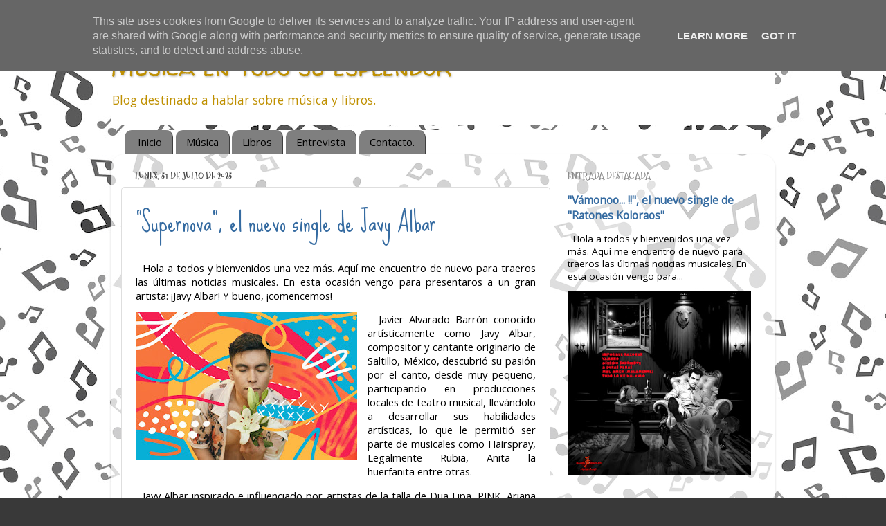

--- FILE ---
content_type: text/html; charset=UTF-8
request_url: https://www.musicaentodosuesplendor.es/2023/07/
body_size: 51704
content:
<!DOCTYPE html>
<html class='v2' dir='ltr' lang='es'>
<head>
<link href='https://www.blogger.com/static/v1/widgets/335934321-css_bundle_v2.css' rel='stylesheet' type='text/css'/>
<meta content='width=1100' name='viewport'/>
<meta content='text/html; charset=UTF-8' http-equiv='Content-Type'/>
<meta content='blogger' name='generator'/>
<link href='https://www.musicaentodosuesplendor.es/favicon.ico' rel='icon' type='image/x-icon'/>
<link href='https://www.musicaentodosuesplendor.es/2023/07/' rel='canonical'/>
<link rel="alternate" type="application/atom+xml" title="Música en todo su esplendor - Atom" href="https://www.musicaentodosuesplendor.es/feeds/posts/default" />
<link rel="alternate" type="application/rss+xml" title="Música en todo su esplendor - RSS" href="https://www.musicaentodosuesplendor.es/feeds/posts/default?alt=rss" />
<link rel="service.post" type="application/atom+xml" title="Música en todo su esplendor - Atom" href="https://www.blogger.com/feeds/3071576160704429655/posts/default" />
<!--Can't find substitution for tag [blog.ieCssRetrofitLinks]-->
<meta content='https://www.musicaentodosuesplendor.es/2023/07/' property='og:url'/>
<meta content='Música en todo su esplendor' property='og:title'/>
<meta content='' property='og:description'/>
<title>Música en todo su esplendor: julio 2023</title>
<style type='text/css'>@font-face{font-family:'Mountains of Christmas';font-style:normal;font-weight:700;font-display:swap;src:url(//fonts.gstatic.com/s/mountainsofchristmas/v24/3y9z6a4zcCnn5X0FDyrKi2ZRUBIy8uxoUo7eBGqJJPxIO7yLeEE.woff2)format('woff2');unicode-range:U+0000-00FF,U+0131,U+0152-0153,U+02BB-02BC,U+02C6,U+02DA,U+02DC,U+0304,U+0308,U+0329,U+2000-206F,U+20AC,U+2122,U+2191,U+2193,U+2212,U+2215,U+FEFF,U+FFFD;}@font-face{font-family:'Open Sans';font-style:normal;font-weight:400;font-stretch:100%;font-display:swap;src:url(//fonts.gstatic.com/s/opensans/v44/memSYaGs126MiZpBA-UvWbX2vVnXBbObj2OVZyOOSr4dVJWUgsjZ0B4taVIUwaEQbjB_mQ.woff2)format('woff2');unicode-range:U+0460-052F,U+1C80-1C8A,U+20B4,U+2DE0-2DFF,U+A640-A69F,U+FE2E-FE2F;}@font-face{font-family:'Open Sans';font-style:normal;font-weight:400;font-stretch:100%;font-display:swap;src:url(//fonts.gstatic.com/s/opensans/v44/memSYaGs126MiZpBA-UvWbX2vVnXBbObj2OVZyOOSr4dVJWUgsjZ0B4kaVIUwaEQbjB_mQ.woff2)format('woff2');unicode-range:U+0301,U+0400-045F,U+0490-0491,U+04B0-04B1,U+2116;}@font-face{font-family:'Open Sans';font-style:normal;font-weight:400;font-stretch:100%;font-display:swap;src:url(//fonts.gstatic.com/s/opensans/v44/memSYaGs126MiZpBA-UvWbX2vVnXBbObj2OVZyOOSr4dVJWUgsjZ0B4saVIUwaEQbjB_mQ.woff2)format('woff2');unicode-range:U+1F00-1FFF;}@font-face{font-family:'Open Sans';font-style:normal;font-weight:400;font-stretch:100%;font-display:swap;src:url(//fonts.gstatic.com/s/opensans/v44/memSYaGs126MiZpBA-UvWbX2vVnXBbObj2OVZyOOSr4dVJWUgsjZ0B4jaVIUwaEQbjB_mQ.woff2)format('woff2');unicode-range:U+0370-0377,U+037A-037F,U+0384-038A,U+038C,U+038E-03A1,U+03A3-03FF;}@font-face{font-family:'Open Sans';font-style:normal;font-weight:400;font-stretch:100%;font-display:swap;src:url(//fonts.gstatic.com/s/opensans/v44/memSYaGs126MiZpBA-UvWbX2vVnXBbObj2OVZyOOSr4dVJWUgsjZ0B4iaVIUwaEQbjB_mQ.woff2)format('woff2');unicode-range:U+0307-0308,U+0590-05FF,U+200C-2010,U+20AA,U+25CC,U+FB1D-FB4F;}@font-face{font-family:'Open Sans';font-style:normal;font-weight:400;font-stretch:100%;font-display:swap;src:url(//fonts.gstatic.com/s/opensans/v44/memSYaGs126MiZpBA-UvWbX2vVnXBbObj2OVZyOOSr4dVJWUgsjZ0B5caVIUwaEQbjB_mQ.woff2)format('woff2');unicode-range:U+0302-0303,U+0305,U+0307-0308,U+0310,U+0312,U+0315,U+031A,U+0326-0327,U+032C,U+032F-0330,U+0332-0333,U+0338,U+033A,U+0346,U+034D,U+0391-03A1,U+03A3-03A9,U+03B1-03C9,U+03D1,U+03D5-03D6,U+03F0-03F1,U+03F4-03F5,U+2016-2017,U+2034-2038,U+203C,U+2040,U+2043,U+2047,U+2050,U+2057,U+205F,U+2070-2071,U+2074-208E,U+2090-209C,U+20D0-20DC,U+20E1,U+20E5-20EF,U+2100-2112,U+2114-2115,U+2117-2121,U+2123-214F,U+2190,U+2192,U+2194-21AE,U+21B0-21E5,U+21F1-21F2,U+21F4-2211,U+2213-2214,U+2216-22FF,U+2308-230B,U+2310,U+2319,U+231C-2321,U+2336-237A,U+237C,U+2395,U+239B-23B7,U+23D0,U+23DC-23E1,U+2474-2475,U+25AF,U+25B3,U+25B7,U+25BD,U+25C1,U+25CA,U+25CC,U+25FB,U+266D-266F,U+27C0-27FF,U+2900-2AFF,U+2B0E-2B11,U+2B30-2B4C,U+2BFE,U+3030,U+FF5B,U+FF5D,U+1D400-1D7FF,U+1EE00-1EEFF;}@font-face{font-family:'Open Sans';font-style:normal;font-weight:400;font-stretch:100%;font-display:swap;src:url(//fonts.gstatic.com/s/opensans/v44/memSYaGs126MiZpBA-UvWbX2vVnXBbObj2OVZyOOSr4dVJWUgsjZ0B5OaVIUwaEQbjB_mQ.woff2)format('woff2');unicode-range:U+0001-000C,U+000E-001F,U+007F-009F,U+20DD-20E0,U+20E2-20E4,U+2150-218F,U+2190,U+2192,U+2194-2199,U+21AF,U+21E6-21F0,U+21F3,U+2218-2219,U+2299,U+22C4-22C6,U+2300-243F,U+2440-244A,U+2460-24FF,U+25A0-27BF,U+2800-28FF,U+2921-2922,U+2981,U+29BF,U+29EB,U+2B00-2BFF,U+4DC0-4DFF,U+FFF9-FFFB,U+10140-1018E,U+10190-1019C,U+101A0,U+101D0-101FD,U+102E0-102FB,U+10E60-10E7E,U+1D2C0-1D2D3,U+1D2E0-1D37F,U+1F000-1F0FF,U+1F100-1F1AD,U+1F1E6-1F1FF,U+1F30D-1F30F,U+1F315,U+1F31C,U+1F31E,U+1F320-1F32C,U+1F336,U+1F378,U+1F37D,U+1F382,U+1F393-1F39F,U+1F3A7-1F3A8,U+1F3AC-1F3AF,U+1F3C2,U+1F3C4-1F3C6,U+1F3CA-1F3CE,U+1F3D4-1F3E0,U+1F3ED,U+1F3F1-1F3F3,U+1F3F5-1F3F7,U+1F408,U+1F415,U+1F41F,U+1F426,U+1F43F,U+1F441-1F442,U+1F444,U+1F446-1F449,U+1F44C-1F44E,U+1F453,U+1F46A,U+1F47D,U+1F4A3,U+1F4B0,U+1F4B3,U+1F4B9,U+1F4BB,U+1F4BF,U+1F4C8-1F4CB,U+1F4D6,U+1F4DA,U+1F4DF,U+1F4E3-1F4E6,U+1F4EA-1F4ED,U+1F4F7,U+1F4F9-1F4FB,U+1F4FD-1F4FE,U+1F503,U+1F507-1F50B,U+1F50D,U+1F512-1F513,U+1F53E-1F54A,U+1F54F-1F5FA,U+1F610,U+1F650-1F67F,U+1F687,U+1F68D,U+1F691,U+1F694,U+1F698,U+1F6AD,U+1F6B2,U+1F6B9-1F6BA,U+1F6BC,U+1F6C6-1F6CF,U+1F6D3-1F6D7,U+1F6E0-1F6EA,U+1F6F0-1F6F3,U+1F6F7-1F6FC,U+1F700-1F7FF,U+1F800-1F80B,U+1F810-1F847,U+1F850-1F859,U+1F860-1F887,U+1F890-1F8AD,U+1F8B0-1F8BB,U+1F8C0-1F8C1,U+1F900-1F90B,U+1F93B,U+1F946,U+1F984,U+1F996,U+1F9E9,U+1FA00-1FA6F,U+1FA70-1FA7C,U+1FA80-1FA89,U+1FA8F-1FAC6,U+1FACE-1FADC,U+1FADF-1FAE9,U+1FAF0-1FAF8,U+1FB00-1FBFF;}@font-face{font-family:'Open Sans';font-style:normal;font-weight:400;font-stretch:100%;font-display:swap;src:url(//fonts.gstatic.com/s/opensans/v44/memSYaGs126MiZpBA-UvWbX2vVnXBbObj2OVZyOOSr4dVJWUgsjZ0B4vaVIUwaEQbjB_mQ.woff2)format('woff2');unicode-range:U+0102-0103,U+0110-0111,U+0128-0129,U+0168-0169,U+01A0-01A1,U+01AF-01B0,U+0300-0301,U+0303-0304,U+0308-0309,U+0323,U+0329,U+1EA0-1EF9,U+20AB;}@font-face{font-family:'Open Sans';font-style:normal;font-weight:400;font-stretch:100%;font-display:swap;src:url(//fonts.gstatic.com/s/opensans/v44/memSYaGs126MiZpBA-UvWbX2vVnXBbObj2OVZyOOSr4dVJWUgsjZ0B4uaVIUwaEQbjB_mQ.woff2)format('woff2');unicode-range:U+0100-02BA,U+02BD-02C5,U+02C7-02CC,U+02CE-02D7,U+02DD-02FF,U+0304,U+0308,U+0329,U+1D00-1DBF,U+1E00-1E9F,U+1EF2-1EFF,U+2020,U+20A0-20AB,U+20AD-20C0,U+2113,U+2C60-2C7F,U+A720-A7FF;}@font-face{font-family:'Open Sans';font-style:normal;font-weight:400;font-stretch:100%;font-display:swap;src:url(//fonts.gstatic.com/s/opensans/v44/memSYaGs126MiZpBA-UvWbX2vVnXBbObj2OVZyOOSr4dVJWUgsjZ0B4gaVIUwaEQbjA.woff2)format('woff2');unicode-range:U+0000-00FF,U+0131,U+0152-0153,U+02BB-02BC,U+02C6,U+02DA,U+02DC,U+0304,U+0308,U+0329,U+2000-206F,U+20AC,U+2122,U+2191,U+2193,U+2212,U+2215,U+FEFF,U+FFFD;}@font-face{font-family:'Sue Ellen Francisco';font-style:normal;font-weight:400;font-display:swap;src:url(//fonts.gstatic.com/s/sueellenfrancisco/v22/wXK3E20CsoJ9j1DDkjHcQ5ZL8xRaxru9no1P23in5H8.woff2)format('woff2');unicode-range:U+0000-00FF,U+0131,U+0152-0153,U+02BB-02BC,U+02C6,U+02DA,U+02DC,U+0304,U+0308,U+0329,U+2000-206F,U+20AC,U+2122,U+2191,U+2193,U+2212,U+2215,U+FEFF,U+FFFD;}@font-face{font-family:'Walter Turncoat';font-style:normal;font-weight:400;font-display:swap;src:url(//fonts.gstatic.com/s/walterturncoat/v24/snfys0Gs98ln43n0d-14ULoToe6LZxecYZVfqA.woff2)format('woff2');unicode-range:U+0000-00FF,U+0131,U+0152-0153,U+02BB-02BC,U+02C6,U+02DA,U+02DC,U+0304,U+0308,U+0329,U+2000-206F,U+20AC,U+2122,U+2191,U+2193,U+2212,U+2215,U+FEFF,U+FFFD;}</style>
<style id='page-skin-1' type='text/css'><!--
/*-----------------------------------------------
Blogger Template Style
Name:     Picture Window
Designer: Blogger
URL:      www.blogger.com
----------------------------------------------- */
/* Content
----------------------------------------------- */
body {
font: normal normal 15px Open Sans;
color: #000000;
background: #393939 url(//2.bp.blogspot.com/-3HJiDaJktBA/YkNyPecPD6I/AAAAAAAAaTQ/WJYl1Yp_Zb8FejSJDcujeBWGF5YXb0AugCK4BGAYYCw/s100/1.jpg) repeat scroll top center;
}
html body .region-inner {
min-width: 0;
max-width: 100%;
width: auto;
}
.content-outer {
font-size: 90%;
}
a:link {
text-decoration:none;
color: #356ba1;
}
a:visited {
text-decoration:none;
color: #000000;
}
a:hover {
text-decoration:underline;
color: #4285f4;
}
.content-outer {
background: transparent none repeat scroll top left;
-moz-border-radius: 0;
-webkit-border-radius: 0;
-goog-ms-border-radius: 0;
border-radius: 0;
-moz-box-shadow: 0 0 0 rgba(0, 0, 0, .15);
-webkit-box-shadow: 0 0 0 rgba(0, 0, 0, .15);
-goog-ms-box-shadow: 0 0 0 rgba(0, 0, 0, .15);
box-shadow: 0 0 0 rgba(0, 0, 0, .15);
margin: 20px auto;
}
.content-inner {
padding: 0;
}
/* Header
----------------------------------------------- */
.header-outer {
background: #FFFFFF none repeat-x scroll top left;
_background-image: none;
color: #bf9000;
-moz-border-radius: 0;
-webkit-border-radius: 0;
-goog-ms-border-radius: 0;
border-radius: 0;
}
.Header img, .Header #header-inner {
-moz-border-radius: 0;
-webkit-border-radius: 0;
-goog-ms-border-radius: 0;
border-radius: 0;
}
.header-inner .Header .titlewrapper,
.header-inner .Header .descriptionwrapper {
padding-left: 0;
padding-right: 0;
}
.Header h1 {
font: normal normal 36px Walter Turncoat;
text-shadow: 1px 1px 3px rgba(0, 0, 0, 0.3);
}
.Header h1 a {
color: #bf9000;
}
.Header .description {
font-size: 130%;
}
/* Tabs
----------------------------------------------- */
.tabs-inner {
margin: .5em 20px 0;
padding: 0;
}
.tabs-inner .section {
margin: 0;
}
.tabs-inner .widget ul {
padding: 0;
background: #ffffff none repeat scroll bottom;
-moz-border-radius: 0;
-webkit-border-radius: 0;
-goog-ms-border-radius: 0;
border-radius: 0;
}
.tabs-inner .widget li {
border: none;
}
.tabs-inner .widget li a {
display: inline-block;
padding: .5em 1em;
margin-right: .25em;
color: #000000;
font: normal normal 15px Open Sans;
-moz-border-radius: 10px 10px 0 0;
-webkit-border-top-left-radius: 10px;
-webkit-border-top-right-radius: 10px;
-goog-ms-border-radius: 10px 10px 0 0;
border-radius: 10px 10px 0 0;
background: transparent url(//www.blogblog.com/1kt/transparent/black50.png) repeat scroll top left;
border-right: 1px solid #3f3f3f;
}
.tabs-inner .widget li:first-child a {
padding-left: 1.25em;
-moz-border-radius-topleft: 10px;
-moz-border-radius-bottomleft: 0;
-webkit-border-top-left-radius: 10px;
-webkit-border-bottom-left-radius: 0;
-goog-ms-border-top-left-radius: 10px;
-goog-ms-border-bottom-left-radius: 0;
border-top-left-radius: 10px;
border-bottom-left-radius: 0;
}
.tabs-inner .widget li.selected a,
.tabs-inner .widget li a:hover {
position: relative;
z-index: 1;
background: #000000 url(//www.blogblog.com/1kt/transparent/white80.png) repeat scroll bottom;
color: #FFFFFF;
-moz-box-shadow: 0 0 3px rgba(0, 0, 0, .15);
-webkit-box-shadow: 0 0 3px rgba(0, 0, 0, .15);
-goog-ms-box-shadow: 0 0 3px rgba(0, 0, 0, .15);
box-shadow: 0 0 3px rgba(0, 0, 0, .15);
}
/* Headings
----------------------------------------------- */
h2 {
font: normal bold 100% Mountains of Christmas;
text-transform: uppercase;
color: #8b8b8b;
margin: .5em 0;
}
/* Main
----------------------------------------------- */
.main-outer {
background: transparent url(//www.blogblog.com/1kt/transparent/white80.png) repeat scroll top left;
-moz-border-radius: 20px 20px 0 0;
-webkit-border-top-left-radius: 20px;
-webkit-border-top-right-radius: 20px;
-webkit-border-bottom-left-radius: 0;
-webkit-border-bottom-right-radius: 0;
-goog-ms-border-radius: 20px 20px 0 0;
border-radius: 20px 20px 0 0;
-moz-box-shadow: 0 1px 3px rgba(0, 0, 0, .15);
-webkit-box-shadow: 0 1px 3px rgba(0, 0, 0, .15);
-goog-ms-box-shadow: 0 1px 3px rgba(0, 0, 0, .15);
box-shadow: 0 1px 3px rgba(0, 0, 0, .15);
}
.main-inner {
padding: 15px 20px 20px;
}
.main-inner .column-center-inner {
padding: 0 0;
}
.main-inner .column-left-inner {
padding-left: 0;
}
.main-inner .column-right-inner {
padding-right: 0;
}
/* Posts
----------------------------------------------- */
h3.post-title {
margin: 0;
font: normal normal 36px Sue Ellen Francisco;
}
.comments h4 {
margin: 1em 0 0;
font: normal normal 36px Sue Ellen Francisco;
}
.date-header span {
color: #434343;
}
.post-outer {
background-color: #ffffff;
border: solid 1px #dedede;
-moz-border-radius: 5px;
-webkit-border-radius: 5px;
border-radius: 5px;
-goog-ms-border-radius: 5px;
padding: 15px 20px;
margin: 0 -20px 20px;
}
.post-body {
line-height: 1.4;
font-size: 110%;
position: relative;
}
.post-header {
margin: 0 0 1.5em;
color: #9b9b9b;
line-height: 1.6;
}
.post-footer {
margin: .5em 0 0;
color: #9b9b9b;
line-height: 1.6;
}
#blog-pager {
font-size: 140%
}
#comments .comment-author {
padding-top: 1.5em;
border-top: dashed 1px #ccc;
border-top: dashed 1px rgba(128, 128, 128, .5);
background-position: 0 1.5em;
}
#comments .comment-author:first-child {
padding-top: 0;
border-top: none;
}
.avatar-image-container {
margin: .2em 0 0;
}
/* Comments
----------------------------------------------- */
.comments .comments-content .icon.blog-author {
background-repeat: no-repeat;
background-image: url([data-uri]);
}
.comments .comments-content .loadmore a {
border-top: 1px solid #4285f4;
border-bottom: 1px solid #4285f4;
}
.comments .continue {
border-top: 2px solid #4285f4;
}
/* Widgets
----------------------------------------------- */
.widget ul, .widget #ArchiveList ul.flat {
padding: 0;
list-style: none;
}
.widget ul li, .widget #ArchiveList ul.flat li {
border-top: dashed 1px #ccc;
border-top: dashed 1px rgba(128, 128, 128, .5);
}
.widget ul li:first-child, .widget #ArchiveList ul.flat li:first-child {
border-top: none;
}
.widget .post-body ul {
list-style: disc;
}
.widget .post-body ul li {
border: none;
}
/* Footer
----------------------------------------------- */
.footer-outer {
color:#cdcdcd;
background: transparent url(//www.blogblog.com/1kt/transparent/black50.png) repeat scroll top left;
-moz-border-radius: 0 0 20px 20px;
-webkit-border-top-left-radius: 0;
-webkit-border-top-right-radius: 0;
-webkit-border-bottom-left-radius: 20px;
-webkit-border-bottom-right-radius: 20px;
-goog-ms-border-radius: 0 0 20px 20px;
border-radius: 0 0 20px 20px;
-moz-box-shadow: 0 1px 3px rgba(0, 0, 0, .15);
-webkit-box-shadow: 0 1px 3px rgba(0, 0, 0, .15);
-goog-ms-box-shadow: 0 1px 3px rgba(0, 0, 0, .15);
box-shadow: 0 1px 3px rgba(0, 0, 0, .15);
}
.footer-inner {
padding: 10px 20px 20px;
}
.footer-outer a {
color: #9bcdee;
}
.footer-outer a:visited {
color: #7aacee;
}
.footer-outer a:hover {
color: #38acff;
}
.footer-outer .widget h2 {
color: #acacac;
}
/* Mobile
----------------------------------------------- */
html body.mobile {
height: auto;
}
html body.mobile {
min-height: 480px;
background-size: 100% auto;
}
.mobile .body-fauxcolumn-outer {
background: transparent none repeat scroll top left;
}
html .mobile .mobile-date-outer, html .mobile .blog-pager {
border-bottom: none;
background: transparent url(//www.blogblog.com/1kt/transparent/white80.png) repeat scroll top left;
margin-bottom: 10px;
}
.mobile .date-outer {
background: transparent url(//www.blogblog.com/1kt/transparent/white80.png) repeat scroll top left;
}
.mobile .header-outer, .mobile .main-outer,
.mobile .post-outer, .mobile .footer-outer {
-moz-border-radius: 0;
-webkit-border-radius: 0;
-goog-ms-border-radius: 0;
border-radius: 0;
}
.mobile .content-outer,
.mobile .main-outer,
.mobile .post-outer {
background: inherit;
border: none;
}
.mobile .content-outer {
font-size: 100%;
}
.mobile-link-button {
background-color: #356ba1;
}
.mobile-link-button a:link, .mobile-link-button a:visited {
color: #ffffff;
}
.mobile-index-contents {
color: #000000;
}
.mobile .tabs-inner .PageList .widget-content {
background: #000000 url(//www.blogblog.com/1kt/transparent/white80.png) repeat scroll bottom;
color: #FFFFFF;
}
.mobile .tabs-inner .PageList .widget-content .pagelist-arrow {
border-left: 1px solid #3f3f3f;
}

--></style>
<style id='template-skin-1' type='text/css'><!--
body {
min-width: 960px;
}
.content-outer, .content-fauxcolumn-outer, .region-inner {
min-width: 960px;
max-width: 960px;
_width: 960px;
}
.main-inner .columns {
padding-left: 0;
padding-right: 310px;
}
.main-inner .fauxcolumn-center-outer {
left: 0;
right: 310px;
/* IE6 does not respect left and right together */
_width: expression(this.parentNode.offsetWidth -
parseInt("0") -
parseInt("310px") + 'px');
}
.main-inner .fauxcolumn-left-outer {
width: 0;
}
.main-inner .fauxcolumn-right-outer {
width: 310px;
}
.main-inner .column-left-outer {
width: 0;
right: 100%;
margin-left: -0;
}
.main-inner .column-right-outer {
width: 310px;
margin-right: -310px;
}
#layout {
min-width: 0;
}
#layout .content-outer {
min-width: 0;
width: 800px;
}
#layout .region-inner {
min-width: 0;
width: auto;
}
body#layout div.add_widget {
padding: 8px;
}
body#layout div.add_widget a {
margin-left: 32px;
}
--></style>
<style>
    body {background-image:url(\/\/2.bp.blogspot.com\/-3HJiDaJktBA\/YkNyPecPD6I\/AAAAAAAAaTQ\/WJYl1Yp_Zb8FejSJDcujeBWGF5YXb0AugCK4BGAYYCw\/s100\/1.jpg);}
    
@media (max-width: 200px) { body {background-image:url(\/\/2.bp.blogspot.com\/-3HJiDaJktBA\/YkNyPecPD6I\/AAAAAAAAaTQ\/WJYl1Yp_Zb8FejSJDcujeBWGF5YXb0AugCK4BGAYYCw\/w200\/1.jpg);}}
@media (max-width: 400px) and (min-width: 201px) { body {background-image:url(\/\/2.bp.blogspot.com\/-3HJiDaJktBA\/YkNyPecPD6I\/AAAAAAAAaTQ\/WJYl1Yp_Zb8FejSJDcujeBWGF5YXb0AugCK4BGAYYCw\/w400\/1.jpg);}}
@media (max-width: 800px) and (min-width: 401px) { body {background-image:url(\/\/2.bp.blogspot.com\/-3HJiDaJktBA\/YkNyPecPD6I\/AAAAAAAAaTQ\/WJYl1Yp_Zb8FejSJDcujeBWGF5YXb0AugCK4BGAYYCw\/w800\/1.jpg);}}
@media (max-width: 1200px) and (min-width: 801px) { body {background-image:url(\/\/2.bp.blogspot.com\/-3HJiDaJktBA\/YkNyPecPD6I\/AAAAAAAAaTQ\/WJYl1Yp_Zb8FejSJDcujeBWGF5YXb0AugCK4BGAYYCw\/w1200\/1.jpg);}}
/* Last tag covers anything over one higher than the previous max-size cap. */
@media (min-width: 1201px) { body {background-image:url(\/\/2.bp.blogspot.com\/-3HJiDaJktBA\/YkNyPecPD6I\/AAAAAAAAaTQ\/WJYl1Yp_Zb8FejSJDcujeBWGF5YXb0AugCK4BGAYYCw\/w1600\/1.jpg);}}
  </style>
<!-- Google tag (gtag.js) -->
<script async='true' src='https://www.googletagmanager.com/gtag/js?id=G-WM7H7M8WJM'></script>
<script>
        window.dataLayer = window.dataLayer || [];
        function gtag(){dataLayer.push(arguments);}
        gtag('js', new Date());
        gtag('config', 'G-WM7H7M8WJM');
      </script>
<link href='https://www.blogger.com/dyn-css/authorization.css?targetBlogID=3071576160704429655&amp;zx=a14a72bf-9fc0-4b14-88e1-113522de2029' media='none' onload='if(media!=&#39;all&#39;)media=&#39;all&#39;' rel='stylesheet'/><noscript><link href='https://www.blogger.com/dyn-css/authorization.css?targetBlogID=3071576160704429655&amp;zx=a14a72bf-9fc0-4b14-88e1-113522de2029' rel='stylesheet'/></noscript>
<meta name='google-adsense-platform-account' content='ca-host-pub-1556223355139109'/>
<meta name='google-adsense-platform-domain' content='blogspot.com'/>

<!-- data-ad-client=ca-pub-7591078112914685 -->

<script type="text/javascript" language="javascript">
  // Supply ads personalization default for EEA readers
  // See https://www.blogger.com/go/adspersonalization
  adsbygoogle = window.adsbygoogle || [];
  if (typeof adsbygoogle.requestNonPersonalizedAds === 'undefined') {
    adsbygoogle.requestNonPersonalizedAds = 1;
  }
</script>


</head>
<body class='loading variant-open'>
<div class='navbar section' id='navbar' name='Barra de navegación'><div class='widget Navbar' data-version='1' id='Navbar1'><script type="text/javascript">
    function setAttributeOnload(object, attribute, val) {
      if(window.addEventListener) {
        window.addEventListener('load',
          function(){ object[attribute] = val; }, false);
      } else {
        window.attachEvent('onload', function(){ object[attribute] = val; });
      }
    }
  </script>
<div id="navbar-iframe-container"></div>
<script type="text/javascript" src="https://apis.google.com/js/platform.js"></script>
<script type="text/javascript">
      gapi.load("gapi.iframes:gapi.iframes.style.bubble", function() {
        if (gapi.iframes && gapi.iframes.getContext) {
          gapi.iframes.getContext().openChild({
              url: 'https://www.blogger.com/navbar/3071576160704429655?origin\x3dhttps://www.musicaentodosuesplendor.es',
              where: document.getElementById("navbar-iframe-container"),
              id: "navbar-iframe"
          });
        }
      });
    </script><script type="text/javascript">
(function() {
var script = document.createElement('script');
script.type = 'text/javascript';
script.src = '//pagead2.googlesyndication.com/pagead/js/google_top_exp.js';
var head = document.getElementsByTagName('head')[0];
if (head) {
head.appendChild(script);
}})();
</script>
</div></div>
<div class='body-fauxcolumns'>
<div class='fauxcolumn-outer body-fauxcolumn-outer'>
<div class='cap-top'>
<div class='cap-left'></div>
<div class='cap-right'></div>
</div>
<div class='fauxborder-left'>
<div class='fauxborder-right'></div>
<div class='fauxcolumn-inner'>
</div>
</div>
<div class='cap-bottom'>
<div class='cap-left'></div>
<div class='cap-right'></div>
</div>
</div>
</div>
<div class='content'>
<div class='content-fauxcolumns'>
<div class='fauxcolumn-outer content-fauxcolumn-outer'>
<div class='cap-top'>
<div class='cap-left'></div>
<div class='cap-right'></div>
</div>
<div class='fauxborder-left'>
<div class='fauxborder-right'></div>
<div class='fauxcolumn-inner'>
</div>
</div>
<div class='cap-bottom'>
<div class='cap-left'></div>
<div class='cap-right'></div>
</div>
</div>
</div>
<div class='content-outer'>
<div class='content-cap-top cap-top'>
<div class='cap-left'></div>
<div class='cap-right'></div>
</div>
<div class='fauxborder-left content-fauxborder-left'>
<div class='fauxborder-right content-fauxborder-right'></div>
<div class='content-inner'>
<header>
<div class='header-outer'>
<div class='header-cap-top cap-top'>
<div class='cap-left'></div>
<div class='cap-right'></div>
</div>
<div class='fauxborder-left header-fauxborder-left'>
<div class='fauxborder-right header-fauxborder-right'></div>
<div class='region-inner header-inner'>
<div class='header section' id='header' name='Cabecera'><div class='widget Header' data-version='1' id='Header1'>
<div id='header-inner'>
<div class='titlewrapper'>
<h1 class='title'>
<a href='https://www.musicaentodosuesplendor.es/'>
Música en todo su esplendor
</a>
</h1>
</div>
<div class='descriptionwrapper'>
<p class='description'><span>Blog destinado a hablar sobre música y libros.</span></p>
</div>
</div>
</div></div>
</div>
</div>
<div class='header-cap-bottom cap-bottom'>
<div class='cap-left'></div>
<div class='cap-right'></div>
</div>
</div>
</header>
<div class='tabs-outer'>
<div class='tabs-cap-top cap-top'>
<div class='cap-left'></div>
<div class='cap-right'></div>
</div>
<div class='fauxborder-left tabs-fauxborder-left'>
<div class='fauxborder-right tabs-fauxborder-right'></div>
<div class='region-inner tabs-inner'>
<div class='tabs section' id='crosscol' name='Multicolumnas'><div class='widget PageList' data-version='1' id='PageList1'>
<h2>Páginas</h2>
<div class='widget-content'>
<ul>
<li>
<a href='http://www.musicaentodosuesplendor.es/'>Inicio</a>
</li>
<li>
<a href='https://www.musicaentodosuesplendor.es/search/label/Music'>Música</a>
</li>
<li>
<a href='https://www.musicaentodosuesplendor.es/search/label/Book'>Libros</a>
</li>
<li>
<a href='https://www.musicaentodosuesplendor.es/search/label/Entrevista'>Entrevista</a>
</li>
<li>
<a href='https://www.musicaentodosuesplendor.es/p/contactar-con-nosotros.html'>Contacto.</a>
</li>
</ul>
<div class='clear'></div>
</div>
</div></div>
<div class='tabs no-items section' id='crosscol-overflow' name='Cross-Column 2'></div>
</div>
</div>
<div class='tabs-cap-bottom cap-bottom'>
<div class='cap-left'></div>
<div class='cap-right'></div>
</div>
</div>
<div class='main-outer'>
<div class='main-cap-top cap-top'>
<div class='cap-left'></div>
<div class='cap-right'></div>
</div>
<div class='fauxborder-left main-fauxborder-left'>
<div class='fauxborder-right main-fauxborder-right'></div>
<div class='region-inner main-inner'>
<div class='columns fauxcolumns'>
<div class='fauxcolumn-outer fauxcolumn-center-outer'>
<div class='cap-top'>
<div class='cap-left'></div>
<div class='cap-right'></div>
</div>
<div class='fauxborder-left'>
<div class='fauxborder-right'></div>
<div class='fauxcolumn-inner'>
</div>
</div>
<div class='cap-bottom'>
<div class='cap-left'></div>
<div class='cap-right'></div>
</div>
</div>
<div class='fauxcolumn-outer fauxcolumn-left-outer'>
<div class='cap-top'>
<div class='cap-left'></div>
<div class='cap-right'></div>
</div>
<div class='fauxborder-left'>
<div class='fauxborder-right'></div>
<div class='fauxcolumn-inner'>
</div>
</div>
<div class='cap-bottom'>
<div class='cap-left'></div>
<div class='cap-right'></div>
</div>
</div>
<div class='fauxcolumn-outer fauxcolumn-right-outer'>
<div class='cap-top'>
<div class='cap-left'></div>
<div class='cap-right'></div>
</div>
<div class='fauxborder-left'>
<div class='fauxborder-right'></div>
<div class='fauxcolumn-inner'>
</div>
</div>
<div class='cap-bottom'>
<div class='cap-left'></div>
<div class='cap-right'></div>
</div>
</div>
<!-- corrects IE6 width calculation -->
<div class='columns-inner'>
<div class='column-center-outer'>
<div class='column-center-inner'>
<div class='main section' id='main' name='Principal'><div class='widget Blog' data-version='1' id='Blog1'>
<div class='blog-posts hfeed'>

          <div class="date-outer">
        
<h2 class='date-header'><span>lunes, 31 de julio de 2023</span></h2>

          <div class="date-posts">
        
<div class='post-outer'>
<div class='post hentry uncustomized-post-template' itemprop='blogPost' itemscope='itemscope' itemtype='http://schema.org/BlogPosting'>
<meta content='https://blogger.googleusercontent.com/img/b/R29vZ2xl/AVvXsEgHJDx28qeMY6e1Qu1pB6Gf2b3RyfKcfoMz44U-MQi0P6h8NJ0fXFpLzf6bb5Z96WTK4z_NrbC-RRbW53d4rM3SOlVyVwsSE3Hrw4NITSJhhmhktbQewdddBsuHjzEm_5RPx1qDXO6x9ucVMyxLOZGSAJMWXrZi-c5Aw5HScall_yieK52sej91eqiKZp0/s320/Javy%20Albar.jpg' itemprop='image_url'/>
<meta content='3071576160704429655' itemprop='blogId'/>
<meta content='6836137502728891803' itemprop='postId'/>
<a name='6836137502728891803'></a>
<h3 class='post-title entry-title' itemprop='name'>
<a href='https://www.musicaentodosuesplendor.es/2023/07/supernova-el-nuevo-single-de-javy-albar.html'>"Supernova", el nuevo single de Javy Albar</a>
</h3>
<div class='post-header'>
<div class='post-header-line-1'></div>
</div>
<div class='post-body entry-content' id='post-body-6836137502728891803' itemprop='description articleBody'>
<p style="text-align: justify;">&nbsp; Hola a todos y bienvenidos una vez más. Aquí me encuentro de nuevo para traeros las últimas noticias musicales. En esta ocasión vengo para presentaros a un gran artista: &#161;Javy Albar! Y bueno, &#161;comencemos!&nbsp;&nbsp;</p><p style="text-align: justify;"></p><div class="separator" style="clear: both; text-align: center;"><a href="https://blogger.googleusercontent.com/img/b/R29vZ2xl/AVvXsEgHJDx28qeMY6e1Qu1pB6Gf2b3RyfKcfoMz44U-MQi0P6h8NJ0fXFpLzf6bb5Z96WTK4z_NrbC-RRbW53d4rM3SOlVyVwsSE3Hrw4NITSJhhmhktbQewdddBsuHjzEm_5RPx1qDXO6x9ucVMyxLOZGSAJMWXrZi-c5Aw5HScall_yieK52sej91eqiKZp0/s1600/Javy%20Albar.jpg" imageanchor="1" style="clear: left; float: left; margin-bottom: 1em; margin-right: 1em;"><img border="0" data-original-height="1066" data-original-width="1600" height="213" src="https://blogger.googleusercontent.com/img/b/R29vZ2xl/AVvXsEgHJDx28qeMY6e1Qu1pB6Gf2b3RyfKcfoMz44U-MQi0P6h8NJ0fXFpLzf6bb5Z96WTK4z_NrbC-RRbW53d4rM3SOlVyVwsSE3Hrw4NITSJhhmhktbQewdddBsuHjzEm_5RPx1qDXO6x9ucVMyxLOZGSAJMWXrZi-c5Aw5HScall_yieK52sej91eqiKZp0/s320/Javy%20Albar.jpg" width="320" /></a></div><div style="text-align: justify;">&nbsp; Javier Alvarado Barrón conocido artísticamente como Javy Albar, compositor y cantante originario de Saltillo, México, descubrió su pasión por el canto, desde muy pequeño, participando en producciones locales de teatro musical, llevándolo a desarrollar sus habilidades artísticas, lo que le permitió ser parte de musicales como Hairspray, Legalmente Rubia, Anita la huerfanita entre otras.&nbsp;</div><p></p><p style="text-align: justify;">&nbsp;&nbsp;<span style="text-align: justify;">Javy Albar</span>&nbsp;inspirado e influenciado por artistas de la talla de Dua Lipa, PINK, Ariana Grande, Troye Sivan y Sam Smith, compone e interpreta su música bajo los géneros Rock, Pop y Balada.</p><p style="text-align: justify;"><span>&nbsp; Ahora llega con su nuevo single: &#161;"</span><span><i>Supernova</i>"!&nbsp;</span></p><p style="text-align: justify;"></p><div class="separator" style="clear: both; text-align: center;"><a href="https://blogger.googleusercontent.com/img/b/R29vZ2xl/AVvXsEilKWYupZ4eNbqd8828nIIFp_euLaXR_DHR4ZkKMz9B9sz6VXiD4ke07Ao9EBeIblMmA7hRAyD56qy3fpafamYqBqWwHO4smGA1-Pr6OgBFroDAoUK_xCd6kcG9t5vHiNBnZ0tUFz8lZDGar3n0yFihK5YwtioVozxOg0EQjy3qJWOxOjfMi56VXw1IvQA/s1600/Javy%20Albar.jpg" imageanchor="1" style="clear: right; float: right; margin-bottom: 1em; margin-left: 1em;"><img border="0" data-original-height="1600" data-original-width="1600" height="320" src="https://blogger.googleusercontent.com/img/b/R29vZ2xl/AVvXsEilKWYupZ4eNbqd8828nIIFp_euLaXR_DHR4ZkKMz9B9sz6VXiD4ke07Ao9EBeIblMmA7hRAyD56qy3fpafamYqBqWwHO4smGA1-Pr6OgBFroDAoUK_xCd6kcG9t5vHiNBnZ0tUFz8lZDGar3n0yFihK5YwtioVozxOg0EQjy3qJWOxOjfMi56VXw1IvQA/s320/Javy%20Albar.jpg" width="320" /></a></div><span style="text-align: left;">&nbsp;&nbsp;</span><span>"</span><span><i>Supernova</i>"&nbsp;</span>es una canción pop chicle, con un estilo rítmico y divertido, que a través del compás y el beat se transmite una sensación de buena vibra e invita al oyente a bailar la música y dejar que su alma y espíritu vivan y vayan felices por la vida. El tema gira alrededor de 3 temas principales como lo son el amor, el empoderamiento y el orgullo LGBT.&nbsp;<br /><p></p><p style="text-align: justify;">&nbsp;&nbsp;<span>"</span><span><i>Supernova</i>"&nbsp;</span>invita al oyente a mostrar lo que realmente es, sin importar lo que los demás puedan pensar, es por eso que uno de los objetivos principales de Javy Albar es que a través de esta canción la comunidad LGBT pueda hacerla suya y puedan adoptarla como un himno, y que este año pueda servir de inspiración en la celebración del mes del orgullo, y que todos los miembros de la comunidad se puedan atreverse a expresarse, mostrarse y sentirse ante los demás como un ser único y hermoso que brilla por su esencia y no por su apariencia.</p><p style="text-align: left;"><span style="text-align: left;">&nbsp;</span><span style="text-align: left;">&nbsp;&nbsp;</span><span style="text-align: left;">Y esto es todo. Os dejo por aquí el videoclip de "</span><span style="text-align: left;"><i style="text-align: justify;">Supernova</i>". &#161;No os lo perdáis!</span></p><p style="text-align: left;"></p><div class="separator" style="clear: both; text-align: center;"><iframe allowfullscreen="" class="BLOG_video_class" height="266" src="https://www.youtube.com/embed/oKciTIEpjxM" width="320" youtube-src-id="oKciTIEpjxM"></iframe></div><p></p><p style="text-align: justify;"><span>&nbsp; Espero que os guste y que con todo esto podáis estar al tanto de todo lo relacionado con la carrera de Javy Albar. No olvidéis seguirlos en sus redes sociales (Twitter, <a href="https://www.facebook.com/javyalbar" target="_blank">Facebook</a>, <a href="https://www.instagram.com/albarmusic/?hl=es-la" target="_blank">Instagram</a>, <a href="https://www.youtube.com/@javyalbar5005" target="_blank">YouTube</a>) y página web para saber todo sobre él. No olvidéis com</span><span>partir el post para que así llegue a más gente y sígueme en mis redes sociales (</span><a href="https://twitter.com/TopeMusica" target="_blank">Twitter</a><span>,&nbsp;</span><a href="https://www.facebook.com/TopeMusica" target="_blank">Facebook</a><span>,&nbsp;</span><a href="https://www.instagram.com/topemusica/" target="_blank">Instagram</a><span>,&nbsp;</span><a href="https://www.youtube.com/channel/UCdbnoXa5wrLdFazPYq5iglg/featured" target="_blank">YouTube</a><span>,&nbsp;</span><a href="https://www.goodreads.com/user/show/78749665-juan-antonio" target="_blank">GoodReads</a><span>) para ver cuando traigo un nuevo post. &#161;Hasta pronto!</span></p>
<div style='clear: both;'></div>
</div>
<div class='post-footer'>
<div class='post-footer-line post-footer-line-1'>
<span class='post-author vcard'>
Escrito por
<span class='fn' itemprop='author' itemscope='itemscope' itemtype='http://schema.org/Person'>
<meta content='https://www.blogger.com/profile/04242065482044737415' itemprop='url'/>
<a class='g-profile' href='https://www.blogger.com/profile/04242065482044737415' rel='author' title='author profile'>
<span itemprop='name'>Juan Antonio</span>
</a>
</span>
</span>
<span class='post-timestamp'>
en
<meta content='https://www.musicaentodosuesplendor.es/2023/07/supernova-el-nuevo-single-de-javy-albar.html' itemprop='url'/>
<a class='timestamp-link' href='https://www.musicaentodosuesplendor.es/2023/07/supernova-el-nuevo-single-de-javy-albar.html' rel='bookmark' title='permanent link'><abbr class='published' itemprop='datePublished' title='2023-07-31T08:09:00+02:00'>8:09</abbr></a>
</span>
<span class='post-comment-link'>
<a class='comment-link' href='https://www.musicaentodosuesplendor.es/2023/07/supernova-el-nuevo-single-de-javy-albar.html#comment-form' onclick=''>
No hay comentarios:
  </a>
</span>
<span class='post-icons'>
<span class='item-control blog-admin pid-998918338'>
<a href='https://www.blogger.com/post-edit.g?blogID=3071576160704429655&postID=6836137502728891803&from=pencil' title='Editar entrada'>
<img alt='' class='icon-action' height='18' src='https://resources.blogblog.com/img/icon18_edit_allbkg.gif' width='18'/>
</a>
</span>
</span>
<div class='post-share-buttons goog-inline-block'>
<a class='goog-inline-block share-button sb-email' href='https://www.blogger.com/share-post.g?blogID=3071576160704429655&postID=6836137502728891803&target=email' target='_blank' title='Enviar por correo electrónico'><span class='share-button-link-text'>Enviar por correo electrónico</span></a><a class='goog-inline-block share-button sb-blog' href='https://www.blogger.com/share-post.g?blogID=3071576160704429655&postID=6836137502728891803&target=blog' onclick='window.open(this.href, "_blank", "height=270,width=475"); return false;' target='_blank' title='Escribe un blog'><span class='share-button-link-text'>Escribe un blog</span></a><a class='goog-inline-block share-button sb-twitter' href='https://www.blogger.com/share-post.g?blogID=3071576160704429655&postID=6836137502728891803&target=twitter' target='_blank' title='Compartir en X'><span class='share-button-link-text'>Compartir en X</span></a><a class='goog-inline-block share-button sb-facebook' href='https://www.blogger.com/share-post.g?blogID=3071576160704429655&postID=6836137502728891803&target=facebook' onclick='window.open(this.href, "_blank", "height=430,width=640"); return false;' target='_blank' title='Compartir con Facebook'><span class='share-button-link-text'>Compartir con Facebook</span></a><a class='goog-inline-block share-button sb-pinterest' href='https://www.blogger.com/share-post.g?blogID=3071576160704429655&postID=6836137502728891803&target=pinterest' target='_blank' title='Compartir en Pinterest'><span class='share-button-link-text'>Compartir en Pinterest</span></a>
</div>
</div>
<div class='post-footer-line post-footer-line-2'>
<span class='post-labels'>
Etiquetas:
<a href='https://www.musicaentodosuesplendor.es/search/label/Allan%20Ram%C3%ADrez' rel='tag'>Allan Ramírez</a>,
<a href='https://www.musicaentodosuesplendor.es/search/label/Javy%20Albar' rel='tag'>Javy Albar</a>,
<a href='https://www.musicaentodosuesplendor.es/search/label/Music' rel='tag'>Music</a>,
<a href='https://www.musicaentodosuesplendor.es/search/label/M%C3%BAsica' rel='tag'>Música</a>,
<a href='https://www.musicaentodosuesplendor.es/search/label/Redes%20Sociales%20Javy%20Albar' rel='tag'>Redes Sociales Javy Albar</a>,
<a href='https://www.musicaentodosuesplendor.es/search/label/Supernova' rel='tag'>Supernova</a>
</span>
</div>
<div class='post-footer-line post-footer-line-3'>
<span class='post-location'>
</span>
</div>
</div>
</div>
</div>
<div class='post-outer'>
<div class='post hentry uncustomized-post-template' itemprop='blogPost' itemscope='itemscope' itemtype='http://schema.org/BlogPosting'>
<meta content='https://blogger.googleusercontent.com/img/b/R29vZ2xl/AVvXsEgQzAIc0TtJIKCZy0bg67fLC7dm1ohAfWIln4-GOuZ6VXpmfbsVzkxbD7Wwmv8DXSZFMxxPLLT39WwlVH4pA84bzw18c-D4XeHih5gJfZhue8PxY-SCowXwU5ACDMAVYsTNwT-mKIiNpbuf4WFamdE4iMtAqabZC_sJc_EX6D04i-3dobtiUod4_pHbyMY/s320/Lily%20Menon.jpg' itemprop='image_url'/>
<meta content='3071576160704429655' itemprop='blogId'/>
<meta content='7801275816917567484' itemprop='postId'/>
<a name='7801275816917567484'></a>
<h3 class='post-title entry-title' itemprop='name'>
<a href='https://www.musicaentodosuesplendor.es/2023/07/appostando-el-corazon-el-nuevo-libro-de.html'>"Appostando el corazón", el nuevo libro de Lily Menon</a>
</h3>
<div class='post-header'>
<div class='post-header-line-1'></div>
</div>
<div class='post-body entry-content' id='post-body-7801275816917567484' itemprop='description articleBody'>
<p style="text-align: justify;">&nbsp; Hola&nbsp;<span>a todos y bienvenidos una vez más. Aquí me encuentro de nuevo para traeros las últimas noticias literarias. En esta ocasión os presento el nuevo libro de&nbsp;Lily Menon</span><span>.&nbsp;Y bueno, &#161;comencemos!</span>&nbsp;</p><p style="text-align: justify;"></p><div class="separator" style="clear: both; text-align: center;"><a href="https://blogger.googleusercontent.com/img/b/R29vZ2xl/AVvXsEgQzAIc0TtJIKCZy0bg67fLC7dm1ohAfWIln4-GOuZ6VXpmfbsVzkxbD7Wwmv8DXSZFMxxPLLT39WwlVH4pA84bzw18c-D4XeHih5gJfZhue8PxY-SCowXwU5ACDMAVYsTNwT-mKIiNpbuf4WFamdE4iMtAqabZC_sJc_EX6D04i-3dobtiUod4_pHbyMY/s849/Lily%20Menon.jpg" imageanchor="1" style="clear: right; float: right; margin-bottom: 1em; margin-left: 1em;"><img border="0" data-original-height="849" data-original-width="810" height="320" src="https://blogger.googleusercontent.com/img/b/R29vZ2xl/AVvXsEgQzAIc0TtJIKCZy0bg67fLC7dm1ohAfWIln4-GOuZ6VXpmfbsVzkxbD7Wwmv8DXSZFMxxPLLT39WwlVH4pA84bzw18c-D4XeHih5gJfZhue8PxY-SCowXwU5ACDMAVYsTNwT-mKIiNpbuf4WFamdE4iMtAqabZC_sJc_EX6D04i-3dobtiUod4_pHbyMY/s320/Lily%20Menon.jpg" width="305" /></a></div><div style="text-align: justify;">&nbsp; Lily Menon es el seudónimo bajo el que la autora indioestadounidense Sandhya Menon firma sus novelas románticas. Reside en Colorado Springs con su familia. Menon creció en India y se mudó a Estados Unidos cuando tenía 15 años. Siempre quiso dedicarse a la escritura, pero su familia quería que estudiara Medicina.&nbsp;</div><p></p><p style="text-align: justify;">&nbsp; Con su nombre real ha publicado libros de young adult como When Dimple Met Rishi, que fue adaptado como serie para Netflix como Polos opuestos, From Twinkle, with Love o There&#8217;s Something About Sweetie.</p><p style="text-align: justify;"><span>&nbsp;&nbsp;</span><span>A</span><span>hora&nbsp;</span><span>llega con la salida de su nuevo libro: &#161;"</span><span><b>Appostando el corazón</b>"!&nbsp;&nbsp;</span></p><p style="text-align: justify;"><span>&nbsp;&nbsp;</span><span>"</span><span><b>Appostando el corazón</b>"&nbsp;es el nuevo libro de&nbsp;</span><span>Lily Menon.</span><span>&nbsp;Salió</span><span>&nbsp;a la luz el pasado 4&nbsp;</span>de julio, contando con el apoyo de "Titania".&nbsp;</p><p></p><p style="text-align: justify;"></p><div class="separator" style="clear: both; text-align: center;"><a href="https://blogger.googleusercontent.com/img/b/R29vZ2xl/AVvXsEjzkH95CpUW04oCkkcQxX6oZuRBIoYzW0B3n2dE7vi-XCbcEtkGFgyI2gi4H24Uh0-NUHfz7w5suCpXu7bAYOJvNhQqvoGGE9r9bItfT7ON5C1kGeHTAAWdrP9FOXwZHcJwBASqDsFM4oPzqF5ZG9dMInwnsQN_qvlFb1I4KqsuVo-y7Y0XxOztLZg52S8/s500/Appostando%20el%20coraz%C3%B3n.jpg" imageanchor="1" style="clear: left; float: left; margin-bottom: 1em; margin-right: 1em;"><img border="0" data-original-height="500" data-original-width="333" height="320" src="https://blogger.googleusercontent.com/img/b/R29vZ2xl/AVvXsEjzkH95CpUW04oCkkcQxX6oZuRBIoYzW0B3n2dE7vi-XCbcEtkGFgyI2gi4H24Uh0-NUHfz7w5suCpXu7bAYOJvNhQqvoGGE9r9bItfT7ON5C1kGeHTAAWdrP9FOXwZHcJwBASqDsFM4oPzqF5ZG9dMInwnsQN_qvlFb1I4KqsuVo-y7Y0XxOztLZg52S8/s320/Appostando%20el%20coraz%C3%B3n.jpg" width="213" /></a></div><div style="text-align: justify;">&nbsp; Os dejo por aquí la sinopsis del libro para poder conocer la historia:&nbsp;</div><p></p><p style="text-align: justify;"><span>&nbsp; "</span><i>Amor, sentimientos, segundas oportunidades, finales felices... son las cosas en las que cree Annika Dev. Su app, (Re)Médialo, se considera el Traductor de Google de las relaciones fallidas.&nbsp;&nbsp;</i></p><p style="text-align: justify;"><i>&nbsp; Rupturas claras, empresas llamativas, áticos suntuosos, coches rápidos... son las cosas en las que cree Hudson Craft. Su app, (Re)Iníciate, es como el Uber de las rupturas. Su gran popularidad trae loca a Annika, dado que la aplicación es diametralmente opuesta a su filosofía de vida.&nbsp;&nbsp;</i></p><p style="text-align: justify;"><i>&nbsp; Eso no supondría un problema si no se hubieran vuelto a ver después de su breve aventura en Las Vegas. Para desgracia de Annika, Hudson acaba de trasladar su empresa al mismo edificio que ella. Y no solo eso, sino que también ha alquilado parte de su planta. Ambos competirán además en el prestigioso ÉPICO, un evento para conseguir inversores, que Annika necesitará ganar si quiere que (Re)Médialo se mantenga a flote.&nbsp;&nbsp;</i></p><p style="text-align: justify;"><i>&nbsp; Para más inri, Annika se muere de la rabia al ver la cara de Hudson impresa en las portadas de las revistas mientras que su negocio está al borde de la quiebra, y más sabiendo que le robó la idea y la transformó en algo cruel y deplorable.&nbsp;&nbsp;</i></p><p style="text-align: justify;"><i>&nbsp; Los dos chocarán continuamente a pesar de la atracción mutua que sienten. Tras varios acercamientos, Annika se dará cuenta de que Hudson no es tan superficial y vanidoso como pensaba. &#191;Habrá tenido una imagen errónea de Hudson todo este tiempo? &#191;Podrá el creador de (Re)Iníciate enseñarle lo que es el amor verdadero?</i><span style="text-align: center;">"</span></p><p></p><p style="text-align: justify;"><span>&nbsp;&nbsp;</span><span>Y esto es todo. Esp</span><span>ero que&nbsp;os guste y que así estéis al tanto de toda la información sobre este nuevo libro. No olvidéis seguir a&nbsp;</span><span>Lily Menon en sus redes sociales (Twitter, Facebook, <a href="https://www.instagram.com/lilymenon/" target="_blank">Instagram</a>, YouTube, GoodReads, Wattpad) y <a href="https://www.lilymenon.com/" target="_blank">página web </a>para estar&nbsp;al tanto de&nbsp;todo sobre ella. No olvidéis compartir el post para que así llegue a más gente</span><span>&nbsp;y</span><span>&nbsp;sígueme&nbsp;en mis redes sociales (</span><a href="https://twitter.com/TopeMusica" target="_blank">Twitter</a><span>,</span><span>&nbsp;</span><a href="https://www.facebook.com/TopeMusica" target="_blank">Facebook</a><span>,</span><span>&nbsp;</span><a href="https://www.instagram.com/topemusica/" target="_blank">Instagram</a><span>,</span><span>&nbsp;</span><a href="https://www.youtube.com/channel/UCdbnoXa5wrLdFazPYq5iglg" target="_blank">YouTube</a><span>,</span><span>&nbsp;</span><a href="https://www.goodreads.com/user/show/78749665-juan-antonio" target="_blank">GoodReads</a><span>) para ver cuando traigo un nuevo post. &#161;Hasta pronto!</span></p>
<div style='clear: both;'></div>
</div>
<div class='post-footer'>
<div class='post-footer-line post-footer-line-1'>
<span class='post-author vcard'>
Escrito por
<span class='fn' itemprop='author' itemscope='itemscope' itemtype='http://schema.org/Person'>
<meta content='https://www.blogger.com/profile/04242065482044737415' itemprop='url'/>
<a class='g-profile' href='https://www.blogger.com/profile/04242065482044737415' rel='author' title='author profile'>
<span itemprop='name'>Juan Antonio</span>
</a>
</span>
</span>
<span class='post-timestamp'>
en
<meta content='https://www.musicaentodosuesplendor.es/2023/07/appostando-el-corazon-el-nuevo-libro-de.html' itemprop='url'/>
<a class='timestamp-link' href='https://www.musicaentodosuesplendor.es/2023/07/appostando-el-corazon-el-nuevo-libro-de.html' rel='bookmark' title='permanent link'><abbr class='published' itemprop='datePublished' title='2023-07-31T08:08:00+02:00'>8:08</abbr></a>
</span>
<span class='post-comment-link'>
<a class='comment-link' href='https://www.musicaentodosuesplendor.es/2023/07/appostando-el-corazon-el-nuevo-libro-de.html#comment-form' onclick=''>
No hay comentarios:
  </a>
</span>
<span class='post-icons'>
<span class='item-control blog-admin pid-998918338'>
<a href='https://www.blogger.com/post-edit.g?blogID=3071576160704429655&postID=7801275816917567484&from=pencil' title='Editar entrada'>
<img alt='' class='icon-action' height='18' src='https://resources.blogblog.com/img/icon18_edit_allbkg.gif' width='18'/>
</a>
</span>
</span>
<div class='post-share-buttons goog-inline-block'>
<a class='goog-inline-block share-button sb-email' href='https://www.blogger.com/share-post.g?blogID=3071576160704429655&postID=7801275816917567484&target=email' target='_blank' title='Enviar por correo electrónico'><span class='share-button-link-text'>Enviar por correo electrónico</span></a><a class='goog-inline-block share-button sb-blog' href='https://www.blogger.com/share-post.g?blogID=3071576160704429655&postID=7801275816917567484&target=blog' onclick='window.open(this.href, "_blank", "height=270,width=475"); return false;' target='_blank' title='Escribe un blog'><span class='share-button-link-text'>Escribe un blog</span></a><a class='goog-inline-block share-button sb-twitter' href='https://www.blogger.com/share-post.g?blogID=3071576160704429655&postID=7801275816917567484&target=twitter' target='_blank' title='Compartir en X'><span class='share-button-link-text'>Compartir en X</span></a><a class='goog-inline-block share-button sb-facebook' href='https://www.blogger.com/share-post.g?blogID=3071576160704429655&postID=7801275816917567484&target=facebook' onclick='window.open(this.href, "_blank", "height=430,width=640"); return false;' target='_blank' title='Compartir con Facebook'><span class='share-button-link-text'>Compartir con Facebook</span></a><a class='goog-inline-block share-button sb-pinterest' href='https://www.blogger.com/share-post.g?blogID=3071576160704429655&postID=7801275816917567484&target=pinterest' target='_blank' title='Compartir en Pinterest'><span class='share-button-link-text'>Compartir en Pinterest</span></a>
</div>
</div>
<div class='post-footer-line post-footer-line-2'>
<span class='post-labels'>
Etiquetas:
<a href='https://www.musicaentodosuesplendor.es/search/label/Appostando%20el%20coraz%C3%B3n' rel='tag'>Appostando el corazón</a>,
<a href='https://www.musicaentodosuesplendor.es/search/label/Book' rel='tag'>Book</a>,
<a href='https://www.musicaentodosuesplendor.es/search/label/libro' rel='tag'>libro</a>,
<a href='https://www.musicaentodosuesplendor.es/search/label/Lily%20Menon' rel='tag'>Lily Menon</a>,
<a href='https://www.musicaentodosuesplendor.es/search/label/literatura' rel='tag'>literatura</a>,
<a href='https://www.musicaentodosuesplendor.es/search/label/Redes%20Sociales%20Lily%20Menon' rel='tag'>Redes Sociales Lily Menon</a>,
<a href='https://www.musicaentodosuesplendor.es/search/label/sinopsis' rel='tag'>sinopsis</a>,
<a href='https://www.musicaentodosuesplendor.es/search/label/Sinopsis%20Appostando%20el%20coraz%C3%B3n' rel='tag'>Sinopsis Appostando el corazón</a>,
<a href='https://www.musicaentodosuesplendor.es/search/label/Titania' rel='tag'>Titania</a>
</span>
</div>
<div class='post-footer-line post-footer-line-3'>
<span class='post-location'>
</span>
</div>
</div>
</div>
</div>
<div class='post-outer'>
<div class='post hentry uncustomized-post-template' itemprop='blogPost' itemscope='itemscope' itemtype='http://schema.org/BlogPosting'>
<meta content='https://blogger.googleusercontent.com/img/b/R29vZ2xl/AVvXsEi_eITQHB4HgKJfZfJVFmIXJZvuDQgAM_YfjqD1BovjlBHG8rc49H8bzc6o1asa9pyeFqjsMYsZua75Z-4oT2y4tFVKu8S_m_e6uB3djG1lNwtqam32PC9WI221vC3wUDJfsewB_dQOdJKx3eSSzVdwsVQ5ULNiy6d-PmsWzYt1CWTN96I3ODIcFrBz9-Q/s320/JZAEB.jpeg' itemprop='image_url'/>
<meta content='3071576160704429655' itemprop='blogId'/>
<meta content='2876960568879940353' itemprop='postId'/>
<a name='2876960568879940353'></a>
<h3 class='post-title entry-title' itemprop='name'>
<a href='https://www.musicaentodosuesplendor.es/2023/07/sport-el-nuevo-single-de-jzaeb.html'>"Sport", el nuevo single de Jzaeb</a>
</h3>
<div class='post-header'>
<div class='post-header-line-1'></div>
</div>
<div class='post-body entry-content' id='post-body-2876960568879940353' itemprop='description articleBody'>
<p style="text-align: justify;">&nbsp; Hola a todos y bienvenidos una vez más. Aquí me encuentro de nuevo para traeros las últimas noticias musicales. En esta ocasión vengo para presentaros a un artista: &#161;JZAEB! Y bueno, &#161;comencemos!</p><p style="text-align: justify;"></p><div class="separator" style="clear: both; text-align: center;"><a href="https://blogger.googleusercontent.com/img/b/R29vZ2xl/AVvXsEi_eITQHB4HgKJfZfJVFmIXJZvuDQgAM_YfjqD1BovjlBHG8rc49H8bzc6o1asa9pyeFqjsMYsZua75Z-4oT2y4tFVKu8S_m_e6uB3djG1lNwtqam32PC9WI221vC3wUDJfsewB_dQOdJKx3eSSzVdwsVQ5ULNiy6d-PmsWzYt1CWTN96I3ODIcFrBz9-Q/s1500/JZAEB.jpeg" imageanchor="1" style="clear: left; float: left; margin-bottom: 1em; margin-right: 1em;"><img border="0" data-original-height="1500" data-original-width="1500" height="320" src="https://blogger.googleusercontent.com/img/b/R29vZ2xl/AVvXsEi_eITQHB4HgKJfZfJVFmIXJZvuDQgAM_YfjqD1BovjlBHG8rc49H8bzc6o1asa9pyeFqjsMYsZua75Z-4oT2y4tFVKu8S_m_e6uB3djG1lNwtqam32PC9WI221vC3wUDJfsewB_dQOdJKx3eSSzVdwsVQ5ULNiy6d-PmsWzYt1CWTN96I3ODIcFrBz9-Q/s320/JZAEB.jpeg" width="320" /></a></div><div style="text-align: justify;">&nbsp;&nbsp;<span style="text-align: left;">Han pasado 2 meses desde la primera vez que os hablé sobre&nbsp;</span>JZAEB<span style="text-align: left;">. En <a href="https://www.musicaentodosuesplendor.es/2023/05/ninfo-el-nuevo-single-de-gonza-y-jzaeb.html" target="_blank">aquel post</a> os presenté al cantante y su anterior tema junto a Gonza, "</span><i>NINFO</i><span style="text-align: left;">".</span>&nbsp; Ahora llega con la salida de su nuevo single: &#161;"<i>Sport</i>"!&nbsp;</div><p></p><p></p><p></p><p></p><p style="text-align: justify;">&nbsp; El reconocido artista urbano Jzaeb se complace en anunciar el lanzamiento de su último sencillo titulado "<i>Sport</i>". Con su estilo único y energético, Jesús Báez conocido artísticamente como "Jzaeb", continúa rompiendo barreras en el género y entregando música fresca y emocionante para sus seguidores.</p><p style="text-align: justify;">&nbsp; "<i>Sport</i>" es una canción llena de ritmo y melodías pegajosas que invitan a la audiencia a bailar y disfrutar de la buena música. El sencillo combina elementos de varios géneros musicales, incluyendo el reguetón, hip-hop y pop urbano, creando así una experiencia sonora vibrante y contagiosa. "<i>Sport</i>" habla de una persona que va a buscar a su amante y que por las "ganas" pone el carro en modo sport para poder llegar más rápido a su destino que es la casa de su amante.</p><p style="text-align: justify;">&nbsp; El artista ha trabajado arduamente en este nuevo proyecto, colaborando con reconocidos productores y compositores de la industria musical. "<i>Sport</i>" destaca por su producción de alta calidad y letras pegajosas que capturan la esencia del artista y su estilo inconfundible.</p><p style="text-align: justify;">&nbsp; Con su lanzamiento, Jzaeb busca conectar con su audiencia a un nivel más profundo, transmitiendo mensajes de positividad, empoderamiento y superación personal. El artista desea que su música sea una fuente de inspiración para todos aquellos que la escuchen.</p><p style="text-align: justify;">&nbsp; Además del lanzamiento del sencillo "<i>Sport</i>", también presentará un innovador video musical que complementa perfectamente la canción. El video, dirigido por un talentoso equipo de producción, ofrece una experiencia visual estimulante y envolvente que complementa la energía y la pasión de este promocional.</p><p style="text-align: justify;">&nbsp; "<i>Sport</i>" ya está disponible en todas las plataformas digitales de música. Los fans y seguidores del artista podrán disfrutar de su música en cualquier momento y en cualquier lugar.</p><p style="text-align: justify;">&nbsp; Y esto es todo. Os dejo por aquí el videoclip de "<i style="text-align: left;">Sport</i>". &#161;No os lo perdáis!</p><div class="separator" style="clear: both; text-align: center;"><iframe allowfullscreen="" class="BLOG_video_class" height="266" src="https://www.youtube.com/embed/CCd9LRs7DUQ" width="320" youtube-src-id="CCd9LRs7DUQ"></iframe></div><p style="text-align: justify;">&nbsp; Espero que os guste y que así estéis al tanto de toda la información sobre JZAEB. No olvidéis seguirle en sus redes sociales (Twitter, Facebook, <a href="https://www.instagram.com/jzaeb_pr/" target="_blank">Instagram</a>, <a href="https://www.youtube.com/channel/UCbNvgeip1va-NS2fWNY0tZQ" target="_blank">YouTube</a>) y página web. No olvidéis compartir el post para que&nbsp;así llegue&nbsp;a&nbsp;más gente y sígueme en mis redes sociales (<a href="https://twitter.com/TopeMusica" target="_blank">Twitter</a>,&nbsp;<a href="https://www.facebook.com/TopeMusica" target="_blank">Facebook</a>,&nbsp;<a href="https://www.instagram.com/topemusica/" target="_blank">Instagram</a>,&nbsp;<a href="https://www.youtube.com/channel/UCdbnoXa5wrLdFazPYq5iglg" target="_blank">YouTube</a>,&nbsp;<a href="https://www.goodreads.com/user/show/78749665-juan-antonio" target="_blank">GoodReads</a>) y sígueme aquí para ver cuando traigo un nuevo post. &#161;Hasta pronto!</p>
<div style='clear: both;'></div>
</div>
<div class='post-footer'>
<div class='post-footer-line post-footer-line-1'>
<span class='post-author vcard'>
Escrito por
<span class='fn' itemprop='author' itemscope='itemscope' itemtype='http://schema.org/Person'>
<meta content='https://www.blogger.com/profile/04242065482044737415' itemprop='url'/>
<a class='g-profile' href='https://www.blogger.com/profile/04242065482044737415' rel='author' title='author profile'>
<span itemprop='name'>Juan Antonio</span>
</a>
</span>
</span>
<span class='post-timestamp'>
en
<meta content='https://www.musicaentodosuesplendor.es/2023/07/sport-el-nuevo-single-de-jzaeb.html' itemprop='url'/>
<a class='timestamp-link' href='https://www.musicaentodosuesplendor.es/2023/07/sport-el-nuevo-single-de-jzaeb.html' rel='bookmark' title='permanent link'><abbr class='published' itemprop='datePublished' title='2023-07-31T08:07:00+02:00'>8:07</abbr></a>
</span>
<span class='post-comment-link'>
<a class='comment-link' href='https://www.musicaentodosuesplendor.es/2023/07/sport-el-nuevo-single-de-jzaeb.html#comment-form' onclick=''>
No hay comentarios:
  </a>
</span>
<span class='post-icons'>
<span class='item-control blog-admin pid-998918338'>
<a href='https://www.blogger.com/post-edit.g?blogID=3071576160704429655&postID=2876960568879940353&from=pencil' title='Editar entrada'>
<img alt='' class='icon-action' height='18' src='https://resources.blogblog.com/img/icon18_edit_allbkg.gif' width='18'/>
</a>
</span>
</span>
<div class='post-share-buttons goog-inline-block'>
<a class='goog-inline-block share-button sb-email' href='https://www.blogger.com/share-post.g?blogID=3071576160704429655&postID=2876960568879940353&target=email' target='_blank' title='Enviar por correo electrónico'><span class='share-button-link-text'>Enviar por correo electrónico</span></a><a class='goog-inline-block share-button sb-blog' href='https://www.blogger.com/share-post.g?blogID=3071576160704429655&postID=2876960568879940353&target=blog' onclick='window.open(this.href, "_blank", "height=270,width=475"); return false;' target='_blank' title='Escribe un blog'><span class='share-button-link-text'>Escribe un blog</span></a><a class='goog-inline-block share-button sb-twitter' href='https://www.blogger.com/share-post.g?blogID=3071576160704429655&postID=2876960568879940353&target=twitter' target='_blank' title='Compartir en X'><span class='share-button-link-text'>Compartir en X</span></a><a class='goog-inline-block share-button sb-facebook' href='https://www.blogger.com/share-post.g?blogID=3071576160704429655&postID=2876960568879940353&target=facebook' onclick='window.open(this.href, "_blank", "height=430,width=640"); return false;' target='_blank' title='Compartir con Facebook'><span class='share-button-link-text'>Compartir con Facebook</span></a><a class='goog-inline-block share-button sb-pinterest' href='https://www.blogger.com/share-post.g?blogID=3071576160704429655&postID=2876960568879940353&target=pinterest' target='_blank' title='Compartir en Pinterest'><span class='share-button-link-text'>Compartir en Pinterest</span></a>
</div>
</div>
<div class='post-footer-line post-footer-line-2'>
<span class='post-labels'>
Etiquetas:
<a href='https://www.musicaentodosuesplendor.es/search/label/Jzaeb' rel='tag'>Jzaeb</a>,
<a href='https://www.musicaentodosuesplendor.es/search/label/Music' rel='tag'>Music</a>,
<a href='https://www.musicaentodosuesplendor.es/search/label/M%C3%BAsica' rel='tag'>Música</a>,
<a href='https://www.musicaentodosuesplendor.es/search/label/New%20Talent%20Colombia' rel='tag'>New Talent Colombia</a>,
<a href='https://www.musicaentodosuesplendor.es/search/label/Redes%20Sociales%20Jzaeb' rel='tag'>Redes Sociales Jzaeb</a>,
<a href='https://www.musicaentodosuesplendor.es/search/label/Sport' rel='tag'>Sport</a>
</span>
</div>
<div class='post-footer-line post-footer-line-3'>
<span class='post-location'>
</span>
</div>
</div>
</div>
</div>
<div class='post-outer'>
<div class='post hentry uncustomized-post-template' itemprop='blogPost' itemscope='itemscope' itemtype='http://schema.org/BlogPosting'>
<meta content='https://blogger.googleusercontent.com/img/b/R29vZ2xl/AVvXsEiifIBXMyE23JF3qO-CuCdd83v6LuFsRaTBwxIn_q6tdJHpa-G7OYD1_1gtZJKO-vL0BoPg71wqbBeIzjY_33mCRukAyeywg6wEngXs1z3FSXe7jUfOgH4SKn4lcPKhQqrZzIOPL3rK-w9OUtWX7OhDCpPrKnfHTxSVlob93RBNR8PkjqyNFiV4rXEG8K4/s320/natyash.jpg' itemprop='image_url'/>
<meta content='3071576160704429655' itemprop='blogId'/>
<meta content='4834119216930706230' itemprop='postId'/>
<a name='4834119216930706230'></a>
<h3 class='post-title entry-title' itemprop='name'>
<a href='https://www.musicaentodosuesplendor.es/2023/07/te-va-doler-el-nuevo-single-de-natyash.html'>"Te Va A Doler", el nuevo single de NATYASH</a>
</h3>
<div class='post-header'>
<div class='post-header-line-1'></div>
</div>
<div class='post-body entry-content' id='post-body-4834119216930706230' itemprop='description articleBody'>
<p style="text-align: justify;">&nbsp; Hola a todos y bienvenidos una vez más. Aquí me encuentro de nuevo para traeros las últimas noticias musicales. En esta ocasión vengo para presentaros a una gran artista: &#161;NATYASH! Y bueno, &#161;comencemos!&nbsp;&nbsp;</p><p style="text-align: justify;"></p><div class="separator" style="clear: both; text-align: center;"><a href="https://blogger.googleusercontent.com/img/b/R29vZ2xl/AVvXsEiifIBXMyE23JF3qO-CuCdd83v6LuFsRaTBwxIn_q6tdJHpa-G7OYD1_1gtZJKO-vL0BoPg71wqbBeIzjY_33mCRukAyeywg6wEngXs1z3FSXe7jUfOgH4SKn4lcPKhQqrZzIOPL3rK-w9OUtWX7OhDCpPrKnfHTxSVlob93RBNR8PkjqyNFiV4rXEG8K4/s1920/natyash.jpg" style="clear: right; float: right; margin-bottom: 1em; margin-left: 1em;"><img border="0" data-original-height="1920" data-original-width="1080" height="320" src="https://blogger.googleusercontent.com/img/b/R29vZ2xl/AVvXsEiifIBXMyE23JF3qO-CuCdd83v6LuFsRaTBwxIn_q6tdJHpa-G7OYD1_1gtZJKO-vL0BoPg71wqbBeIzjY_33mCRukAyeywg6wEngXs1z3FSXe7jUfOgH4SKn4lcPKhQqrZzIOPL3rK-w9OUtWX7OhDCpPrKnfHTxSVlob93RBNR8PkjqyNFiV4rXEG8K4/s320/natyash.jpg" width="180" /></a></div><div style="text-align: justify;">&nbsp;&nbsp;<span style="text-align: left;">NATYASH (Compositora, cantante e influenciadora) Desde Colombia para el mundo, NATYASH es conocida como una de las nuevas promesas de la música urbana en Latino América, donde ha venido consolidándose en los principales listados musicales con una propuesta arrolladora, impactante y diferente. Esta bella colombiana se lanzó al mundo de los escenarios el año anterior después de mucho tiempo explorando su pasión por las artes y construyendo una identidad musical novedosa.&nbsp;</span></div><p></p><p style="text-align: justify;"><span>&nbsp; Ahora llega con su nuevo tema: &#161;"</span><span><i>Te Va A Doler</i>"!&nbsp;</span></p><p></p><p></p><p></p><p></p><p style="text-align: justify;"><span style="text-align: left;">&nbsp;&nbsp;</span>La cantante, actriz e influenciadora colombiana NATYASH , es una mujer que el público identifica por su poder a la hora de componer e interpretar, logrando consolidar un proyecto musical diferente y cotidiano; hoy la artista colombiana presenta oficialmente su nuevo sencillo&nbsp;<span>"</span><span><i>Te Va A Doler</i>"</span>&nbsp;.</p><p style="text-align: justify;"></p><div class="separator" style="clear: both; text-align: center;"><a href="https://blogger.googleusercontent.com/img/b/R29vZ2xl/AVvXsEh9YObSwBCTSJLM6JS6JSf8V_MN0zWUggfuYOuoe2nyiHMHDTv4pgKYoI-XwJPD6pNgBCOF7djU3MdQsA6wLklrZoWfF6YGqy3mA0_Qv5VO4b5GMBPNKrfHgeCpFAu5labdg2uwScctY_zcFVTcNE6CZyZ3SKZX8vjm4YOu_vZdAz13MR7PaXV7yuCo6y8/s3000/natyash.jpg" style="clear: left; float: left; margin-bottom: 1em; margin-right: 1em;"><img border="0" data-original-height="3000" data-original-width="3000" height="320" src="https://blogger.googleusercontent.com/img/b/R29vZ2xl/AVvXsEh9YObSwBCTSJLM6JS6JSf8V_MN0zWUggfuYOuoe2nyiHMHDTv4pgKYoI-XwJPD6pNgBCOF7djU3MdQsA6wLklrZoWfF6YGqy3mA0_Qv5VO4b5GMBPNKrfHgeCpFAu5labdg2uwScctY_zcFVTcNE6CZyZ3SKZX8vjm4YOu_vZdAz13MR7PaXV7yuCo6y8/s320/natyash.jpg" width="320" /></a></div><div style="text-align: justify;">&nbsp;&nbsp;<span>"</span><span><i>Te Va A Doler</i>"</span>, es una poderosa canción urbana que le canta al desamor, una persona que se fue, pero aún sigue pensando en ella, sin lograr superarla y viviendo el dolor de se deriva, un sencillo empoderador que invita a la fiesta y al descontrol. Una composición de la artista junto a Kmill y Nyal.&nbsp;</div><p></p><p style="text-align: justify;">&nbsp; "<i>Mi música es una herramienta para soltar las cosas que estoy viviendo, me gusta que el público conecte con historias reales y logre desde ese sentimiento una conexión especial, feliz porque cada sencillo deja claro que soy una artista que se renueva y propone</i>" comenta natyash</p><p style="text-align: justify;"><span style="text-align: left;"><span style="text-align: justify;">&nbsp; Para el video, NATYASH se trasladó a la ciudad de Medellín para trabajar de la mano de Juan Camilo Bonilla "CBR" de V Motion, para lograr una pieza visual donde la sensualidad y la fuerza que representa a la artista es la protagonista, dando lugar a las personas que superan "la tusa" con la frente en alto y que tiene claro que no necesita de nadie a su lado para ser feliz.</span></span></p><p style="text-align: justify;"><span style="text-align: left;">&nbsp;</span><span style="text-align: left;">&nbsp;&nbsp;</span><span style="text-align: left;">Y esto es todo. Os dejo por aquí el videoclip de "</span><span style="text-align: left;"><i>Te Va A Doler</i>". &#161;No os lo perdáis!</span></p><p style="text-align: justify;"></p><div class="separator" style="clear: both; text-align: center;"><iframe allowfullscreen="" class="BLOG_video_class" height="266" src="https://www.youtube.com/embed/afiTqQnQlFE" width="320" youtube-src-id="afiTqQnQlFE"></iframe></div><p></p><p style="text-align: justify;"><span>&nbsp; Espero que os guste y que con todo esto podáis estar al tanto de todo lo relacionado con la carrera de NATYASH. No olvidéis&nbsp;seguirla en sus redes sociales (Twitter, <a href="https://www.facebook.com/Natyashba" target="_blank">Facebook</a>, <a href="https://www.instagram.com/natyashba/?hl=es-la" target="_blank">Instagram</a>, <a href="https://www.youtube.com/channel/UCnlA97YMkJvIQ3RmAqGPbLA" target="_blank">YouTube</a>) y página web para saber todo sobre ella. No olvidéis com</span><span>partir el post para que así llegue a más gente y sígueme en mis redes sociales (</span><a href="https://twitter.com/TopeMusica" target="_blank">Twitter</a><span>,&nbsp;</span><a href="https://www.facebook.com/TopeMusica" target="_blank">Facebook</a><span>,&nbsp;</span><a href="https://www.instagram.com/topemusica/" target="_blank">Instagram</a><span>,&nbsp;</span><a href="https://www.youtube.com/channel/UCdbnoXa5wrLdFazPYq5iglg/featured" target="_blank">YouTube</a><span>,&nbsp;</span><a href="https://www.goodreads.com/user/show/78749665-juan-antonio" target="_blank">GoodReads</a><span>) para ver cuando traigo un nuevo post. &#161;Hasta pronto!</span></p>
<div style='clear: both;'></div>
</div>
<div class='post-footer'>
<div class='post-footer-line post-footer-line-1'>
<span class='post-author vcard'>
Escrito por
<span class='fn' itemprop='author' itemscope='itemscope' itemtype='http://schema.org/Person'>
<meta content='https://www.blogger.com/profile/04242065482044737415' itemprop='url'/>
<a class='g-profile' href='https://www.blogger.com/profile/04242065482044737415' rel='author' title='author profile'>
<span itemprop='name'>Juan Antonio</span>
</a>
</span>
</span>
<span class='post-timestamp'>
en
<meta content='https://www.musicaentodosuesplendor.es/2023/07/te-va-doler-el-nuevo-single-de-natyash.html' itemprop='url'/>
<a class='timestamp-link' href='https://www.musicaentodosuesplendor.es/2023/07/te-va-doler-el-nuevo-single-de-natyash.html' rel='bookmark' title='permanent link'><abbr class='published' itemprop='datePublished' title='2023-07-31T08:06:00+02:00'>8:06</abbr></a>
</span>
<span class='post-comment-link'>
<a class='comment-link' href='https://www.musicaentodosuesplendor.es/2023/07/te-va-doler-el-nuevo-single-de-natyash.html#comment-form' onclick=''>
No hay comentarios:
  </a>
</span>
<span class='post-icons'>
<span class='item-control blog-admin pid-998918338'>
<a href='https://www.blogger.com/post-edit.g?blogID=3071576160704429655&postID=4834119216930706230&from=pencil' title='Editar entrada'>
<img alt='' class='icon-action' height='18' src='https://resources.blogblog.com/img/icon18_edit_allbkg.gif' width='18'/>
</a>
</span>
</span>
<div class='post-share-buttons goog-inline-block'>
<a class='goog-inline-block share-button sb-email' href='https://www.blogger.com/share-post.g?blogID=3071576160704429655&postID=4834119216930706230&target=email' target='_blank' title='Enviar por correo electrónico'><span class='share-button-link-text'>Enviar por correo electrónico</span></a><a class='goog-inline-block share-button sb-blog' href='https://www.blogger.com/share-post.g?blogID=3071576160704429655&postID=4834119216930706230&target=blog' onclick='window.open(this.href, "_blank", "height=270,width=475"); return false;' target='_blank' title='Escribe un blog'><span class='share-button-link-text'>Escribe un blog</span></a><a class='goog-inline-block share-button sb-twitter' href='https://www.blogger.com/share-post.g?blogID=3071576160704429655&postID=4834119216930706230&target=twitter' target='_blank' title='Compartir en X'><span class='share-button-link-text'>Compartir en X</span></a><a class='goog-inline-block share-button sb-facebook' href='https://www.blogger.com/share-post.g?blogID=3071576160704429655&postID=4834119216930706230&target=facebook' onclick='window.open(this.href, "_blank", "height=430,width=640"); return false;' target='_blank' title='Compartir con Facebook'><span class='share-button-link-text'>Compartir con Facebook</span></a><a class='goog-inline-block share-button sb-pinterest' href='https://www.blogger.com/share-post.g?blogID=3071576160704429655&postID=4834119216930706230&target=pinterest' target='_blank' title='Compartir en Pinterest'><span class='share-button-link-text'>Compartir en Pinterest</span></a>
</div>
</div>
<div class='post-footer-line post-footer-line-2'>
<span class='post-labels'>
Etiquetas:
<a href='https://www.musicaentodosuesplendor.es/search/label/Marcela%20Angarita' rel='tag'>Marcela Angarita</a>,
<a href='https://www.musicaentodosuesplendor.es/search/label/Music' rel='tag'>Music</a>,
<a href='https://www.musicaentodosuesplendor.es/search/label/M%C3%BAsica' rel='tag'>Música</a>,
<a href='https://www.musicaentodosuesplendor.es/search/label/NATYASH' rel='tag'>NATYASH</a>,
<a href='https://www.musicaentodosuesplendor.es/search/label/Redes%20Sociales%20NATYASH' rel='tag'>Redes Sociales NATYASH</a>,
<a href='https://www.musicaentodosuesplendor.es/search/label/Te%20Va%20A%20Doler' rel='tag'>Te Va A Doler</a>
</span>
</div>
<div class='post-footer-line post-footer-line-3'>
<span class='post-location'>
</span>
</div>
</div>
</div>
</div>
<div class='post-outer'>
<div class='post hentry uncustomized-post-template' itemprop='blogPost' itemscope='itemscope' itemtype='http://schema.org/BlogPosting'>
<meta content='https://blogger.googleusercontent.com/img/b/R29vZ2xl/AVvXsEhTnIGW7SUENl2xB0_umsIff9cLJDsoYURpeDl8Y6MpAcXc2RC5XmWT9ju1C_SByDQo9YjfFK57dzl7Gg36q56PK71QzR-0OSWjIfi3T7lHoSUAfOf6Ksbd2LNImNmC7ybvuklC4Mzmlqh8LlN_B5i98THA7QZVN0WF0Jg_H11mUuTqqgZCEPAoqwUX91A/s320/baldosa.jpg' itemprop='image_url'/>
<meta content='3071576160704429655' itemprop='blogId'/>
<meta content='5246087814320864778' itemprop='postId'/>
<a name='5246087814320864778'></a>
<h3 class='post-title entry-title' itemprop='name'>
<a href='https://www.musicaentodosuesplendor.es/2023/07/el-agua-de-los-floreros-el-nuevo-single.html'>"El agua de los floreros", el nuevo single de "Baldosa"</a>
</h3>
<div class='post-header'>
<div class='post-header-line-1'></div>
</div>
<div class='post-body entry-content' id='post-body-5246087814320864778' itemprop='description articleBody'>
<p style="text-align: justify;">&nbsp; Hola a todos y bienvenidos una vez más. Aquí me encuentro de nuevo para traeros las últimas noticias musicales. En esta ocasión vengo para volver a hablaros de un gran grupo: &#161;"Baldosa"! Y bueno, &#161;comencemos!</p><p style="text-align: justify;"></p><div class="separator" style="clear: both; text-align: center;"><a href="https://blogger.googleusercontent.com/img/b/R29vZ2xl/AVvXsEhTnIGW7SUENl2xB0_umsIff9cLJDsoYURpeDl8Y6MpAcXc2RC5XmWT9ju1C_SByDQo9YjfFK57dzl7Gg36q56PK71QzR-0OSWjIfi3T7lHoSUAfOf6Ksbd2LNImNmC7ybvuklC4Mzmlqh8LlN_B5i98THA7QZVN0WF0Jg_H11mUuTqqgZCEPAoqwUX91A/s2000/baldosa.jpg" imageanchor="1" style="clear: left; float: left; margin-bottom: 1em; margin-right: 1em;"><img border="0" data-original-height="1333" data-original-width="2000" height="213" src="https://blogger.googleusercontent.com/img/b/R29vZ2xl/AVvXsEhTnIGW7SUENl2xB0_umsIff9cLJDsoYURpeDl8Y6MpAcXc2RC5XmWT9ju1C_SByDQo9YjfFK57dzl7Gg36q56PK71QzR-0OSWjIfi3T7lHoSUAfOf6Ksbd2LNImNmC7ybvuklC4Mzmlqh8LlN_B5i98THA7QZVN0WF0Jg_H11mUuTqqgZCEPAoqwUX91A/s320/baldosa.jpg" width="320" /></a></div><div style="text-align: justify;">&nbsp; Ha pasado más de medio año desde la última vez que os hablé sobre "Baldosa". En&nbsp;<a href="https://www.musicaentodosuesplendor.es/2022/10/baldosa-lanza-su-primer-ep.html" target="_blank">aquel post</a>&nbsp;os presenté su último EP homónimo. Ahora lanzan su nuevo single: &#161;"<i>El agua de los floreros</i>"!&nbsp;</div><p></p><p></p><p></p><p style="text-align: justify;">&nbsp; "Baldosa", nos sorprende con el lanzamiento de un nuevo sencillo,&nbsp;<span style="text-align: justify;">"</span><i style="text-align: justify;">El agua de los floreros</i><span style="text-align: justify;">"</span>. Grabado en vivo en los "Estudios Multitrack", este directo disponible exclusivamente en YouTube marca un giro puntual hacia el punk en su sonido característico.&nbsp;</p><p style="text-align: justify;">&nbsp; "<i>El agua de los floreros</i>" narra una historia de excesos y arrepentimientos, de los actos impulsivos y de las consecuencias del alcohol. "Baldosa" hace llegar una experiencia universal desde una narrativa personal: beberse hasta el agua de los floreros en una noche de fiesta, mandar mensajes que más tarde querrás borrar y repetirte a ti mismo el famoso "voy a dejar de beber" son la base de la idea que forja la canción.</p><p style="text-align: justify;">&nbsp; Esto, sumado a la ya cruda intención del punk, hace de este tema un himno visceral. Con Paula en la voz y guitarra, Garri en el bajo y coros, Miguel en la batería y Pedro en la guitarra, el grupo ha demostrado su habilidad para reinventar su sonido y explorar nuevos estilos.&nbsp;</p><p style="text-align: justify;">&nbsp; Esta grabación en vivo de "Baldosa" viene de la mano de Juventud Canaria y de su Premio de Música Joven, otorgado por el Gobierno de Canarias a la banda en 2022. "Baldosa" continúa consolidando su posición como uno de los talentos emergentes en la escena musical actual, y con este nuevo lanzamiento vemos más que nunca su versatilidad y capacidad para evolucionar musicalmente.</p><p style="text-align: justify;">&nbsp; Y esto es todo. Os dejo por aquí el videoclip de "<i>El agua de los floreros</i>". &#161;No os lo perdáis!</p><div class="separator" style="clear: both; text-align: center;"><iframe allowfullscreen="" class="BLOG_video_class" height="266" src="https://www.youtube.com/embed/WhIZQiD9szA" width="320" youtube-src-id="WhIZQiD9szA"></iframe></div><p style="text-align: justify;">&nbsp; Espero que con todo esto podáis estar al tanto de todo lo relacionado con la carrera de "Baldosa". No olvidéis seguirlos en sus redes sociales (<a href="https://twitter.com/somosbaldosa" target="_blank">Twitter</a>,&nbsp;<a href="https://www.facebook.com/somosbaldosa" target="_blank">Facebook</a>,&nbsp;<a href="https://www.instagram.com/somosbaldosa/" target="_blank">Instagram</a>,&nbsp;<a href="https://www.youtube.com/channel/UC0VWG68YjezR9j5VsngDVRQ" target="_blank">YouTube</a>) y página web para saber todo sobre ellos. No olvidéis compartir el post para que así llegue a más gente y sígueme en mis redes sociales (<a href="https://twitter.com/TopeMusica" target="_blank">Twitter</a>,&nbsp;<a href="https://www.facebook.com/TopeMusica" target="_blank">Facebook</a>,&nbsp;<a href="https://www.instagram.com/topemusica/" target="_blank">Instagram</a>,&nbsp;<a href="https://www.youtube.com/channel/UCdbnoXa5wrLdFazPYq5iglg" target="_blank">YouTube</a>,&nbsp;<a href="https://www.goodreads.com/user/show/78749665-juan-antonio" target="_blank">GoodReads</a>) para ver cuando traigo un nuevo post. &#161;Hasta pronto!</p>
<div style='clear: both;'></div>
</div>
<div class='post-footer'>
<div class='post-footer-line post-footer-line-1'>
<span class='post-author vcard'>
Escrito por
<span class='fn' itemprop='author' itemscope='itemscope' itemtype='http://schema.org/Person'>
<meta content='https://www.blogger.com/profile/04242065482044737415' itemprop='url'/>
<a class='g-profile' href='https://www.blogger.com/profile/04242065482044737415' rel='author' title='author profile'>
<span itemprop='name'>Juan Antonio</span>
</a>
</span>
</span>
<span class='post-timestamp'>
en
<meta content='https://www.musicaentodosuesplendor.es/2023/07/el-agua-de-los-floreros-el-nuevo-single.html' itemprop='url'/>
<a class='timestamp-link' href='https://www.musicaentodosuesplendor.es/2023/07/el-agua-de-los-floreros-el-nuevo-single.html' rel='bookmark' title='permanent link'><abbr class='published' itemprop='datePublished' title='2023-07-31T08:05:00+02:00'>8:05</abbr></a>
</span>
<span class='post-comment-link'>
<a class='comment-link' href='https://www.musicaentodosuesplendor.es/2023/07/el-agua-de-los-floreros-el-nuevo-single.html#comment-form' onclick=''>
No hay comentarios:
  </a>
</span>
<span class='post-icons'>
<span class='item-control blog-admin pid-998918338'>
<a href='https://www.blogger.com/post-edit.g?blogID=3071576160704429655&postID=5246087814320864778&from=pencil' title='Editar entrada'>
<img alt='' class='icon-action' height='18' src='https://resources.blogblog.com/img/icon18_edit_allbkg.gif' width='18'/>
</a>
</span>
</span>
<div class='post-share-buttons goog-inline-block'>
<a class='goog-inline-block share-button sb-email' href='https://www.blogger.com/share-post.g?blogID=3071576160704429655&postID=5246087814320864778&target=email' target='_blank' title='Enviar por correo electrónico'><span class='share-button-link-text'>Enviar por correo electrónico</span></a><a class='goog-inline-block share-button sb-blog' href='https://www.blogger.com/share-post.g?blogID=3071576160704429655&postID=5246087814320864778&target=blog' onclick='window.open(this.href, "_blank", "height=270,width=475"); return false;' target='_blank' title='Escribe un blog'><span class='share-button-link-text'>Escribe un blog</span></a><a class='goog-inline-block share-button sb-twitter' href='https://www.blogger.com/share-post.g?blogID=3071576160704429655&postID=5246087814320864778&target=twitter' target='_blank' title='Compartir en X'><span class='share-button-link-text'>Compartir en X</span></a><a class='goog-inline-block share-button sb-facebook' href='https://www.blogger.com/share-post.g?blogID=3071576160704429655&postID=5246087814320864778&target=facebook' onclick='window.open(this.href, "_blank", "height=430,width=640"); return false;' target='_blank' title='Compartir con Facebook'><span class='share-button-link-text'>Compartir con Facebook</span></a><a class='goog-inline-block share-button sb-pinterest' href='https://www.blogger.com/share-post.g?blogID=3071576160704429655&postID=5246087814320864778&target=pinterest' target='_blank' title='Compartir en Pinterest'><span class='share-button-link-text'>Compartir en Pinterest</span></a>
</div>
</div>
<div class='post-footer-line post-footer-line-2'>
<span class='post-labels'>
Etiquetas:
<a href='https://www.musicaentodosuesplendor.es/search/label/Baldosa' rel='tag'>Baldosa</a>,
<a href='https://www.musicaentodosuesplendor.es/search/label/Calaverita%20Records' rel='tag'>Calaverita Records</a>,
<a href='https://www.musicaentodosuesplendor.es/search/label/El%20agua%20de%20los%20floreros' rel='tag'>El agua de los floreros</a>,
<a href='https://www.musicaentodosuesplendor.es/search/label/Music' rel='tag'>Music</a>,
<a href='https://www.musicaentodosuesplendor.es/search/label/M%C3%BAsica' rel='tag'>Música</a>,
<a href='https://www.musicaentodosuesplendor.es/search/label/Redes%20Sociales%20Baldosa' rel='tag'>Redes Sociales Baldosa</a>
</span>
</div>
<div class='post-footer-line post-footer-line-3'>
<span class='post-location'>
</span>
</div>
</div>
</div>
</div>
<div class='post-outer'>
<div class='post hentry uncustomized-post-template' itemprop='blogPost' itemscope='itemscope' itemtype='http://schema.org/BlogPosting'>
<meta content='https://blogger.googleusercontent.com/img/b/R29vZ2xl/AVvXsEgAOQR1a_jUPMxF4W0aIdjSE-8ZcWDgmfr5x7emoQ68vP3wo905viUybhQwBfd7p0-d9nQek6OnTDapjTUhUsDkoG8p0wPZ3eAqsPjjPM2om8V1XjK3pZ83u86B7-SQXc3RnvNbxJO21J0G2PCs63Jwk3GqH0ZrXAjX0FbRrkoAve-6MnVv-no_0inG67c/s320/Pablo%20Fugitivo.jpg' itemprop='image_url'/>
<meta content='3071576160704429655' itemprop='blogId'/>
<meta content='7418422125997415294' itemprop='postId'/>
<a name='7418422125997415294'></a>
<h3 class='post-title entry-title' itemprop='name'>
<a href='https://www.musicaentodosuesplendor.es/2023/07/fuera-de-carta-el-nuevo-disco-de-pablo.html'>"Fuera de carta", el nuevo disco de Pablo Fugitivo</a>
</h3>
<div class='post-header'>
<div class='post-header-line-1'></div>
</div>
<div class='post-body entry-content' id='post-body-7418422125997415294' itemprop='description articleBody'>
<p style="text-align: justify;">&nbsp; Hola a todos y bienvenidos una vez más. Aquí me encuentro de nuevo para traeros las últimas noticias musicales. En esta ocasión vengo para presentaros a un nuevo artista: &#161;Pablo Fugitivo! Y bueno, &#161;comencemos!</p><p style="text-align: justify;"></p><div class="separator" style="clear: both; text-align: center;"><a href="https://blogger.googleusercontent.com/img/b/R29vZ2xl/AVvXsEgAOQR1a_jUPMxF4W0aIdjSE-8ZcWDgmfr5x7emoQ68vP3wo905viUybhQwBfd7p0-d9nQek6OnTDapjTUhUsDkoG8p0wPZ3eAqsPjjPM2om8V1XjK3pZ83u86B7-SQXc3RnvNbxJO21J0G2PCs63Jwk3GqH0ZrXAjX0FbRrkoAve-6MnVv-no_0inG67c/s1440/Pablo%20Fugitivo.jpg" imageanchor="1" style="clear: right; float: right; margin-bottom: 1em; margin-left: 1em;"><img border="0" data-original-height="1440" data-original-width="1440" height="320" src="https://blogger.googleusercontent.com/img/b/R29vZ2xl/AVvXsEgAOQR1a_jUPMxF4W0aIdjSE-8ZcWDgmfr5x7emoQ68vP3wo905viUybhQwBfd7p0-d9nQek6OnTDapjTUhUsDkoG8p0wPZ3eAqsPjjPM2om8V1XjK3pZ83u86B7-SQXc3RnvNbxJO21J0G2PCs63Jwk3GqH0ZrXAjX0FbRrkoAve-6MnVv-no_0inG67c/s320/Pablo%20Fugitivo.jpg" width="320" /></a></div><div style="text-align: justify;">&nbsp; Ha pasado más de medio año desde la primera vez que os hablé sobre Pablo Fugitivo. En <a href="https://www.musicaentodosuesplendor.es/2022/10/el-club-de-los-insomnes-el-nuevo-disco.html" target="_blank">aquel post</a> os presenté al artista y su anterior disco, "<u>El Club de los insomnes</u>".&nbsp;Ahora llega con la salida de su nuevo disco: &#161;"<u>Fuera de carta</u>"!&nbsp;</div><p></p><p style="text-align: justify;">&nbsp; Pablo Fugitivo presenta el lunes 24 de julio disco un crudo y emocionante disco en directo. La grabación de "<u>Fuera de carta</u>"&nbsp;data del 7 de abril de 2019 y recoge la presentación en sociedad del nuevo proyecto del artista malagueño Pablo Gómez Arjona en la Sala Cochera Cabaret (Málaga).</p><p style="text-align: justify;">&nbsp; Pablo ya era conocido anteriormente en la escena local y andaluza de otros proyectos, como Patrañas, Fugitivos del Swing o Los Ejecutivos (su banda de versiones). En este disco en directo interpreta las canciones de su primer disco en solitario, "<u>Voy Solo</u>", así como algunas canciones de sus dos discos anteriores con "<u>Fugitivos del Swing</u>". También aparece una versión alternativa a guitarra y voz de la canción "<i>La balada de Courtney Love</i>", incluida en su siguiente disco, "<u>El club de los insomnes</u>" (publicado el pasado 2022). Este álbum capta un momento de catarsis tras un lanzamiento que fue, por decirlo de alguna manera, muy aparatoso y cargado de obstáculos , y donde el "songwriter" aún alberga una necia y tierna esperanza de que algo puede suceder a pesar de todas las dificultades.</p><p style="text-align: justify;">&nbsp; Fugitivo ha querido publicar ese instante tan emotivo y temerario, como un souvenir para su discreto grupo de seguidores y como contraste a su situación actual, donde muchas puertas se le han ido cerrando y como un brindis al sol por la valentía y la inconsciencia que hoy le permite vivir de la música, aunque sea a trompicones y sin el reconocimiento y el prestigio que cualquier creador espera para alimentar su carrera. También se trata de un sentido homenaje a los últimos coletazos de un era "pre-pandémica" donde la escena del Rock española llevaba años languideciendo, pero por entonces aún algunos "majaras", como Pablo Fugitivo, todavía creían que el género podría tener un hueco en el lugar que le corresponde.</p><p style="text-align: justify;">&nbsp; Y esto es todo. Os dejo por aquí el videoclip de "<i>Quiero vivir siempre en un sábado</i>". &#161;No os lo perdáis!</p><div class="separator" style="clear: both; text-align: center;"><iframe allowfullscreen="" class="BLOG_video_class" height="266" src="https://www.youtube.com/embed/nj4C3W_Ucn0" width="320" youtube-src-id="nj4C3W_Ucn0"></iframe></div><p style="text-align: justify;">&nbsp; Espero que os guste y que así estéis al tanto de este artista. No olvidéis seguir a Pablo Fugitivo en sus redes sociales&nbsp;(<a href="https://twitter.com/pablofugitivo" target="_blank">Twitter</a>,&nbsp;<a href="https://www.facebook.com/pablofugitivo" target="_blank">Facebook</a>,&nbsp;<a href="https://www.instagram.com/pablofugitivo/" target="_blank">Instagram</a>,&nbsp;<a href="https://www.youtube.com/channel/UCp3f9CqMJjZzO1WoWy0qVBg" target="_blank">YouTube</a>) y página web para estar al tanto de todo sobre él. No olvidéis&nbsp;compartir el post para que así llegue a más gente y sígueme en mis redes sociales (<a href="https://twitter.com/TopeMusica" target="_blank">Twitter</a>,&nbsp;<a href="https://www.facebook.com/TopeMusica" target="_blank">Facebook</a>,&nbsp;<a href="https://www.instagram.com/topemusica/" target="_blank">Instagram</a>,&nbsp;<a href="https://www.youtube.com/channel/UCdbnoXa5wrLdFazPYq5iglg" target="_blank">YouTube</a>,&nbsp;<a href="https://www.goodreads.com/user/show/78749665-juan-antonio" target="_blank">GoodReads</a>) y sígueme aquí para ver cuando traigo un nuevo post. &#161;Hasta pronto!</p>
<div style='clear: both;'></div>
</div>
<div class='post-footer'>
<div class='post-footer-line post-footer-line-1'>
<span class='post-author vcard'>
Escrito por
<span class='fn' itemprop='author' itemscope='itemscope' itemtype='http://schema.org/Person'>
<meta content='https://www.blogger.com/profile/04242065482044737415' itemprop='url'/>
<a class='g-profile' href='https://www.blogger.com/profile/04242065482044737415' rel='author' title='author profile'>
<span itemprop='name'>Juan Antonio</span>
</a>
</span>
</span>
<span class='post-timestamp'>
en
<meta content='https://www.musicaentodosuesplendor.es/2023/07/fuera-de-carta-el-nuevo-disco-de-pablo.html' itemprop='url'/>
<a class='timestamp-link' href='https://www.musicaentodosuesplendor.es/2023/07/fuera-de-carta-el-nuevo-disco-de-pablo.html' rel='bookmark' title='permanent link'><abbr class='published' itemprop='datePublished' title='2023-07-31T08:04:00+02:00'>8:04</abbr></a>
</span>
<span class='post-comment-link'>
<a class='comment-link' href='https://www.musicaentodosuesplendor.es/2023/07/fuera-de-carta-el-nuevo-disco-de-pablo.html#comment-form' onclick=''>
No hay comentarios:
  </a>
</span>
<span class='post-icons'>
<span class='item-control blog-admin pid-998918338'>
<a href='https://www.blogger.com/post-edit.g?blogID=3071576160704429655&postID=7418422125997415294&from=pencil' title='Editar entrada'>
<img alt='' class='icon-action' height='18' src='https://resources.blogblog.com/img/icon18_edit_allbkg.gif' width='18'/>
</a>
</span>
</span>
<div class='post-share-buttons goog-inline-block'>
<a class='goog-inline-block share-button sb-email' href='https://www.blogger.com/share-post.g?blogID=3071576160704429655&postID=7418422125997415294&target=email' target='_blank' title='Enviar por correo electrónico'><span class='share-button-link-text'>Enviar por correo electrónico</span></a><a class='goog-inline-block share-button sb-blog' href='https://www.blogger.com/share-post.g?blogID=3071576160704429655&postID=7418422125997415294&target=blog' onclick='window.open(this.href, "_blank", "height=270,width=475"); return false;' target='_blank' title='Escribe un blog'><span class='share-button-link-text'>Escribe un blog</span></a><a class='goog-inline-block share-button sb-twitter' href='https://www.blogger.com/share-post.g?blogID=3071576160704429655&postID=7418422125997415294&target=twitter' target='_blank' title='Compartir en X'><span class='share-button-link-text'>Compartir en X</span></a><a class='goog-inline-block share-button sb-facebook' href='https://www.blogger.com/share-post.g?blogID=3071576160704429655&postID=7418422125997415294&target=facebook' onclick='window.open(this.href, "_blank", "height=430,width=640"); return false;' target='_blank' title='Compartir con Facebook'><span class='share-button-link-text'>Compartir con Facebook</span></a><a class='goog-inline-block share-button sb-pinterest' href='https://www.blogger.com/share-post.g?blogID=3071576160704429655&postID=7418422125997415294&target=pinterest' target='_blank' title='Compartir en Pinterest'><span class='share-button-link-text'>Compartir en Pinterest</span></a>
</div>
</div>
<div class='post-footer-line post-footer-line-2'>
<span class='post-labels'>
Etiquetas:
<a href='https://www.musicaentodosuesplendor.es/search/label/disco' rel='tag'>disco</a>,
<a href='https://www.musicaentodosuesplendor.es/search/label/Fuera%20de%20carta' rel='tag'>Fuera de carta</a>,
<a href='https://www.musicaentodosuesplendor.es/search/label/Music' rel='tag'>Music</a>,
<a href='https://www.musicaentodosuesplendor.es/search/label/M%C3%BAsica' rel='tag'>Música</a>,
<a href='https://www.musicaentodosuesplendor.es/search/label/Pablo%20Fugitivo' rel='tag'>Pablo Fugitivo</a>,
<a href='https://www.musicaentodosuesplendor.es/search/label/Redes%20Sociales%20Pablo%20Fugitivo' rel='tag'>Redes Sociales Pablo Fugitivo</a>
</span>
</div>
<div class='post-footer-line post-footer-line-3'>
<span class='post-location'>
</span>
</div>
</div>
</div>
</div>
<div class='post-outer'>
<div class='post hentry uncustomized-post-template' itemprop='blogPost' itemscope='itemscope' itemtype='http://schema.org/BlogPosting'>
<meta content='https://blogger.googleusercontent.com/img/b/R29vZ2xl/AVvXsEgJQobZ-l-Ma8Rttvasdis-eS_g2wglFiS-A5vD9yBQGzaVFP_O-gMq_-98M-hwqKKEX5NItkDTaIQE7yA5SCjnbf0fFMeD93JcbSUX_19TsLlV4RE2h6o0Cx4oZ1fy_Ns3PY_F9oaqEqaywHHxJRg7ovwvQMpXqDA_Qjr9Ul3sulqiolafvRmnKSMpeqY/s320/Laura%20Nowlin.jpg' itemprop='image_url'/>
<meta content='3071576160704429655' itemprop='blogId'/>
<meta content='1332078766214815892' itemprop='postId'/>
<a name='1332078766214815892'></a>
<h3 class='post-title entry-title' itemprop='name'>
<a href='https://www.musicaentodosuesplendor.es/2023/07/si-el-hubiera-estado-conmigo-el-nuevo.html'>"Si él hubiera estado conmigo", el nuevo libro de Laura Nowlin</a>
</h3>
<div class='post-header'>
<div class='post-header-line-1'></div>
</div>
<div class='post-body entry-content' id='post-body-1332078766214815892' itemprop='description articleBody'>
<p style="text-align: justify;">&nbsp; Hola&nbsp;<span>a todos y bienvenidos una vez más. Aquí me encuentro de nuevo para traeros las últimas noticias literarias. En esta ocasión os presento el nuevo libro de&nbsp;Laura Nowlin</span><span>.&nbsp;Y bueno, &#161;comencemos!</span>&nbsp;</p><p style="text-align: justify;"></p><div class="separator" style="clear: both; text-align: center;"><a href="https://blogger.googleusercontent.com/img/b/R29vZ2xl/AVvXsEgJQobZ-l-Ma8Rttvasdis-eS_g2wglFiS-A5vD9yBQGzaVFP_O-gMq_-98M-hwqKKEX5NItkDTaIQE7yA5SCjnbf0fFMeD93JcbSUX_19TsLlV4RE2h6o0Cx4oZ1fy_Ns3PY_F9oaqEqaywHHxJRg7ovwvQMpXqDA_Qjr9Ul3sulqiolafvRmnKSMpeqY/s400/Laura%20Nowlin.jpg" imageanchor="1" style="clear: left; float: left; margin-bottom: 1em; margin-right: 1em;"><img border="0" data-original-height="400" data-original-width="400" height="320" src="https://blogger.googleusercontent.com/img/b/R29vZ2xl/AVvXsEgJQobZ-l-Ma8Rttvasdis-eS_g2wglFiS-A5vD9yBQGzaVFP_O-gMq_-98M-hwqKKEX5NItkDTaIQE7yA5SCjnbf0fFMeD93JcbSUX_19TsLlV4RE2h6o0Cx4oZ1fy_Ns3PY_F9oaqEqaywHHxJRg7ovwvQMpXqDA_Qjr9Ul3sulqiolafvRmnKSMpeqY/s320/Laura%20Nowlin.jpg" width="320" /></a></div><div style="text-align: justify;">&nbsp; Laura Nowlin es licenciada en Filología inglesa y Escritura creativa. Además de ser una escritora ambiciosa Laura es una ávida lectora que cree en el poder transformador de los libros.&nbsp;</div><p></p><p style="text-align: justify;">&nbsp; Cuando no está en casa agonizando sobre sus propias novelas, Laura trabaja en la biblioteca pública donde sus clientes la nutren de historias que escribir. Vive en St. Louis con su marido músico, un perro neurótico y un gato psicótico.</p><p style="text-align: justify;"><span>&nbsp;&nbsp;</span><span>A</span><span>hora&nbsp;</span><span>llega con la salida de su nuevo libro: &#161;"</span><span><b>Si él hubiera estado conmigo</b>"!&nbsp;&nbsp;</span></p><p style="text-align: justify;"><span>&nbsp;&nbsp;</span><span>"</span><span><b>Si él hubiera estado conmigo</b>"&nbsp;es el nuevo libro de&nbsp;</span><span>Laura Nowlin.</span><span>&nbsp;Salió</span><span>&nbsp;a la luz el pasado 20&nbsp;</span>de julio, contando con el apoyo de "Molino".&nbsp;</p><p></p><p style="text-align: justify;">&nbsp;&nbsp;Os dejo por aquí la sinopsis del libro para poder conocer la historia:&nbsp;</p><p style="text-align: justify;"></p><div class="separator" style="clear: both; text-align: center;"><a href="https://blogger.googleusercontent.com/img/b/R29vZ2xl/AVvXsEi2JCk6L5AbDv8mr_bY6nehjiC7hhfhn8gwcX4N90LcifwrSQYk8jvUOlHqfkVcuLfJ1P7W2QGXsvqtsZMpGp6aQY1iRgHZ3Gg1wwU957ySa4TL9c0aTPklyJnnDcnM6W3tBuFvYRY2h_Z6PSEAZHd5GdDBX9EceEn6H7gJdEkGzHQlrQzY3VIRUdrYpL8/s499/Si%20el%20hubiera%20estado%20conmigo.jpg" imageanchor="1" style="clear: right; float: right; margin-bottom: 1em; margin-left: 1em;"><img border="0" data-original-height="499" data-original-width="349" height="320" src="https://blogger.googleusercontent.com/img/b/R29vZ2xl/AVvXsEi2JCk6L5AbDv8mr_bY6nehjiC7hhfhn8gwcX4N90LcifwrSQYk8jvUOlHqfkVcuLfJ1P7W2QGXsvqtsZMpGp6aQY1iRgHZ3Gg1wwU957ySa4TL9c0aTPklyJnnDcnM6W3tBuFvYRY2h_Z6PSEAZHd5GdDBX9EceEn6H7gJdEkGzHQlrQzY3VIRUdrYpL8/s320/Si%20el%20hubiera%20estado%20conmigo.jpg" width="224" /></a></div><span><div style="text-align: justify;"><span>&nbsp; "</span><i><b>Un fenómeno en BookTok, la versión YA de Colleen Hoover. No apto para corazones sensibles.&nbsp;</b></i></div></span><p></p><p style="text-align: justify;"><i>&nbsp; Si él hubiera estado conmigo, todo habría sido diferente...</i></p><p style="text-align: justify;"><i>&nbsp; Autumn y Finn eran inseparables, hasta que las cosas cambiaron. Hasta que ellos cambiaron. Ahora se ignoran lo mejor que pueden.</i></p><p style="text-align: justify;"><i>&nbsp; Finn se ha convertido en el chico más popular del instituto, y aunque Autumn tiene a su novio Jamie y a su grupo de amigos, cada vez que se cruza con Finn no puede evitar pensar en cómo sería todo si no se hubiesen distanciado.</i></p><p style="text-align: justify;"><i>&nbsp; Pero es entonces cuando las cosas cambian definitivamente, y Autumn se ve forzada a confrontar cómo habría cambiado su vida si hubieran estado juntos.</i></p><p style="text-align: justify;"><i>&nbsp; <b>&#161;Descubre el fenómeno de TikTok que ha encandilado a miles de lectores en todo el mundo!</b></i><span style="text-align: center;">"</span></p><p></p><p style="text-align: justify;"><span>&nbsp;&nbsp;</span><span>Y esto es todo. Esp</span><span>ero que&nbsp;os guste y que así estéis al tanto de toda la información sobre este nuevo libro. No olvidéis seguir a&nbsp;</span><span>Laura Nowlin en sus redes sociales (<a href="https://twitter.com/Laura_Nowlin" target="_blank">Twitter</a>, Facebook, <a href="https://www.instagram.com/lauranowlin84/?hl=es" target="_blank">Instagram</a>, YouTube, GoodReads, Wattpad) y página web para estar al tanto&nbsp;de&nbsp;todo sobre ella. No olvidéis compartir el post para que así llegue a más gente</span><span>&nbsp;y</span><span>&nbsp;sígueme&nbsp;en mis redes sociales (</span><a href="https://twitter.com/TopeMusica" target="_blank">Twitter</a><span>,</span><span>&nbsp;</span><a href="https://www.facebook.com/TopeMusica" target="_blank">Facebook</a><span>,</span><span>&nbsp;</span><a href="https://www.instagram.com/topemusica/" target="_blank">Instagram</a><span>,</span><span>&nbsp;</span><a href="https://www.youtube.com/channel/UCdbnoXa5wrLdFazPYq5iglg" target="_blank">YouTube</a><span>,</span><span>&nbsp;</span><a href="https://www.goodreads.com/user/show/78749665-juan-antonio" target="_blank">GoodReads</a><span>) para ver cuando traigo un nuevo post. &#161;Hasta pronto!</span></p>
<div style='clear: both;'></div>
</div>
<div class='post-footer'>
<div class='post-footer-line post-footer-line-1'>
<span class='post-author vcard'>
Escrito por
<span class='fn' itemprop='author' itemscope='itemscope' itemtype='http://schema.org/Person'>
<meta content='https://www.blogger.com/profile/04242065482044737415' itemprop='url'/>
<a class='g-profile' href='https://www.blogger.com/profile/04242065482044737415' rel='author' title='author profile'>
<span itemprop='name'>Juan Antonio</span>
</a>
</span>
</span>
<span class='post-timestamp'>
en
<meta content='https://www.musicaentodosuesplendor.es/2023/07/si-el-hubiera-estado-conmigo-el-nuevo.html' itemprop='url'/>
<a class='timestamp-link' href='https://www.musicaentodosuesplendor.es/2023/07/si-el-hubiera-estado-conmigo-el-nuevo.html' rel='bookmark' title='permanent link'><abbr class='published' itemprop='datePublished' title='2023-07-31T08:03:00+02:00'>8:03</abbr></a>
</span>
<span class='post-comment-link'>
<a class='comment-link' href='https://www.musicaentodosuesplendor.es/2023/07/si-el-hubiera-estado-conmigo-el-nuevo.html#comment-form' onclick=''>
No hay comentarios:
  </a>
</span>
<span class='post-icons'>
<span class='item-control blog-admin pid-998918338'>
<a href='https://www.blogger.com/post-edit.g?blogID=3071576160704429655&postID=1332078766214815892&from=pencil' title='Editar entrada'>
<img alt='' class='icon-action' height='18' src='https://resources.blogblog.com/img/icon18_edit_allbkg.gif' width='18'/>
</a>
</span>
</span>
<div class='post-share-buttons goog-inline-block'>
<a class='goog-inline-block share-button sb-email' href='https://www.blogger.com/share-post.g?blogID=3071576160704429655&postID=1332078766214815892&target=email' target='_blank' title='Enviar por correo electrónico'><span class='share-button-link-text'>Enviar por correo electrónico</span></a><a class='goog-inline-block share-button sb-blog' href='https://www.blogger.com/share-post.g?blogID=3071576160704429655&postID=1332078766214815892&target=blog' onclick='window.open(this.href, "_blank", "height=270,width=475"); return false;' target='_blank' title='Escribe un blog'><span class='share-button-link-text'>Escribe un blog</span></a><a class='goog-inline-block share-button sb-twitter' href='https://www.blogger.com/share-post.g?blogID=3071576160704429655&postID=1332078766214815892&target=twitter' target='_blank' title='Compartir en X'><span class='share-button-link-text'>Compartir en X</span></a><a class='goog-inline-block share-button sb-facebook' href='https://www.blogger.com/share-post.g?blogID=3071576160704429655&postID=1332078766214815892&target=facebook' onclick='window.open(this.href, "_blank", "height=430,width=640"); return false;' target='_blank' title='Compartir con Facebook'><span class='share-button-link-text'>Compartir con Facebook</span></a><a class='goog-inline-block share-button sb-pinterest' href='https://www.blogger.com/share-post.g?blogID=3071576160704429655&postID=1332078766214815892&target=pinterest' target='_blank' title='Compartir en Pinterest'><span class='share-button-link-text'>Compartir en Pinterest</span></a>
</div>
</div>
<div class='post-footer-line post-footer-line-2'>
<span class='post-labels'>
Etiquetas:
<a href='https://www.musicaentodosuesplendor.es/search/label/Book' rel='tag'>Book</a>,
<a href='https://www.musicaentodosuesplendor.es/search/label/Laura%20Nowlin' rel='tag'>Laura Nowlin</a>,
<a href='https://www.musicaentodosuesplendor.es/search/label/libro' rel='tag'>libro</a>,
<a href='https://www.musicaentodosuesplendor.es/search/label/literatura' rel='tag'>literatura</a>,
<a href='https://www.musicaentodosuesplendor.es/search/label/Molino' rel='tag'>Molino</a>,
<a href='https://www.musicaentodosuesplendor.es/search/label/Redes%20Sociales%20Laura%20Nowlin' rel='tag'>Redes Sociales Laura Nowlin</a>,
<a href='https://www.musicaentodosuesplendor.es/search/label/Si%20%C3%A9l%20hubiera%20estado%20conmigo' rel='tag'>Si él hubiera estado conmigo</a>,
<a href='https://www.musicaentodosuesplendor.es/search/label/sinopsis' rel='tag'>sinopsis</a>,
<a href='https://www.musicaentodosuesplendor.es/search/label/Sinopsis%20Si%20%C3%A9l%20hubiera%20estado%20conmigo' rel='tag'>Sinopsis Si él hubiera estado conmigo</a>
</span>
</div>
<div class='post-footer-line post-footer-line-3'>
<span class='post-location'>
</span>
</div>
</div>
</div>
</div>
<div class='post-outer'>
<div class='post hentry uncustomized-post-template' itemprop='blogPost' itemscope='itemscope' itemtype='http://schema.org/BlogPosting'>
<meta content='https://blogger.googleusercontent.com/img/b/R29vZ2xl/AVvXsEgXDgLG4z8JxHg4V5E5DwVUKVOet7b1QSsbNNQHfDtMKjOgyUXCATMcLJjdeuhgayoxF5FAnoDDwDjjFRntmwKaZ5FGOnWKTNwsW7Dym-_78p_RywOBB5-2IbPAcSAqjh-G3Tb7f9JF382qIY43PAol7kCg1lJCtYJNiOKZotzgb_WnqrZL9gD2X7PcXe8/s320/Chimbala.jpg' itemprop='image_url'/>
<meta content='3071576160704429655' itemprop='blogId'/>
<meta content='2610135789877669147' itemprop='postId'/>
<a name='2610135789877669147'></a>
<h3 class='post-title entry-title' itemprop='name'>
<a href='https://www.musicaentodosuesplendor.es/2023/07/hablame-claro-el-nuevo-single-de.html'>"Háblame Claro", el nuevo single de Chimbala</a>
</h3>
<div class='post-header'>
<div class='post-header-line-1'></div>
</div>
<div class='post-body entry-content' id='post-body-2610135789877669147' itemprop='description articleBody'>
<p style="text-align: justify;">&nbsp; Hola a todos y bienvenidos una vez más. Aquí me encuentro de nuevo para traeros las últimas noticias musicales. En esta ocasión vengo para presentaros a un gran artista: &#161;Chimbala! Y bueno, &#161;comencemos!&nbsp;&nbsp;</p><p style="text-align: justify;"></p><div class="separator" style="clear: both; text-align: center;"><a href="https://blogger.googleusercontent.com/img/b/R29vZ2xl/AVvXsEgXDgLG4z8JxHg4V5E5DwVUKVOet7b1QSsbNNQHfDtMKjOgyUXCATMcLJjdeuhgayoxF5FAnoDDwDjjFRntmwKaZ5FGOnWKTNwsW7Dym-_78p_RywOBB5-2IbPAcSAqjh-G3Tb7f9JF382qIY43PAol7kCg1lJCtYJNiOKZotzgb_WnqrZL9gD2X7PcXe8/s642/Chimbala.jpg" imageanchor="1" style="clear: right; float: right; margin-bottom: 1em; margin-left: 1em;"><img border="0" data-original-height="636" data-original-width="642" height="317" src="https://blogger.googleusercontent.com/img/b/R29vZ2xl/AVvXsEgXDgLG4z8JxHg4V5E5DwVUKVOet7b1QSsbNNQHfDtMKjOgyUXCATMcLJjdeuhgayoxF5FAnoDDwDjjFRntmwKaZ5FGOnWKTNwsW7Dym-_78p_RywOBB5-2IbPAcSAqjh-G3Tb7f9JF382qIY43PAol7kCg1lJCtYJNiOKZotzgb_WnqrZL9gD2X7PcXe8/s320/Chimbala.jpg" width="320" /></a></div><div style="text-align: justify;">&nbsp;&nbsp;<span style="text-align: left;">Conocido como "El Rey de la Calle", el dominicano Chimbala se ha puesto a la vanguardia del género urbano como uno de los más notorios representantes del reguetón en Centroamérica y Latinoamérica.&nbsp;</span></div><p></p><p style="text-align: justify;"><span style="text-align: left;">&nbsp; Su música le ha convertido en uno de los nuevos exponentes y le ha permitido colaborar con grandes nombres como Zion &amp; Lennox, Justin Quiles, Guayna o Don Miguelo.</span></p><p style="text-align: justify;"><span>&nbsp;Ahora llega con su nuevo single: &#161;"</span><span><i>Háblame Claro</i>"!&nbsp;</span></p><p></p><p></p><p></p><p style="text-align: justify;"><span style="text-align: left;">&nbsp;&nbsp;</span><span style="text-align: left;">Este es un sencillo que promete conquistar los sentidos desde el primer instante. Con una producción magistral, ritmos irresistibles y una melodía que se quedará grabada en la mente de quienes la escuchen, esta canción se posicionará rápidamente como uno de los himnos más destacados del género urbano-latino.</span></p><p style="text-align: justify;"><span style="text-align: left;">&nbsp; La vibrante energía de "<i>Háblame Claro</i>", una canción que se lanza a través de ONErpm y que ya está disponible en todas las plataformas, invita a los oyentes a dejarse llevar por su ritmo contagioso y a sumergirse en la experiencia musical única que solo Chimbala puede ofrecer</span></p><p style="text-align: justify;"><span style="text-align: left;">&nbsp;</span><span style="text-align: left;">&nbsp;&nbsp;</span><span style="text-align: left;">Y esto es todo. Os dejo por aquí el videoclip de "</span><span style="text-align: left;"><i style="text-align: justify;">Háblame Claro</i>". &#161;No os lo perdáis!</span></p><p style="text-align: justify;"></p><div class="separator" style="clear: both; text-align: center;"><iframe allowfullscreen="" class="BLOG_video_class" height="266" src="https://www.youtube.com/embed/SyJcEAVCKnM" width="320" youtube-src-id="SyJcEAVCKnM"></iframe></div><p></p><p style="text-align: justify;"><span>&nbsp; Espero que os guste y que con todo esto podáis estar al tanto de todo lo relacionado con la carrera de Chimbala. No olvidéis seguirlos en sus redes sociales (Twitter, Facebook, <a href="https://www.instagram.com/chimbalaofficial/" target="_blank">Instagram</a>, <a href="https://www.youtube.com/channel/UCZg2x_5Y5UaevoJJCXOcdgw" target="_blank">YouTube</a>) y página web para saber todo sobre él. No olvidéis com</span><span>partir el post para que así llegue a más gente y sígueme en mis redes sociales (</span><a href="https://twitter.com/TopeMusica" target="_blank">Twitter</a><span>,&nbsp;</span><a href="https://www.facebook.com/TopeMusica" target="_blank">Facebook</a><span>,&nbsp;</span><a href="https://www.instagram.com/topemusica/" target="_blank">Instagram</a><span>,&nbsp;</span><a href="https://www.youtube.com/channel/UCdbnoXa5wrLdFazPYq5iglg/featured" target="_blank">YouTube</a><span>,&nbsp;</span><a href="https://www.goodreads.com/user/show/78749665-juan-antonio" target="_blank">GoodReads</a><span>) para ver cuando traigo un nuevo post. &#161;Hasta pronto!</span></p>
<div style='clear: both;'></div>
</div>
<div class='post-footer'>
<div class='post-footer-line post-footer-line-1'>
<span class='post-author vcard'>
Escrito por
<span class='fn' itemprop='author' itemscope='itemscope' itemtype='http://schema.org/Person'>
<meta content='https://www.blogger.com/profile/04242065482044737415' itemprop='url'/>
<a class='g-profile' href='https://www.blogger.com/profile/04242065482044737415' rel='author' title='author profile'>
<span itemprop='name'>Juan Antonio</span>
</a>
</span>
</span>
<span class='post-timestamp'>
en
<meta content='https://www.musicaentodosuesplendor.es/2023/07/hablame-claro-el-nuevo-single-de.html' itemprop='url'/>
<a class='timestamp-link' href='https://www.musicaentodosuesplendor.es/2023/07/hablame-claro-el-nuevo-single-de.html' rel='bookmark' title='permanent link'><abbr class='published' itemprop='datePublished' title='2023-07-31T08:02:00+02:00'>8:02</abbr></a>
</span>
<span class='post-comment-link'>
<a class='comment-link' href='https://www.musicaentodosuesplendor.es/2023/07/hablame-claro-el-nuevo-single-de.html#comment-form' onclick=''>
No hay comentarios:
  </a>
</span>
<span class='post-icons'>
<span class='item-control blog-admin pid-998918338'>
<a href='https://www.blogger.com/post-edit.g?blogID=3071576160704429655&postID=2610135789877669147&from=pencil' title='Editar entrada'>
<img alt='' class='icon-action' height='18' src='https://resources.blogblog.com/img/icon18_edit_allbkg.gif' width='18'/>
</a>
</span>
</span>
<div class='post-share-buttons goog-inline-block'>
<a class='goog-inline-block share-button sb-email' href='https://www.blogger.com/share-post.g?blogID=3071576160704429655&postID=2610135789877669147&target=email' target='_blank' title='Enviar por correo electrónico'><span class='share-button-link-text'>Enviar por correo electrónico</span></a><a class='goog-inline-block share-button sb-blog' href='https://www.blogger.com/share-post.g?blogID=3071576160704429655&postID=2610135789877669147&target=blog' onclick='window.open(this.href, "_blank", "height=270,width=475"); return false;' target='_blank' title='Escribe un blog'><span class='share-button-link-text'>Escribe un blog</span></a><a class='goog-inline-block share-button sb-twitter' href='https://www.blogger.com/share-post.g?blogID=3071576160704429655&postID=2610135789877669147&target=twitter' target='_blank' title='Compartir en X'><span class='share-button-link-text'>Compartir en X</span></a><a class='goog-inline-block share-button sb-facebook' href='https://www.blogger.com/share-post.g?blogID=3071576160704429655&postID=2610135789877669147&target=facebook' onclick='window.open(this.href, "_blank", "height=430,width=640"); return false;' target='_blank' title='Compartir con Facebook'><span class='share-button-link-text'>Compartir con Facebook</span></a><a class='goog-inline-block share-button sb-pinterest' href='https://www.blogger.com/share-post.g?blogID=3071576160704429655&postID=2610135789877669147&target=pinterest' target='_blank' title='Compartir en Pinterest'><span class='share-button-link-text'>Compartir en Pinterest</span></a>
</div>
</div>
<div class='post-footer-line post-footer-line-2'>
<span class='post-labels'>
Etiquetas:
<a href='https://www.musicaentodosuesplendor.es/search/label/Chimbala' rel='tag'>Chimbala</a>,
<a href='https://www.musicaentodosuesplendor.es/search/label/H%C3%A1blame%20Claro' rel='tag'>Háblame Claro</a>,
<a href='https://www.musicaentodosuesplendor.es/search/label/Music' rel='tag'>Music</a>,
<a href='https://www.musicaentodosuesplendor.es/search/label/M%C3%BAsica' rel='tag'>Música</a>,
<a href='https://www.musicaentodosuesplendor.es/search/label/Promo%20Sapiens' rel='tag'>Promo Sapiens</a>,
<a href='https://www.musicaentodosuesplendor.es/search/label/Redes%20Sociales%20Chimbala' rel='tag'>Redes Sociales Chimbala</a>
</span>
</div>
<div class='post-footer-line post-footer-line-3'>
<span class='post-location'>
</span>
</div>
</div>
</div>
</div>
<div class='post-outer'>
<div class='post hentry uncustomized-post-template' itemprop='blogPost' itemscope='itemscope' itemtype='http://schema.org/BlogPosting'>
<meta content='https://blogger.googleusercontent.com/img/b/R29vZ2xl/AVvXsEihWuMNZ2brPGrRGORnoM36CjGaFUu0EU18YI7zHY-NY2ZqrLwnDaVzbNM_J8ZmQukaZxKRZDAOj5YhN06MRMqwLM-eJkTNxVYPFgtZM7rzmhbo9z7DjZE-RMTpMj99jzVBJSsk7yJeAEZYje1R-jKwzU13z0R9Mm_bwHe9DhVrQwa1LEjrea-Txe8OFec/s1600/Os13.jpg' itemprop='image_url'/>
<meta content='3071576160704429655' itemprop='blogId'/>
<meta content='2929860686152604200' itemprop='postId'/>
<a name='2929860686152604200'></a>
<h3 class='post-title entry-title' itemprop='name'>
<a href='https://www.musicaentodosuesplendor.es/2023/07/os13-lanza-el-videoclip-de-guerreiro-do.html'>"Os13" lanza el videoclip de "Guerreiro do bem"</a>
</h3>
<div class='post-header'>
<div class='post-header-line-1'></div>
</div>
<div class='post-body entry-content' id='post-body-2929860686152604200' itemprop='description articleBody'>
<p style="text-align: justify;">&nbsp; Hola a todos y bienvenidos una vez más. Aquí me encuentro de nuevo para traeros las últimas noticias musicales. En esta ocasión vengo para presentaros a un gran grupo: &#161;"Os13"! Y bueno, &#161;comencemos!</p><p style="text-align: justify;"></p><div class="separator" style="clear: both; text-align: center;"><a href="https://blogger.googleusercontent.com/img/b/R29vZ2xl/AVvXsEihWuMNZ2brPGrRGORnoM36CjGaFUu0EU18YI7zHY-NY2ZqrLwnDaVzbNM_J8ZmQukaZxKRZDAOj5YhN06MRMqwLM-eJkTNxVYPFgtZM7rzmhbo9z7DjZE-RMTpMj99jzVBJSsk7yJeAEZYje1R-jKwzU13z0R9Mm_bwHe9DhVrQwa1LEjrea-Txe8OFec/s320/Os13.jpg" imageanchor="1" style="clear: left; float: left; margin-bottom: 1em; margin-right: 1em;"><img border="0" data-original-height="320" data-original-width="319" height="320" src="https://blogger.googleusercontent.com/img/b/R29vZ2xl/AVvXsEihWuMNZ2brPGrRGORnoM36CjGaFUu0EU18YI7zHY-NY2ZqrLwnDaVzbNM_J8ZmQukaZxKRZDAOj5YhN06MRMqwLM-eJkTNxVYPFgtZM7rzmhbo9z7DjZE-RMTpMj99jzVBJSsk7yJeAEZYje1R-jKwzU13z0R9Mm_bwHe9DhVrQwa1LEjrea-Txe8OFec/s1600/Os13.jpg" width="319" /></a></div><div style="text-align: justify;">&nbsp; Ha pasado un mes desde la primera vez que os hablé sobre "Os13". En <a href="https://www.musicaentodosuesplendor.es/2023/06/guerreiro-do-bem-el-nuevo-single-de-os13.html" target="_blank">aquel post</a> os presenté al grupo y su último single, "<i>Guerreiro do bem</i>". Ahora llega con la salida del videoclip del mismo.&nbsp;</div><p></p><p style="text-align: justify;">&nbsp; La banda brasileña "Os13" está lista para impresionar al mundo con el lanzamiento de su nuevo videoclip, "<i>Guerreiro do bem</i>" (Guerrero del Bien). Con una colaboración especial del reconocido baterista Pinguim Ruas, de la icónica banda brasileña Charlie Brown Jr., el video promete llevar a los espectadores a una experiencia visual y sonora única.</p><p style="text-align: justify;">&nbsp; "<i>Guerreiro do bem</i>" es una poderosa mezcla de rock y funk de los años 70, lo que resulta en un estilo único denominado "funk rock". La canción transmite un mensaje inspirador de superación, perseverancia y determinación, animando a los oyentes a buscar sus sueños y objetivos. La pista comienza con una emocionante declaración del añorado Ayrton Senna, legendario piloto de Fórmula 1 y héroe brasileño fallecido en 1994, la reproducción de su audio realza aún más el tema musical.</p><p style="text-align: justify;">&nbsp; El punto destacado del videoclip es el innovador uso de la inteligencia artificial generativa. Toda la producción fue generada por un equipo en Argentina, que desarrolló las escenas del video basándose en la letra de la canción. El guion fue inspirado por las fantasías del vocalista Andrey Millan, quien transmitió a Rodrigo d'Sales, A&amp;R de la banda, sus visiones y emociones durante la composición de la canción. La tecnología Stable Diffusion y su recurso Deforum se utilizaron de manera efectiva, elevando el trabajo de la banda hacia un nuevo camino.</p><p style="text-align: justify;">&nbsp; &nbsp;Y esto es todo. Os dejo por aquí el audio de "<i>Guerreiro do bem</i>". &#161;No os lo perdáis!</p><div class="separator" style="clear: both; text-align: center;"><iframe allowfullscreen="" class="BLOG_video_class" height="266" src="https://www.youtube.com/embed/CQpqKFL04YM" width="320" youtube-src-id="CQpqKFL04YM"></iframe></div><p style="text-align: justify;">&nbsp; Espero que os guste y que con todo esto podáis estar al tanto de todo lo relacionado con la carrera de "Os13". No olvidéis&nbsp;seguirlos en sus redes sociales (Twitter,&nbsp;<a href="https://www.facebook.com/os13oficial" target="_blank">Facebook</a>,&nbsp;<a href="https://www.instagram.com/os13oficial/" target="_blank">Instagram</a>,&nbsp;<a href="https://www.youtube.com/@os13oficial" target="_blank">YouTube</a>) y página web para saber todo sobre ellos. No olvidéis compartir el post para que así llegue a más gente y sígueme en mis redes sociales (<a href="https://twitter.com/TopeMusica" target="_blank">Twitter</a>,&nbsp;<a href="https://www.facebook.com/TopeMusica" target="_blank">Facebook</a>,&nbsp;<a href="https://www.instagram.com/topemusica/" target="_blank">Instagram</a>,&nbsp;<a href="https://www.youtube.com/channel/UCdbnoXa5wrLdFazPYq5iglg/featured" target="_blank">YouTube</a>,&nbsp;<a href="https://www.goodreads.com/user/show/78749665-juan-antonio" target="_blank">GoodReads</a>) para ver cuando traigo un nuevo post. &#161;Hasta pronto!</p>
<div style='clear: both;'></div>
</div>
<div class='post-footer'>
<div class='post-footer-line post-footer-line-1'>
<span class='post-author vcard'>
Escrito por
<span class='fn' itemprop='author' itemscope='itemscope' itemtype='http://schema.org/Person'>
<meta content='https://www.blogger.com/profile/04242065482044737415' itemprop='url'/>
<a class='g-profile' href='https://www.blogger.com/profile/04242065482044737415' rel='author' title='author profile'>
<span itemprop='name'>Juan Antonio</span>
</a>
</span>
</span>
<span class='post-timestamp'>
en
<meta content='https://www.musicaentodosuesplendor.es/2023/07/os13-lanza-el-videoclip-de-guerreiro-do.html' itemprop='url'/>
<a class='timestamp-link' href='https://www.musicaentodosuesplendor.es/2023/07/os13-lanza-el-videoclip-de-guerreiro-do.html' rel='bookmark' title='permanent link'><abbr class='published' itemprop='datePublished' title='2023-07-31T08:01:00+02:00'>8:01</abbr></a>
</span>
<span class='post-comment-link'>
<a class='comment-link' href='https://www.musicaentodosuesplendor.es/2023/07/os13-lanza-el-videoclip-de-guerreiro-do.html#comment-form' onclick=''>
No hay comentarios:
  </a>
</span>
<span class='post-icons'>
<span class='item-control blog-admin pid-998918338'>
<a href='https://www.blogger.com/post-edit.g?blogID=3071576160704429655&postID=2929860686152604200&from=pencil' title='Editar entrada'>
<img alt='' class='icon-action' height='18' src='https://resources.blogblog.com/img/icon18_edit_allbkg.gif' width='18'/>
</a>
</span>
</span>
<div class='post-share-buttons goog-inline-block'>
<a class='goog-inline-block share-button sb-email' href='https://www.blogger.com/share-post.g?blogID=3071576160704429655&postID=2929860686152604200&target=email' target='_blank' title='Enviar por correo electrónico'><span class='share-button-link-text'>Enviar por correo electrónico</span></a><a class='goog-inline-block share-button sb-blog' href='https://www.blogger.com/share-post.g?blogID=3071576160704429655&postID=2929860686152604200&target=blog' onclick='window.open(this.href, "_blank", "height=270,width=475"); return false;' target='_blank' title='Escribe un blog'><span class='share-button-link-text'>Escribe un blog</span></a><a class='goog-inline-block share-button sb-twitter' href='https://www.blogger.com/share-post.g?blogID=3071576160704429655&postID=2929860686152604200&target=twitter' target='_blank' title='Compartir en X'><span class='share-button-link-text'>Compartir en X</span></a><a class='goog-inline-block share-button sb-facebook' href='https://www.blogger.com/share-post.g?blogID=3071576160704429655&postID=2929860686152604200&target=facebook' onclick='window.open(this.href, "_blank", "height=430,width=640"); return false;' target='_blank' title='Compartir con Facebook'><span class='share-button-link-text'>Compartir con Facebook</span></a><a class='goog-inline-block share-button sb-pinterest' href='https://www.blogger.com/share-post.g?blogID=3071576160704429655&postID=2929860686152604200&target=pinterest' target='_blank' title='Compartir en Pinterest'><span class='share-button-link-text'>Compartir en Pinterest</span></a>
</div>
</div>
<div class='post-footer-line post-footer-line-2'>
<span class='post-labels'>
Etiquetas:
<a href='https://www.musicaentodosuesplendor.es/search/label/Guerreiro%20do%20bem' rel='tag'>Guerreiro do bem</a>,
<a href='https://www.musicaentodosuesplendor.es/search/label/Lia%20Montero' rel='tag'>Lia Montero</a>,
<a href='https://www.musicaentodosuesplendor.es/search/label/Music' rel='tag'>Music</a>,
<a href='https://www.musicaentodosuesplendor.es/search/label/M%C3%BAsica' rel='tag'>Música</a>,
<a href='https://www.musicaentodosuesplendor.es/search/label/Os13' rel='tag'>Os13</a>,
<a href='https://www.musicaentodosuesplendor.es/search/label/Redes%20Sociales%20Os13' rel='tag'>Redes Sociales Os13</a>,
<a href='https://www.musicaentodosuesplendor.es/search/label/videoclip' rel='tag'>videoclip</a>
</span>
</div>
<div class='post-footer-line post-footer-line-3'>
<span class='post-location'>
</span>
</div>
</div>
</div>
</div>
<div class='post-outer'>
<div class='post hentry uncustomized-post-template' itemprop='blogPost' itemscope='itemscope' itemtype='http://schema.org/BlogPosting'>
<meta content='https://blogger.googleusercontent.com/img/b/R29vZ2xl/AVvXsEgGG-VGhvAcLHWRYXv-IzkM0zF6B0MYiDjUjVtDveV8l5e9jfbni75_b55Y3Oog7_7eCwjzo6uuo6LtnDtUIZLdcznbJvjRN8sN1KCRZTIOEvuCivsVlqI3qD6J41cTQ9H6mEZKK-LDutdot788Wiv4vt0hUY-ulzIdodLBUCXYknv0Bq8T5r9jYrbt1KY/s320/ana%20torroja.jpg' itemprop='image_url'/>
<meta content='3071576160704429655' itemprop='blogId'/>
<meta content='1375852401528550088' itemprop='postId'/>
<a name='1375852401528550088'></a>
<h3 class='post-title entry-title' itemprop='name'>
<a href='https://www.musicaentodosuesplendor.es/2023/07/ana-torroja-recibira-el-premio-la.html'>Ana Torroja recibirá el "Premio a la Excelencia Musical"</a>
</h3>
<div class='post-header'>
<div class='post-header-line-1'></div>
</div>
<div class='post-body entry-content' id='post-body-1375852401528550088' itemprop='description articleBody'>
<p style="text-align: justify;">&nbsp; Hola a todos y bienvenidos una vez más. Aquí me encuentro de nuevo para traeros las últimas noticias musicales. En esta ocasión vengo para volver a hablaros de una gran artista: &#161;Ana Torroja! Y bueno, &#161;comencemos!</p><p style="text-align: justify;"></p><div class="separator" style="clear: both; text-align: center;"><a href="https://blogger.googleusercontent.com/img/b/R29vZ2xl/AVvXsEgGG-VGhvAcLHWRYXv-IzkM0zF6B0MYiDjUjVtDveV8l5e9jfbni75_b55Y3Oog7_7eCwjzo6uuo6LtnDtUIZLdcznbJvjRN8sN1KCRZTIOEvuCivsVlqI3qD6J41cTQ9H6mEZKK-LDutdot788Wiv4vt0hUY-ulzIdodLBUCXYknv0Bq8T5r9jYrbt1KY/s1238/ana%20torroja.jpg" imageanchor="1" style="clear: right; float: right; margin-bottom: 1em; margin-left: 1em;"><img border="0" data-original-height="1238" data-original-width="1166" height="320" src="https://blogger.googleusercontent.com/img/b/R29vZ2xl/AVvXsEgGG-VGhvAcLHWRYXv-IzkM0zF6B0MYiDjUjVtDveV8l5e9jfbni75_b55Y3Oog7_7eCwjzo6uuo6LtnDtUIZLdcznbJvjRN8sN1KCRZTIOEvuCivsVlqI3qD6J41cTQ9H6mEZKK-LDutdot788Wiv4vt0hUY-ulzIdodLBUCXYknv0Bq8T5r9jYrbt1KY/s320/ana%20torroja.jpg" width="301" /></a></div><div style="text-align: justify;">&nbsp; Ha pasado más de medio año la última vez que os hablé sobre Ana Torroja. En&nbsp;<a href="https://www.musicaentodosuesplendor.es/2022/10/pasos-de-gigante-el-nuevo-single-de-ana.html" target="_blank">aquel post</a>&nbsp;os presneté su anterior single, "<i>Pasos de gigante</i>". Ahora ha sido una de las elegidas para recibir el "<b>Premio a la Excelencia Musical</b>".&nbsp;</div><p></p><p style="text-align: justify;">&nbsp; La "Academia Latina de la Grabación&#174;" anunció hoy que Ana Torroja, junto a Carmen Linares, Mijares, Arturo Sandoval, Simone y Soda Stereo recibirán el "<b>Premio a la Excelencia Musical</b>"&nbsp;de este año. Además, Alex Acuña, Gustavo Santaolalla y Wisón Torres recibirán el Premio del Consejo Directivo.</p><p style="text-align: justify;">&nbsp; "<i>Estamos muy honrados por la oportunidad de reconocer a estas grandes figuras iberoamericanas, cuyo legado musical continúa inspirado a las nuevas generaciones</i>", dijo Manuel Abud, CEO de La Academia Latina de la Grabación. "<i>Esperamos poder celebrar sus virtuosas trayectorias durante la Semana del Latin GRAMMY&#174; en Sevilla el próximo noviembre</i>".</p><p style="text-align: justify;">&nbsp; El "<b>Premio a la Excelencia Musical</b>"&nbsp;se otorga a intérpretes que durante su carrera han hecho contribuciones creativas de sobresaliente valor artístico a la música latina y sus comunidades. El "Premio del Consejo Directivo" se otorga a personas que han realizado importantes contribuciones a la música latina durante su carrera, pero no necesariamente en la forma de interpretaciones. El Consejo Directivo de La Academia Latina de la Grabación vota para ambas distinciones.</p><p style="text-align: justify;">&nbsp; Se homenajeará a los galardonados en un evento privado durante la "Semana del Latin GRAMMY", el domingo, 12 de noviembre de 2023, en el Teatro Lope de Vega en Sevilla, España. Alex Hadad será el productor ejecutivo del evento, trabajando bajo la dirección del equipo de producción de "La Academia Latina de la Grabación&#174;" dirigido por Ayleen Figueras.</p><p style="text-align: justify;">&nbsp; Ana Torroja se convirtió en estrella de la música pop internacional en los años ochenta, como la carismática voz del trío español "Mecano". El icónico grupo alcanzó niveles de éxito sin precedentes, vendiendo más de 25 millones de discos en todo el mundo.</p><p style="text-align: justify;">&nbsp; En 1997 Torroja emprendió su carrera en solitario con el exitoso lanzamiento de "<u>Puntos cardinales</u>", y tras la disolución definitiva de "Mecano" un año después, se destacó como sofisticada cantautora que experimentaba con un estimulante mosaico de estilos.</p><p style="text-align: justify;">&nbsp; En 1999 Torroja volvió a sorprender a sus seguidores con su segundo álbum, "<u>Pasajes de un sueño</u>", en el que abandonó los éxitos del pasado que predominaban en la radio por un sonido más cosmopolita, como las canciones "<i>Ya no te quiero</i>" y "<i>Dentro de mí</i>".</p><p style="text-align: justify;">&nbsp; Recorrió el mundo con "<u>Girados</u>" (2000), en concierto con su amigo, el legendario Miguel Bosé, con quien luego grabaría "<i>Corazones</i>". Sigue grabando y presentándose en Europa y el continente americano, siempre comprometida tanto a su fiel audiencia como con el género que lleva defendiendo de forma magistral durante más de cuatro décadas.</p><p style="text-align: justify;">&nbsp; Y esto es todo. Os dejo por aquí el videoclip de "<i>Pasos de gigante</i>". &#161;No os lo perdáis!</p><div class="separator" style="clear: both; text-align: center;"><iframe allowfullscreen="" class="BLOG_video_class" height="266" src="https://www.youtube.com/embed/87tXAJm8pO8" width="320" youtube-src-id="87tXAJm8pO8"></iframe></div><p style="text-align: justify;">&nbsp; Espero que os guste y que así estéis al tanto de toda la información sobre Ana Torroja.&nbsp;No olvidéis seguirla en sus redes sociales (<a href="https://twitter.com/Ana_Torroja" target="_blank">Twitter</a>,&nbsp;<a href="https://www.facebook.com/AnaTorrojaOficial/" target="_blank">Facebook</a>,&nbsp;<a href="https://www.instagram.com/ana_torroja/" target="_blank">Instagram</a>,&nbsp;<a href="https://www.youtube.com/channel/UCLxb7Zx_lpijIOlDobJrL6Q" target="_blank">YouTube</a>) y&nbsp;<a href="https://anatorroja.es/" target="_blank">página web</a>&nbsp;para estar al tanto de todo sobre ella. No olvidéis compartir el post para que así llegue a más gente y sígueme en mis&nbsp;redes sociales (<a href="https://twitter.com/TopeMusica" target="_blank">Twitter</a>,&nbsp;<a href="https://www.facebook.com/TopeMusica/" target="_blank">Facebook</a>,&nbsp;<a href="https://www.instagram.com/topemusica/" target="_blank">Instagram</a>,&nbsp;<a href="https://www.youtube.com/channel/UCdbnoXa5wrLdFazPYq5iglg/featured" target="_blank">YouTube</a>,&nbsp;<a href="https://www.goodreads.com/user/show/78749665-juan-antonio" target="_blank">GoodReads</a>)&nbsp;para ver cuando traigo un nuevo post. &#161;Hasta pronto!</p>
<div style='clear: both;'></div>
</div>
<div class='post-footer'>
<div class='post-footer-line post-footer-line-1'>
<span class='post-author vcard'>
Escrito por
<span class='fn' itemprop='author' itemscope='itemscope' itemtype='http://schema.org/Person'>
<meta content='https://www.blogger.com/profile/04242065482044737415' itemprop='url'/>
<a class='g-profile' href='https://www.blogger.com/profile/04242065482044737415' rel='author' title='author profile'>
<span itemprop='name'>Juan Antonio</span>
</a>
</span>
</span>
<span class='post-timestamp'>
en
<meta content='https://www.musicaentodosuesplendor.es/2023/07/ana-torroja-recibira-el-premio-la.html' itemprop='url'/>
<a class='timestamp-link' href='https://www.musicaentodosuesplendor.es/2023/07/ana-torroja-recibira-el-premio-la.html' rel='bookmark' title='permanent link'><abbr class='published' itemprop='datePublished' title='2023-07-31T08:00:00+02:00'>8:00</abbr></a>
</span>
<span class='post-comment-link'>
<a class='comment-link' href='https://www.musicaentodosuesplendor.es/2023/07/ana-torroja-recibira-el-premio-la.html#comment-form' onclick=''>
No hay comentarios:
  </a>
</span>
<span class='post-icons'>
<span class='item-control blog-admin pid-998918338'>
<a href='https://www.blogger.com/post-edit.g?blogID=3071576160704429655&postID=1375852401528550088&from=pencil' title='Editar entrada'>
<img alt='' class='icon-action' height='18' src='https://resources.blogblog.com/img/icon18_edit_allbkg.gif' width='18'/>
</a>
</span>
</span>
<div class='post-share-buttons goog-inline-block'>
<a class='goog-inline-block share-button sb-email' href='https://www.blogger.com/share-post.g?blogID=3071576160704429655&postID=1375852401528550088&target=email' target='_blank' title='Enviar por correo electrónico'><span class='share-button-link-text'>Enviar por correo electrónico</span></a><a class='goog-inline-block share-button sb-blog' href='https://www.blogger.com/share-post.g?blogID=3071576160704429655&postID=1375852401528550088&target=blog' onclick='window.open(this.href, "_blank", "height=270,width=475"); return false;' target='_blank' title='Escribe un blog'><span class='share-button-link-text'>Escribe un blog</span></a><a class='goog-inline-block share-button sb-twitter' href='https://www.blogger.com/share-post.g?blogID=3071576160704429655&postID=1375852401528550088&target=twitter' target='_blank' title='Compartir en X'><span class='share-button-link-text'>Compartir en X</span></a><a class='goog-inline-block share-button sb-facebook' href='https://www.blogger.com/share-post.g?blogID=3071576160704429655&postID=1375852401528550088&target=facebook' onclick='window.open(this.href, "_blank", "height=430,width=640"); return false;' target='_blank' title='Compartir con Facebook'><span class='share-button-link-text'>Compartir con Facebook</span></a><a class='goog-inline-block share-button sb-pinterest' href='https://www.blogger.com/share-post.g?blogID=3071576160704429655&postID=1375852401528550088&target=pinterest' target='_blank' title='Compartir en Pinterest'><span class='share-button-link-text'>Compartir en Pinterest</span></a>
</div>
</div>
<div class='post-footer-line post-footer-line-2'>
<span class='post-labels'>
Etiquetas:
<a href='https://www.musicaentodosuesplendor.es/search/label/Ana%20Torroja' rel='tag'>Ana Torroja</a>,
<a href='https://www.musicaentodosuesplendor.es/search/label/Latin%20Grammy%20Awards' rel='tag'>Latin Grammy Awards</a>,
<a href='https://www.musicaentodosuesplendor.es/search/label/Music' rel='tag'>Music</a>,
<a href='https://www.musicaentodosuesplendor.es/search/label/M%C3%BAsica' rel='tag'>Música</a>,
<a href='https://www.musicaentodosuesplendor.es/search/label/Redes%20Sociales%20Ana%20Torroja' rel='tag'>Redes Sociales Ana Torroja</a>,
<a href='https://www.musicaentodosuesplendor.es/search/label/RLM' rel='tag'>RLM</a>
</span>
</div>
<div class='post-footer-line post-footer-line-3'>
<span class='post-location'>
</span>
</div>
</div>
</div>
</div>

          </div></div>
        

          <div class="date-outer">
        
<h2 class='date-header'><span>viernes, 21 de julio de 2023</span></h2>

          <div class="date-posts">
        
<div class='post-outer'>
<div class='post hentry uncustomized-post-template' itemprop='blogPost' itemscope='itemscope' itemtype='http://schema.org/BlogPosting'>
<meta content='https://blogger.googleusercontent.com/img/b/R29vZ2xl/AVvXsEgOv6yQ9gK-nYpfdCyPcprdl6ry0KOHZ_GdD1ZGjRhdbWTWHWxBATTKGuK3zsgBjCxOhXRQuTBTkzbJ3KI7vK34C6G1e2LCPYzUzzBJhOm6VTpMoEUfnf9-q8_uourLlFTSQHJkjHvGy9ciJawH8BtD2vX1uCY4_e1J6S8BIF429XZCATRIVkB_BDaaCpo/s320/vicky%20giraldez.jpg' itemprop='image_url'/>
<meta content='3071576160704429655' itemprop='blogId'/>
<meta content='1221362060174183888' itemprop='postId'/>
<a name='1221362060174183888'></a>
<h3 class='post-title entry-title' itemprop='name'>
<a href='https://www.musicaentodosuesplendor.es/2023/07/7-mundos-el-nuevo-ep-de-vicky-giraldez.html'>"7 Mundos", el nuevo EP de Vicky Giráldez</a>
</h3>
<div class='post-header'>
<div class='post-header-line-1'></div>
</div>
<div class='post-body entry-content' id='post-body-1221362060174183888' itemprop='description articleBody'>
<p style="text-align: justify;">&nbsp; Hola a todos y bienvenidos una vez más. Aquí me encuentro de nuevo para traeros las últimas noticias musicales. En esta ocasión vengo para presentaros a una gran artista: &#161;Vicky Giráldez! Y bueno, &#161;comencemos!&nbsp;&nbsp;</p><p style="text-align: justify;"></p><div class="separator" style="clear: both; text-align: center;"><a href="https://blogger.googleusercontent.com/img/b/R29vZ2xl/AVvXsEgOv6yQ9gK-nYpfdCyPcprdl6ry0KOHZ_GdD1ZGjRhdbWTWHWxBATTKGuK3zsgBjCxOhXRQuTBTkzbJ3KI7vK34C6G1e2LCPYzUzzBJhOm6VTpMoEUfnf9-q8_uourLlFTSQHJkjHvGy9ciJawH8BtD2vX1uCY4_e1J6S8BIF429XZCATRIVkB_BDaaCpo/s921/vicky%20giraldez.jpg" imageanchor="1" style="clear: left; float: left; margin-bottom: 1em; margin-right: 1em;"><img border="0" data-original-height="921" data-original-width="750" height="320" src="https://blogger.googleusercontent.com/img/b/R29vZ2xl/AVvXsEgOv6yQ9gK-nYpfdCyPcprdl6ry0KOHZ_GdD1ZGjRhdbWTWHWxBATTKGuK3zsgBjCxOhXRQuTBTkzbJ3KI7vK34C6G1e2LCPYzUzzBJhOm6VTpMoEUfnf9-q8_uourLlFTSQHJkjHvGy9ciJawH8BtD2vX1uCY4_e1J6S8BIF429XZCATRIVkB_BDaaCpo/s320/vicky%20giraldez.jpg" width="261" /></a></div><div style="text-align: justify;">&nbsp; Artista española que revoluciona el Hip Hop y la poesía. Vicky Giráldez, nombre artístico de Ana Victoria Giráldez Ropero, artista española nacida en 1992 en La Puebla de Cazalla, Sevilla. Apasionada del Hip Hop y amante de la rima, Vicky ha dejado su huella en la escena musical desde sus inicios.&nbsp;</div><p></p><p style="text-align: justify;">&nbsp; Vicky ha participado en colaboraciones y proyectos diversos, demostrando su versatilidad artística. Además, ha compartido su pasión por la música con niños, impartiendo talleres de letras en colegios y asociaciones.</p><p style="text-align: justify;">&nbsp; En 2019, creó un evento de Hip Hop para promover la cultura y, en 2020, sorprendió con su proyecto en vivo "<i>Sempiterno</i>", fusionando su estilo con actuaciones cautivadoras.</p><p style="text-align: left;"></p><div class="separator" style="clear: both; text-align: center;"><a href="https://blogger.googleusercontent.com/img/b/R29vZ2xl/AVvXsEiY_RMxQmBQeUJsvPX_2snyr67f_5MmUQgGZ5kjecu_23xNomg9mHHZ9M2R_6dHQakVupXEvPc301iJwxDAK1JfMEtu_vz_KMoTr4bXrk7szq77G7aVDS0-5JUvmgt-sSSr8m_TLab-rTOzRvP_3mIQnDOtMx4z-1PosowMVNPsj1PcCr5EZvfJVIxZ6mI/s500/vicky%20giraldez.jpg" imageanchor="1" style="clear: right; float: right; margin-bottom: 1em; margin-left: 1em;"><img border="0" data-original-height="500" data-original-width="500" height="320" src="https://blogger.googleusercontent.com/img/b/R29vZ2xl/AVvXsEiY_RMxQmBQeUJsvPX_2snyr67f_5MmUQgGZ5kjecu_23xNomg9mHHZ9M2R_6dHQakVupXEvPc301iJwxDAK1JfMEtu_vz_KMoTr4bXrk7szq77G7aVDS0-5JUvmgt-sSSr8m_TLab-rTOzRvP_3mIQnDOtMx4z-1PosowMVNPsj1PcCr5EZvfJVIxZ6mI/s320/vicky%20giraldez.jpg" width="320" /></a></div><span><div style="text-align: justify;"><span>&nbsp; Ahora llega con su nuevo EP: &#161;"</span><span><u>7 Mundos</u>"!&nbsp;</span></div></span><p></p><p></p><p></p><p></p><p style="text-align: justify;"><span style="text-align: left;">&nbsp;&nbsp;</span>El nuevo trabajo "<u>7 Mundos</u>" es una audaz exploración musical a ritmo de rap urbano donde Vicky Giráldez se aventura a sumergirse en los diferentes mundos musicales de los colaboradores que participan en este nuevo trabajo.</p><p style="text-align: justify;">&nbsp; Cada canción es un viaje en sí misma, transportando al oyente a universos sonoros únicos y sorprendentes. Con una habilidad notable para fusionar géneros musicales, Vicky Giràldez se adentra en territorios diversos como el reguetón, el pop ó la música latina urbana. Cada canción representa un encuentro entre la artista y los colaboradores, un encuentro que da lugar a una fusión de estilos y sonidos vanguardistas.</p><p style="text-align: justify;">&nbsp; "<u>7 Mundos</u>" es el reflejo de su dedicación y amor por la música y muestra su capacidad para colaborar y adaptarse a diferentes estilos musicales. Cada canción es un testimonio de su versatilidad artística y de su pasión por explorar nuevos horizontes sonoros.</p><p style="text-align: justify;"><span style="text-align: left;">&nbsp;</span><span style="text-align: left;">&nbsp;&nbsp;</span><span style="text-align: left;">Y esto es todo. Os dejo por aquí el audio de "</span><span style="text-align: left;"><u style="text-align: justify;">7 Mundos</u>". &#161;No os lo perdáis!</span></p><p style="text-align: justify;"></p><div class="separator" style="clear: both; text-align: center;"><iframe allowfullscreen="" class="BLOG_video_class" height="266" src="https://www.youtube.com/embed/e9zvfZ1H-dA" width="320" youtube-src-id="e9zvfZ1H-dA"></iframe></div><p></p><p style="text-align: justify;"><span>&nbsp; Espero que os guste y que con todo esto podáis estar al tanto de todo lo relacionado con la carrera de Vicky Giráldez. No olvidéis seguirla en sus redes sociales (<a href="https://twitter.com/Vickygiraldez" target="_blank">Twitter</a>, <a href="https://www.facebook.com/VickyGiraldezzz" target="_blank">Facebook</a>, <a href="https://www.instagram.com/vickygiraldezz/" target="_blank">Instagram</a>, <a href="https://www.youtube.com/channel/UC3EEwjYz4t5SRYIZU7COc0w" target="_blank">YouTube</a>) y página web para saber todo sobre ella. No olvidéis com</span><span>partir el post para que así llegue a más gente y sígueme en mis redes sociales (</span><a href="https://twitter.com/TopeMusica" target="_blank">Twitter</a><span>,&nbsp;</span><a href="https://www.facebook.com/TopeMusica" target="_blank">Facebook</a><span>,&nbsp;</span><a href="https://www.instagram.com/topemusica/" target="_blank">Instagram</a><span>,&nbsp;</span><a href="https://www.youtube.com/channel/UCdbnoXa5wrLdFazPYq5iglg/featured" target="_blank">YouTube</a><span>,&nbsp;</span><a href="https://www.goodreads.com/user/show/78749665-juan-antonio" target="_blank">GoodReads</a><span>) para ver cuando traigo un nuevo post. &#161;Hasta pronto!</span></p>
<div style='clear: both;'></div>
</div>
<div class='post-footer'>
<div class='post-footer-line post-footer-line-1'>
<span class='post-author vcard'>
Escrito por
<span class='fn' itemprop='author' itemscope='itemscope' itemtype='http://schema.org/Person'>
<meta content='https://www.blogger.com/profile/04242065482044737415' itemprop='url'/>
<a class='g-profile' href='https://www.blogger.com/profile/04242065482044737415' rel='author' title='author profile'>
<span itemprop='name'>Juan Antonio</span>
</a>
</span>
</span>
<span class='post-timestamp'>
en
<meta content='https://www.musicaentodosuesplendor.es/2023/07/7-mundos-el-nuevo-ep-de-vicky-giraldez.html' itemprop='url'/>
<a class='timestamp-link' href='https://www.musicaentodosuesplendor.es/2023/07/7-mundos-el-nuevo-ep-de-vicky-giraldez.html' rel='bookmark' title='permanent link'><abbr class='published' itemprop='datePublished' title='2023-07-21T08:09:00+02:00'>8:09</abbr></a>
</span>
<span class='post-comment-link'>
<a class='comment-link' href='https://www.musicaentodosuesplendor.es/2023/07/7-mundos-el-nuevo-ep-de-vicky-giraldez.html#comment-form' onclick=''>
No hay comentarios:
  </a>
</span>
<span class='post-icons'>
<span class='item-control blog-admin pid-998918338'>
<a href='https://www.blogger.com/post-edit.g?blogID=3071576160704429655&postID=1221362060174183888&from=pencil' title='Editar entrada'>
<img alt='' class='icon-action' height='18' src='https://resources.blogblog.com/img/icon18_edit_allbkg.gif' width='18'/>
</a>
</span>
</span>
<div class='post-share-buttons goog-inline-block'>
<a class='goog-inline-block share-button sb-email' href='https://www.blogger.com/share-post.g?blogID=3071576160704429655&postID=1221362060174183888&target=email' target='_blank' title='Enviar por correo electrónico'><span class='share-button-link-text'>Enviar por correo electrónico</span></a><a class='goog-inline-block share-button sb-blog' href='https://www.blogger.com/share-post.g?blogID=3071576160704429655&postID=1221362060174183888&target=blog' onclick='window.open(this.href, "_blank", "height=270,width=475"); return false;' target='_blank' title='Escribe un blog'><span class='share-button-link-text'>Escribe un blog</span></a><a class='goog-inline-block share-button sb-twitter' href='https://www.blogger.com/share-post.g?blogID=3071576160704429655&postID=1221362060174183888&target=twitter' target='_blank' title='Compartir en X'><span class='share-button-link-text'>Compartir en X</span></a><a class='goog-inline-block share-button sb-facebook' href='https://www.blogger.com/share-post.g?blogID=3071576160704429655&postID=1221362060174183888&target=facebook' onclick='window.open(this.href, "_blank", "height=430,width=640"); return false;' target='_blank' title='Compartir con Facebook'><span class='share-button-link-text'>Compartir con Facebook</span></a><a class='goog-inline-block share-button sb-pinterest' href='https://www.blogger.com/share-post.g?blogID=3071576160704429655&postID=1221362060174183888&target=pinterest' target='_blank' title='Compartir en Pinterest'><span class='share-button-link-text'>Compartir en Pinterest</span></a>
</div>
</div>
<div class='post-footer-line post-footer-line-2'>
<span class='post-labels'>
Etiquetas:
<a href='https://www.musicaentodosuesplendor.es/search/label/7%20Mundos' rel='tag'>7 Mundos</a>,
<a href='https://www.musicaentodosuesplendor.es/search/label/Ace%20Music' rel='tag'>Ace Music</a>,
<a href='https://www.musicaentodosuesplendor.es/search/label/EP' rel='tag'>EP</a>,
<a href='https://www.musicaentodosuesplendor.es/search/label/Music' rel='tag'>Music</a>,
<a href='https://www.musicaentodosuesplendor.es/search/label/M%C3%BAsica' rel='tag'>Música</a>,
<a href='https://www.musicaentodosuesplendor.es/search/label/Redes%20Sociales%20Vicky%20Gir%C3%A1ldez' rel='tag'>Redes Sociales Vicky Giráldez</a>,
<a href='https://www.musicaentodosuesplendor.es/search/label/Vicky%20Gir%C3%A1ldez' rel='tag'>Vicky Giráldez</a>
</span>
</div>
<div class='post-footer-line post-footer-line-3'>
<span class='post-location'>
</span>
</div>
</div>
</div>
</div>
<div class='post-outer'>
<div class='post hentry uncustomized-post-template' itemprop='blogPost' itemscope='itemscope' itemtype='http://schema.org/BlogPosting'>
<meta content='https://blogger.googleusercontent.com/img/b/R29vZ2xl/AVvXsEgrpMwjDBOSBV8wP0A0IwZzVuXIyUfGyfExKz4h_QndGtjgMOEcEAd5SUBVAsdjMpsxju-IbqLZvrxDbb2L4hUProshF2d-NuIGTsZlTLpx09pqh5vwYNeGxUBz6uLWPRq4omr2DnaQq6ZfMiJmYJnAXEbkJy4C-BeavIIqQil4uZ7gDv4nbgKZwXXnVIo/s320/miranda%20bouzo.jpg' itemprop='image_url'/>
<meta content='3071576160704429655' itemprop='blogId'/>
<meta content='7515295140254095103' itemprop='postId'/>
<a name='7515295140254095103'></a>
<h3 class='post-title entry-title' itemprop='name'>
<a href='https://www.musicaentodosuesplendor.es/2023/07/el-caballero-escoces-el-nuevo-libro-de.html'>"El caballero escocés", el nuevo libro de Miranda Bouzo</a>
</h3>
<div class='post-header'>
<div class='post-header-line-1'></div>
</div>
<div class='post-body entry-content' id='post-body-7515295140254095103' itemprop='description articleBody'>
<p style="text-align: justify;">&nbsp; Hola&nbsp;<span>a todos y bienvenidos una vez más. Aquí me encuentro de nuevo para traeros las últimas noticias literarias. En esta ocasión os presento el nuevo libro de&nbsp;Miranda Bouzo</span><span>.&nbsp;Y bueno, &#161;comencemos!</span>&nbsp;</p><p style="text-align: justify;"></p><div class="separator" style="clear: both; text-align: center;"><a href="https://blogger.googleusercontent.com/img/b/R29vZ2xl/AVvXsEgrpMwjDBOSBV8wP0A0IwZzVuXIyUfGyfExKz4h_QndGtjgMOEcEAd5SUBVAsdjMpsxju-IbqLZvrxDbb2L4hUProshF2d-NuIGTsZlTLpx09pqh5vwYNeGxUBz6uLWPRq4omr2DnaQq6ZfMiJmYJnAXEbkJy4C-BeavIIqQil4uZ7gDv4nbgKZwXXnVIo/s520/miranda%20bouzo.jpg" imageanchor="1" style="clear: right; float: right; margin-bottom: 1em; margin-left: 1em;"><img border="0" data-original-height="520" data-original-width="520" height="320" src="https://blogger.googleusercontent.com/img/b/R29vZ2xl/AVvXsEgrpMwjDBOSBV8wP0A0IwZzVuXIyUfGyfExKz4h_QndGtjgMOEcEAd5SUBVAsdjMpsxju-IbqLZvrxDbb2L4hUProshF2d-NuIGTsZlTLpx09pqh5vwYNeGxUBz6uLWPRq4omr2DnaQq6ZfMiJmYJnAXEbkJy4C-BeavIIqQil4uZ7gDv4nbgKZwXXnVIo/s320/miranda%20bouzo.jpg" width="320" /></a></div><div style="text-align: justify;">&nbsp; "<i>Miranda Bouzo es mi seudónimo como escritora de literatura romántica. Vivo en Madrid, donde resido en un pequeño pueblo de las afueras, con mi marido y mis dos hijos. Escribo desde los 16 años, cuando empecé a publicar relatos breves, cuentos y poemas que me llevaron a ganar algunos premios locales. Una estancia en Inverness, Escocia, me hizo profundizar en la historia del país, del que me enamoré inmediatamente</i>", así se describe la autora.&nbsp;</div><p></p><p style="text-align: justify;">&nbsp; "<i>Poco después me formé en diversos talleres de escritura creativa encontrando mi verdadera vocación en el género romántico. No comprendo un solo día sin disfrutar de la escritura y de un buen libro, y poder compaginarlo con mi otro trabajo, la publicidad y el marketing. Siempre fan de la literatura, y en especial del género histórico, me lancé a escribir mi primera novela.</i></p><p style="text-align: justify;"><i>&nbsp; En la actualidad "<b>Vientos de Escocia</b>" es mi tercer título, un volumen independiente al que seguirá una segunda parte en breve. Gracias siempre a HarperCollins (HQÑ) por dar una oportunidad a esta novela. Gracias por vuestra confianza y apoyo</i>."</p><p style="text-align: justify;"><span>&nbsp;&nbsp;</span><span>A</span><span>hora&nbsp;</span><span>llega con la salida de su nuevo libro: &#161;"</span><span><b>El caballero escocés</b>"!&nbsp;&nbsp;</span></p><p style="text-align: justify;"></p><div class="separator" style="clear: both; text-align: center;"><a href="https://blogger.googleusercontent.com/img/b/R29vZ2xl/AVvXsEg7fmzp4JLv2OY9lMbOlF6zPp5bH8YvIM1oSjI6_F_-6900pVBTpT3zV-_VFaacEvz8GyP0x8IezO9Xk-d8de6j0gke-Xiu1N7VTm99R87qbkwcDxaXlXWXThetuxcetPkpZig_prkVcj97CVjy_2elhfcXuWu0j0zMg_BaJRaji0ubgz1taQYOqBQQJWk/s500/El%20caballero%20escoc%C3%A9s.jpg" imageanchor="1" style="clear: left; float: left; margin-bottom: 1em; margin-right: 1em;"><img border="0" data-original-height="500" data-original-width="316" height="320" src="https://blogger.googleusercontent.com/img/b/R29vZ2xl/AVvXsEg7fmzp4JLv2OY9lMbOlF6zPp5bH8YvIM1oSjI6_F_-6900pVBTpT3zV-_VFaacEvz8GyP0x8IezO9Xk-d8de6j0gke-Xiu1N7VTm99R87qbkwcDxaXlXWXThetuxcetPkpZig_prkVcj97CVjy_2elhfcXuWu0j0zMg_BaJRaji0ubgz1taQYOqBQQJWk/s320/El%20caballero%20escoc%C3%A9s.jpg" width="202" /></a></div><span><div style="text-align: justify;"><span>&nbsp;&nbsp;</span><span>"</span><span><b>El caballero escocés</b>"&nbsp;es el nuevo libro de&nbsp;</span><span>Miranda Bouzo.</span><span>&nbsp;Salió</span><span>&nbsp;a la luz el pasado 5&nbsp;</span>de julio, contando con el apoyo de "HarperCollins Ibérica".&nbsp;</div></span><p></p><p style="text-align: justify;">&nbsp;&nbsp;Os dejo por aquí la sinopsis del libro para poder conocer la historia:&nbsp;</p><p style="text-align: justify;"><span>&nbsp; "</span><i>Han pasado dos años y Alistair Murray, un highlander escocés al servicio de la reina inglesa, vuelve de la guerra. Aún le queda una última misión, en apariencia simple, que lo lleva a un perdido castillo inglés disfrazado de monje. Katherine Gray, señora de Hay, es independiente, valiente y obstinada y se niega a que la obliguen a una boda de conveniencia con un noble inglés al que desprecia. Huye de su hogar en busca de libertad, pero ni es tan sencillo ni nada sale como ella pensaba. Un falso monje de intensos ojos azules la ayudará a llegar a las tierras altas de Escocia, donde pretende esconderse. Para la señora de Hay, ahora lo difícil no será escapar de su destino, sino combatir la atracción de cierto guerrero escocés con demasiadas cicatrices y cuya fama de conquistador es conocida en todas las Highlands.</i><span style="text-align: center;">"</span></p><p></p><p style="text-align: justify;"><span>&nbsp;&nbsp;</span><span>Y esto es todo. Esp</span><span>ero que&nbsp;os guste y que así estéis al tanto de toda la información sobre este nuevo libro. No olvidéis seguir a&nbsp;</span><span>Miranda Bouzo en sus redes sociales (<a href="https://twitter.com/BouzoMiranda" target="_blank">Twitter</a>, Facebook, <a href="https://www.instagram.com/mirandabouzo/" target="_blank">Instagram</a>, YouTube, GoodReads, Wattpad) y página web para estar&nbsp;al tanto de&nbsp;todo sobre ella. No olvidéis compartir el post para que así llegue a más gente</span><span>&nbsp;y</span><span>&nbsp;sígueme&nbsp;en mis redes sociales (</span><a href="https://twitter.com/TopeMusica" target="_blank">Twitter</a><span>,</span><span>&nbsp;</span><a href="https://www.facebook.com/TopeMusica" target="_blank">Facebook</a><span>,</span><span>&nbsp;</span><a href="https://www.instagram.com/topemusica/" target="_blank">Instagram</a><span>,</span><span>&nbsp;</span><a href="https://www.youtube.com/channel/UCdbnoXa5wrLdFazPYq5iglg" target="_blank">YouTube</a><span>,</span><span>&nbsp;</span><a href="https://www.goodreads.com/user/show/78749665-juan-antonio" target="_blank">GoodReads</a><span>) para ver cuando traigo un nuevo post. &#161;Hasta pronto!</span></p>
<div style='clear: both;'></div>
</div>
<div class='post-footer'>
<div class='post-footer-line post-footer-line-1'>
<span class='post-author vcard'>
Escrito por
<span class='fn' itemprop='author' itemscope='itemscope' itemtype='http://schema.org/Person'>
<meta content='https://www.blogger.com/profile/04242065482044737415' itemprop='url'/>
<a class='g-profile' href='https://www.blogger.com/profile/04242065482044737415' rel='author' title='author profile'>
<span itemprop='name'>Juan Antonio</span>
</a>
</span>
</span>
<span class='post-timestamp'>
en
<meta content='https://www.musicaentodosuesplendor.es/2023/07/el-caballero-escoces-el-nuevo-libro-de.html' itemprop='url'/>
<a class='timestamp-link' href='https://www.musicaentodosuesplendor.es/2023/07/el-caballero-escoces-el-nuevo-libro-de.html' rel='bookmark' title='permanent link'><abbr class='published' itemprop='datePublished' title='2023-07-21T08:08:00+02:00'>8:08</abbr></a>
</span>
<span class='post-comment-link'>
<a class='comment-link' href='https://www.musicaentodosuesplendor.es/2023/07/el-caballero-escoces-el-nuevo-libro-de.html#comment-form' onclick=''>
No hay comentarios:
  </a>
</span>
<span class='post-icons'>
<span class='item-control blog-admin pid-998918338'>
<a href='https://www.blogger.com/post-edit.g?blogID=3071576160704429655&postID=7515295140254095103&from=pencil' title='Editar entrada'>
<img alt='' class='icon-action' height='18' src='https://resources.blogblog.com/img/icon18_edit_allbkg.gif' width='18'/>
</a>
</span>
</span>
<div class='post-share-buttons goog-inline-block'>
<a class='goog-inline-block share-button sb-email' href='https://www.blogger.com/share-post.g?blogID=3071576160704429655&postID=7515295140254095103&target=email' target='_blank' title='Enviar por correo electrónico'><span class='share-button-link-text'>Enviar por correo electrónico</span></a><a class='goog-inline-block share-button sb-blog' href='https://www.blogger.com/share-post.g?blogID=3071576160704429655&postID=7515295140254095103&target=blog' onclick='window.open(this.href, "_blank", "height=270,width=475"); return false;' target='_blank' title='Escribe un blog'><span class='share-button-link-text'>Escribe un blog</span></a><a class='goog-inline-block share-button sb-twitter' href='https://www.blogger.com/share-post.g?blogID=3071576160704429655&postID=7515295140254095103&target=twitter' target='_blank' title='Compartir en X'><span class='share-button-link-text'>Compartir en X</span></a><a class='goog-inline-block share-button sb-facebook' href='https://www.blogger.com/share-post.g?blogID=3071576160704429655&postID=7515295140254095103&target=facebook' onclick='window.open(this.href, "_blank", "height=430,width=640"); return false;' target='_blank' title='Compartir con Facebook'><span class='share-button-link-text'>Compartir con Facebook</span></a><a class='goog-inline-block share-button sb-pinterest' href='https://www.blogger.com/share-post.g?blogID=3071576160704429655&postID=7515295140254095103&target=pinterest' target='_blank' title='Compartir en Pinterest'><span class='share-button-link-text'>Compartir en Pinterest</span></a>
</div>
</div>
<div class='post-footer-line post-footer-line-2'>
<span class='post-labels'>
Etiquetas:
<a href='https://www.musicaentodosuesplendor.es/search/label/Book' rel='tag'>Book</a>,
<a href='https://www.musicaentodosuesplendor.es/search/label/El%20caballero%20escoc%C3%A9s' rel='tag'>El caballero escocés</a>,
<a href='https://www.musicaentodosuesplendor.es/search/label/HarperCollins%20Ib%C3%A9rica' rel='tag'>HarperCollins Ibérica</a>,
<a href='https://www.musicaentodosuesplendor.es/search/label/libro' rel='tag'>libro</a>,
<a href='https://www.musicaentodosuesplendor.es/search/label/literatura' rel='tag'>literatura</a>,
<a href='https://www.musicaentodosuesplendor.es/search/label/Miranda%20Bouzo' rel='tag'>Miranda Bouzo</a>,
<a href='https://www.musicaentodosuesplendor.es/search/label/Redes%20Sociales%20Miranda%20Bouzo' rel='tag'>Redes Sociales Miranda Bouzo</a>,
<a href='https://www.musicaentodosuesplendor.es/search/label/sinopsis' rel='tag'>sinopsis</a>,
<a href='https://www.musicaentodosuesplendor.es/search/label/Sinopsis%20El%20caballero%20escoc%C3%A9s' rel='tag'>Sinopsis El caballero escocés</a>
</span>
</div>
<div class='post-footer-line post-footer-line-3'>
<span class='post-location'>
</span>
</div>
</div>
</div>
</div>
<div class='post-outer'>
<div class='post hentry uncustomized-post-template' itemprop='blogPost' itemscope='itemscope' itemtype='http://schema.org/BlogPosting'>
<meta content='https://blogger.googleusercontent.com/img/b/R29vZ2xl/AVvXsEhZnz88mz_H2WYjFUNf2la68rCy_29KpG2lMJi5zgJTTbz2MthNoZloEplcBUjOGFiQ2dOOsG46Cf0TBSA7kInNkQJAB0aaYQU_2l_IPa5J9k9YachGQADyrZOCWrk9Cfsl_UIDZyIGqOjBMic4kd2Hl9CdYRBQSJ3xzYF3fu6cQsKY5_76CK6TPiu9kiU/s320/caluu%20c.png' itemprop='image_url'/>
<meta content='3071576160704429655' itemprop='blogId'/>
<meta content='2456535151929870430' itemprop='postId'/>
<a name='2456535151929870430'></a>
<h3 class='post-title entry-title' itemprop='name'>
<a href='https://www.musicaentodosuesplendor.es/2023/07/baila-bachata-el-nuevo-single-de-caluu-c.html'>"Baila Bachata", el nuevo single de Caluu C</a>
</h3>
<div class='post-header'>
<div class='post-header-line-1'></div>
</div>
<div class='post-body entry-content' id='post-body-2456535151929870430' itemprop='description articleBody'>
<p style="text-align: justify;">&nbsp; Hola a todos y bienvenidos una vez más. Aquí me encuentro de nuevo para traeros las últimas noticias musicales. En esta ocasión vengo para presentaros a un artista: &#161;<span style="text-align: left;">Caluu C</span>! Y bueno, &#161;comencemos!</p><p style="text-align: justify;"></p><div class="separator" style="clear: both; text-align: center;"><a href="https://blogger.googleusercontent.com/img/b/R29vZ2xl/AVvXsEhZnz88mz_H2WYjFUNf2la68rCy_29KpG2lMJi5zgJTTbz2MthNoZloEplcBUjOGFiQ2dOOsG46Cf0TBSA7kInNkQJAB0aaYQU_2l_IPa5J9k9YachGQADyrZOCWrk9Cfsl_UIDZyIGqOjBMic4kd2Hl9CdYRBQSJ3xzYF3fu6cQsKY5_76CK6TPiu9kiU/s1080/caluu%20c.png" imageanchor="1" style="clear: left; float: left; margin-bottom: 1em; margin-right: 1em;"><img border="0" data-original-height="1080" data-original-width="1080" height="320" src="https://blogger.googleusercontent.com/img/b/R29vZ2xl/AVvXsEhZnz88mz_H2WYjFUNf2la68rCy_29KpG2lMJi5zgJTTbz2MthNoZloEplcBUjOGFiQ2dOOsG46Cf0TBSA7kInNkQJAB0aaYQU_2l_IPa5J9k9YachGQADyrZOCWrk9Cfsl_UIDZyIGqOjBMic4kd2Hl9CdYRBQSJ3xzYF3fu6cQsKY5_76CK6TPiu9kiU/s320/caluu%20c.png" width="320" /></a></div><div style="text-align: justify;">&nbsp; Han pasado unos días desde la última vez que os hablé sobre Caluu C. En&nbsp;<a href="https://www.musicaentodosuesplendor.es/2023/06/el-ascensor-el-nuevo-single-de-caluu-c.html" target="_blank">aquel post</a>&nbsp;os presenté su anterior single, "<i style="text-align: left;">NMDDQ</i>".<span style="text-align: left;">&nbsp;Ahora llega con la salida de su nuevo single: &#161;"</span><span style="text-align: left;"><i>Baila Bachata</i>"!&nbsp;</span></div><p></p><p></p><p></p><p></p><p></p><p style="text-align: justify;">&nbsp;&nbsp;<span style="text-align: left;">"</span><span style="text-align: left;"><i>Baila Bachata</i>"</span>, es un tema romántico con el cual Caluu C nos sigue mostrando su destreza y versatilidad musical.</p><p style="text-align: justify;">&nbsp;&nbsp;<span style="text-align: left;">"</span><span style="text-align: left;"><i>Baila Bachata</i>"</span>, una nueva fusión de voces entre Billy Boy, Caluu C. y Kronno Zomber, esta canción maneja un sentimiento romántico y como su propio nombre indica, no podrás parar de bailar. El videoclip fue rodado en Marbella, España y ya se encuentra disponible en Youtube.</p><p style="text-align: justify;">&nbsp; El acople de estos artistas es un deleite al público global, Billy Boy es un productor y cantante español quien lleva una mística en su personaje que no se conoce en la actualidad, Kronno Zomber es un cantante español de Hip Hop / Rap quien se suma a este hit aportando una característica sin igual a la melodía de&nbsp;<span style="text-align: left;">"</span><span style="text-align: left;"><i>Baila Bachata</i>"</span>, reconocido por formar parte de un nuevo estilo: Rap Plays que nace de la fusión del rap en los videojuegos.</p><p style="text-align: justify;">&nbsp; Con el sentimiento que sólo este género puede generar, la artista Caluu C., sigue siendo furor, la versatilidad de géneros, hace notar que hacer música es su pasión y no existen barreras ni límites para expresarse, "<i>Me atraparon bailando bachata. Así me gusta empezar el fin de semana, bailando siempre</i>", comenta la artista.</p><p style="text-align: justify;">&nbsp; Esta canción de inspiración romántica fue producida por Mr. Rommel, productor español&nbsp; reconocido mundialmente que ha trabajado con artistas como Maluma, Becky G, Piso 21, entre otros, y THORLONDON productor español quien se ha desempeñado en grandes producciones internacionales tanto en español como en inglés.</p><p style="text-align: justify;"><span style="text-align: left;">&nbsp; Y esto es todo. Os dejo por aquí el audio de&nbsp;</span><span style="text-align: left;">"</span><span style="text-align: left;"><i>NMDDQ</i>"</span><span style="text-align: left;">. &#161;No os lo perdáis!</span></p><p style="text-align: justify;"></p><div class="separator" style="clear: both; text-align: center;"><iframe allowfullscreen="" class="BLOG_video_class" height="266" src="https://www.youtube.com/embed/ovO_OJ2H6vY" width="320" youtube-src-id="ovO_OJ2H6vY"></iframe></div><p></p><p style="text-align: justify;">&nbsp; Espero que os guste y que así estéis al tanto de toda la información sobre&nbsp;<span style="text-align: left;">Caluu C</span>. No olvidéis seguirle en sus&nbsp;redes sociales (Twitter,&nbsp;<a href="https://www.facebook.com/CaluuC/" target="_blank">Facebook</a>,&nbsp;<a href="https://www.instagram.com/caluu.c/" target="_blank">Instagram</a>,&nbsp;<a href="https://www.youtube.com/@caluuc" target="_blank">YouTube</a>) y página web. No olvidéis compartir el&nbsp;post para que&nbsp;así llegue a&nbsp;más gente y sígueme en mis redes sociales (<a href="https://twitter.com/TopeMusica" target="_blank">Twitter</a>,&nbsp;<a href="https://www.facebook.com/TopeMusica" target="_blank">Facebook</a>,&nbsp;<a href="https://www.instagram.com/topemusica/" target="_blank">Instagram</a>,&nbsp;<a href="https://www.youtube.com/channel/UCdbnoXa5wrLdFazPYq5iglg" target="_blank">YouTube</a>,&nbsp;<a href="https://www.goodreads.com/user/show/78749665-juan-antonio" target="_blank">GoodReads</a>) y sígueme aquí para ver cuando traigo un nuevo post. &#161;Hasta pronto!</p>
<div style='clear: both;'></div>
</div>
<div class='post-footer'>
<div class='post-footer-line post-footer-line-1'>
<span class='post-author vcard'>
Escrito por
<span class='fn' itemprop='author' itemscope='itemscope' itemtype='http://schema.org/Person'>
<meta content='https://www.blogger.com/profile/04242065482044737415' itemprop='url'/>
<a class='g-profile' href='https://www.blogger.com/profile/04242065482044737415' rel='author' title='author profile'>
<span itemprop='name'>Juan Antonio</span>
</a>
</span>
</span>
<span class='post-timestamp'>
en
<meta content='https://www.musicaentodosuesplendor.es/2023/07/baila-bachata-el-nuevo-single-de-caluu-c.html' itemprop='url'/>
<a class='timestamp-link' href='https://www.musicaentodosuesplendor.es/2023/07/baila-bachata-el-nuevo-single-de-caluu-c.html' rel='bookmark' title='permanent link'><abbr class='published' itemprop='datePublished' title='2023-07-21T08:07:00+02:00'>8:07</abbr></a>
</span>
<span class='post-comment-link'>
<a class='comment-link' href='https://www.musicaentodosuesplendor.es/2023/07/baila-bachata-el-nuevo-single-de-caluu-c.html#comment-form' onclick=''>
No hay comentarios:
  </a>
</span>
<span class='post-icons'>
<span class='item-control blog-admin pid-998918338'>
<a href='https://www.blogger.com/post-edit.g?blogID=3071576160704429655&postID=2456535151929870430&from=pencil' title='Editar entrada'>
<img alt='' class='icon-action' height='18' src='https://resources.blogblog.com/img/icon18_edit_allbkg.gif' width='18'/>
</a>
</span>
</span>
<div class='post-share-buttons goog-inline-block'>
<a class='goog-inline-block share-button sb-email' href='https://www.blogger.com/share-post.g?blogID=3071576160704429655&postID=2456535151929870430&target=email' target='_blank' title='Enviar por correo electrónico'><span class='share-button-link-text'>Enviar por correo electrónico</span></a><a class='goog-inline-block share-button sb-blog' href='https://www.blogger.com/share-post.g?blogID=3071576160704429655&postID=2456535151929870430&target=blog' onclick='window.open(this.href, "_blank", "height=270,width=475"); return false;' target='_blank' title='Escribe un blog'><span class='share-button-link-text'>Escribe un blog</span></a><a class='goog-inline-block share-button sb-twitter' href='https://www.blogger.com/share-post.g?blogID=3071576160704429655&postID=2456535151929870430&target=twitter' target='_blank' title='Compartir en X'><span class='share-button-link-text'>Compartir en X</span></a><a class='goog-inline-block share-button sb-facebook' href='https://www.blogger.com/share-post.g?blogID=3071576160704429655&postID=2456535151929870430&target=facebook' onclick='window.open(this.href, "_blank", "height=430,width=640"); return false;' target='_blank' title='Compartir con Facebook'><span class='share-button-link-text'>Compartir con Facebook</span></a><a class='goog-inline-block share-button sb-pinterest' href='https://www.blogger.com/share-post.g?blogID=3071576160704429655&postID=2456535151929870430&target=pinterest' target='_blank' title='Compartir en Pinterest'><span class='share-button-link-text'>Compartir en Pinterest</span></a>
</div>
</div>
<div class='post-footer-line post-footer-line-2'>
<span class='post-labels'>
Etiquetas:
<a href='https://www.musicaentodosuesplendor.es/search/label/Baila%20Bachata' rel='tag'>Baila Bachata</a>,
<a href='https://www.musicaentodosuesplendor.es/search/label/Caluu%20C' rel='tag'>Caluu C</a>,
<a href='https://www.musicaentodosuesplendor.es/search/label/HA%20Comunicaciones' rel='tag'>HA Comunicaciones</a>,
<a href='https://www.musicaentodosuesplendor.es/search/label/Music' rel='tag'>Music</a>,
<a href='https://www.musicaentodosuesplendor.es/search/label/M%C3%BAsica' rel='tag'>Música</a>,
<a href='https://www.musicaentodosuesplendor.es/search/label/Redes%20Sociales%20Caluu%20C' rel='tag'>Redes Sociales Caluu C</a>
</span>
</div>
<div class='post-footer-line post-footer-line-3'>
<span class='post-location'>
</span>
</div>
</div>
</div>
</div>
<div class='post-outer'>
<div class='post hentry uncustomized-post-template' itemprop='blogPost' itemscope='itemscope' itemtype='http://schema.org/BlogPosting'>
<meta content='https://blogger.googleusercontent.com/img/b/R29vZ2xl/AVvXsEiyjl-YQoHRnxLm4TA783-9tJ8LNdPruy-8xkgRFxCybj71SE4V38z7NtPb3C_LIMOBfOJyeizMYnZDkQ8aDNkPe0GYFJUv2c8ko86TCF4eQEC7x8LDciK5YE6adWtT-YN1D5RnW_An8H6OtnxcZlLyOBC8f0A9DnJUjmCH5MXGxKLL1-xXZFfafkwFyR4/s320/blanco%20white.jpg' itemprop='image_url'/>
<meta content='3071576160704429655' itemprop='blogId'/>
<meta content='6713746546521712035' itemprop='postId'/>
<a name='6713746546521712035'></a>
<h3 class='post-title entry-title' itemprop='name'>
<a href='https://www.musicaentodosuesplendor.es/2023/07/tarifa-el-nuevo-single-de-blanco-white.html'>"Tarifa", el nuevo single de "Blanco White"</a>
</h3>
<div class='post-header'>
<div class='post-header-line-1'></div>
</div>
<div class='post-body entry-content' id='post-body-6713746546521712035' itemprop='description articleBody'>
<p style="text-align: justify;">&nbsp; Hola a todos y bienvenidos una vez más. Aquí me encuentro de nuevo para traeros las últimas noticias musicales. En esta ocasión vengo para volver a hablaros de un gran single: &#161;"Blanco White"! Y bueno, &#161;comencemos!</p><p style="text-align: justify;"></p><div class="separator" style="clear: both; text-align: center;"><a href="https://blogger.googleusercontent.com/img/b/R29vZ2xl/AVvXsEiyjl-YQoHRnxLm4TA783-9tJ8LNdPruy-8xkgRFxCybj71SE4V38z7NtPb3C_LIMOBfOJyeizMYnZDkQ8aDNkPe0GYFJUv2c8ko86TCF4eQEC7x8LDciK5YE6adWtT-YN1D5RnW_An8H6OtnxcZlLyOBC8f0A9DnJUjmCH5MXGxKLL1-xXZFfafkwFyR4/s1181/blanco%20white.jpg" imageanchor="1" style="clear: right; float: right; margin-bottom: 1em; margin-left: 1em;"><img border="0" data-original-height="1181" data-original-width="1181" height="320" src="https://blogger.googleusercontent.com/img/b/R29vZ2xl/AVvXsEiyjl-YQoHRnxLm4TA783-9tJ8LNdPruy-8xkgRFxCybj71SE4V38z7NtPb3C_LIMOBfOJyeizMYnZDkQ8aDNkPe0GYFJUv2c8ko86TCF4eQEC7x8LDciK5YE6adWtT-YN1D5RnW_An8H6OtnxcZlLyOBC8f0A9DnJUjmCH5MXGxKLL1-xXZFfafkwFyR4/s320/blanco%20white.jpg" width="320" /></a></div><div style="text-align: justify;">&nbsp;Han pasado 3 años desde la última vez que os hablé sobre "Blanco White". En&nbsp;<a href="https://www.musicaentodosuesplendor.es/2020/06/on-other-side-el-nuevo-disco-de-blanco.html" target="_blank">aquel post</a>&nbsp;os presenté su anterior disco, "<u>On The Other Side</u>". Ahora llega con la salida de su nuevo single: &#161;"<i>Tarifa</i>"!&nbsp;</div><p></p><p style="text-align: justify;">&nbsp; "<i>Tarifa</i>"&nbsp;es el primer single del próximo álbum de "Blanco White", del mismo nombre: titulado así por la ciudad del sur de España donde se escribieron estas canciones. La seductora influencia de la guitarra flamenca y el charango, que aprendió en los Andes, son influencias importantes a lo largo de este disco y del resto de la composición de "Blanco White" (de nombre real Josh Edwards).</p><p style="text-align: justify;">&nbsp; Una canción acústica mágica y mística que habla de la nostalgia y el amor.</p><p style="text-align: justify;">&nbsp; El lanzamiento del álbum "<u>Tarifa</u>" está previsto para septiembre de 2023, y "Blanco White" se embarcará en una gira por Norteamérica, Europa y el Reino Unido a lo largo del otoño. Además, en 2024 ofrecerá más conciertos y fechas internacionales.</p><p style="text-align: justify;">&nbsp;&nbsp;Y esto es todo. Os dejo por aquí el audio de "<i>Tarifa</i>". &#161;No os lo perdáis!</p><div class="separator" style="clear: both; text-align: center;"><iframe allowfullscreen="" class="BLOG_video_class" height="266" src="https://www.youtube.com/embed/EyfNwF8pEwQ" width="320" youtube-src-id="EyfNwF8pEwQ"></iframe></div><p style="text-align: justify;">&nbsp; Espero que con todo esto podáis estar al tanto de todo lo relacionado con la carrera de "Blanco White". No olvidéis seguirlo en sus redes sociales (<a href="https://twitter.com/BlancoWhiteBand" target="_blank">Twitter</a>,&nbsp;<a href="https://www.facebook.com/blancowhitemusic/" target="_blank">Facebook</a>,&nbsp;<a href="https://www.instagram.com/blancowhitemusic/" target="_blank">Instagram</a>,&nbsp;<a href="https://www.youtube.com/channel/UCWQ0aKGpXqR6zw1yT-rQygA" target="_blank">YouTube</a>)&nbsp;para saber todo sobre ellos.&nbsp;<span>No olvidéis compartir el post para que así llegue a más gente</span><span>&nbsp;y</span><span>&nbsp;sígueme&nbsp;en mis redes sociales (</span><a href="https://twitter.com/TopeMusica" target="_blank">Twitter</a><span>,</span><span>&nbsp;</span><a href="https://www.facebook.com/TopeMusica" target="_blank">Facebook</a><span>,</span><span>&nbsp;</span><a href="https://www.instagram.com/topemusica/" target="_blank">Instagram</a><span>,</span><span>&nbsp;</span><a href="https://www.youtube.com/channel/UCdbnoXa5wrLdFazPYq5iglg" target="_blank">YouTube</a><span>,</span><span>&nbsp;</span><a href="https://www.goodreads.com/user/show/78749665-juan-antonio" target="_blank">GoodReads</a><span>) para ver cuando traigo un nuevo post. &#161;Hasta pronto!</span></p>
<div style='clear: both;'></div>
</div>
<div class='post-footer'>
<div class='post-footer-line post-footer-line-1'>
<span class='post-author vcard'>
Escrito por
<span class='fn' itemprop='author' itemscope='itemscope' itemtype='http://schema.org/Person'>
<meta content='https://www.blogger.com/profile/04242065482044737415' itemprop='url'/>
<a class='g-profile' href='https://www.blogger.com/profile/04242065482044737415' rel='author' title='author profile'>
<span itemprop='name'>Juan Antonio</span>
</a>
</span>
</span>
<span class='post-timestamp'>
en
<meta content='https://www.musicaentodosuesplendor.es/2023/07/tarifa-el-nuevo-single-de-blanco-white.html' itemprop='url'/>
<a class='timestamp-link' href='https://www.musicaentodosuesplendor.es/2023/07/tarifa-el-nuevo-single-de-blanco-white.html' rel='bookmark' title='permanent link'><abbr class='published' itemprop='datePublished' title='2023-07-21T08:06:00+02:00'>8:06</abbr></a>
</span>
<span class='post-comment-link'>
<a class='comment-link' href='https://www.musicaentodosuesplendor.es/2023/07/tarifa-el-nuevo-single-de-blanco-white.html#comment-form' onclick=''>
No hay comentarios:
  </a>
</span>
<span class='post-icons'>
<span class='item-control blog-admin pid-998918338'>
<a href='https://www.blogger.com/post-edit.g?blogID=3071576160704429655&postID=6713746546521712035&from=pencil' title='Editar entrada'>
<img alt='' class='icon-action' height='18' src='https://resources.blogblog.com/img/icon18_edit_allbkg.gif' width='18'/>
</a>
</span>
</span>
<div class='post-share-buttons goog-inline-block'>
<a class='goog-inline-block share-button sb-email' href='https://www.blogger.com/share-post.g?blogID=3071576160704429655&postID=6713746546521712035&target=email' target='_blank' title='Enviar por correo electrónico'><span class='share-button-link-text'>Enviar por correo electrónico</span></a><a class='goog-inline-block share-button sb-blog' href='https://www.blogger.com/share-post.g?blogID=3071576160704429655&postID=6713746546521712035&target=blog' onclick='window.open(this.href, "_blank", "height=270,width=475"); return false;' target='_blank' title='Escribe un blog'><span class='share-button-link-text'>Escribe un blog</span></a><a class='goog-inline-block share-button sb-twitter' href='https://www.blogger.com/share-post.g?blogID=3071576160704429655&postID=6713746546521712035&target=twitter' target='_blank' title='Compartir en X'><span class='share-button-link-text'>Compartir en X</span></a><a class='goog-inline-block share-button sb-facebook' href='https://www.blogger.com/share-post.g?blogID=3071576160704429655&postID=6713746546521712035&target=facebook' onclick='window.open(this.href, "_blank", "height=430,width=640"); return false;' target='_blank' title='Compartir con Facebook'><span class='share-button-link-text'>Compartir con Facebook</span></a><a class='goog-inline-block share-button sb-pinterest' href='https://www.blogger.com/share-post.g?blogID=3071576160704429655&postID=6713746546521712035&target=pinterest' target='_blank' title='Compartir en Pinterest'><span class='share-button-link-text'>Compartir en Pinterest</span></a>
</div>
</div>
<div class='post-footer-line post-footer-line-2'>
<span class='post-labels'>
Etiquetas:
<a href='https://www.musicaentodosuesplendor.es/search/label/Blanco%20White' rel='tag'>Blanco White</a>,
<a href='https://www.musicaentodosuesplendor.es/search/label/Fever%21%20Prodctions' rel='tag'>Fever! Prodctions</a>,
<a href='https://www.musicaentodosuesplendor.es/search/label/Music' rel='tag'>Music</a>,
<a href='https://www.musicaentodosuesplendor.es/search/label/M%C3%BAsica' rel='tag'>Música</a>,
<a href='https://www.musicaentodosuesplendor.es/search/label/Redes%20Sociales%20Blanco%20White' rel='tag'>Redes Sociales Blanco White</a>,
<a href='https://www.musicaentodosuesplendor.es/search/label/Tarifa' rel='tag'>Tarifa</a>
</span>
</div>
<div class='post-footer-line post-footer-line-3'>
<span class='post-location'>
</span>
</div>
</div>
</div>
</div>
<div class='post-outer'>
<div class='post hentry uncustomized-post-template' itemprop='blogPost' itemscope='itemscope' itemtype='http://schema.org/BlogPosting'>
<meta content='https://blogger.googleusercontent.com/img/b/R29vZ2xl/AVvXsEix0dIM4ILNTOtJGNSxk3_oyrE_SuTolrksyIrmiNEdDdDdjqmvnPAcmwBwV9sVe35cCxoYJC9YMMXPxYo0d9a-CDJ9aiGgbSdMC12ABw3d9MDc14EmB2sJAtXHOL-ljXtMCIyYmnEXNe5vDyn9Wp9-LGKt0o6mZblBBQ0_XQhCtKnB2t7KI095waKxRh8/s320/danny%20ocean.png' itemprop='image_url'/>
<meta content='3071576160704429655' itemprop='blogId'/>
<meta content='5673637052577440347' itemprop='postId'/>
<a name='5673637052577440347'></a>
<h3 class='post-title entry-title' itemprop='name'>
<a href='https://www.musicaentodosuesplendor.es/2023/07/danny-ocean-el-mayor-nominado-los.html'>Danny Ocean, el mayor nominado a los "Premios Pepsi Music"</a>
</h3>
<div class='post-header'>
<div class='post-header-line-1'></div>
</div>
<div class='post-body entry-content' id='post-body-5673637052577440347' itemprop='description articleBody'>
<p style="text-align: justify;">&nbsp; Hola a todos y bienvenidos una vez más. Aquí me encuentro de nuevo para traeros las últimas noticias musicales. En esta ocasión vengo para volver a hablaros sobre un gran artista: &#161;Danny Ocean! Y bueno, comencemos.</p><p style="text-align: justify;"></p><div class="separator" style="clear: both; text-align: center;"><a href="https://blogger.googleusercontent.com/img/b/R29vZ2xl/AVvXsEix0dIM4ILNTOtJGNSxk3_oyrE_SuTolrksyIrmiNEdDdDdjqmvnPAcmwBwV9sVe35cCxoYJC9YMMXPxYo0d9a-CDJ9aiGgbSdMC12ABw3d9MDc14EmB2sJAtXHOL-ljXtMCIyYmnEXNe5vDyn9Wp9-LGKt0o6mZblBBQ0_XQhCtKnB2t7KI095waKxRh8/s583/danny%20ocean.png" imageanchor="1" style="clear: left; float: left; margin-bottom: 1em; margin-right: 1em;"><img border="0" data-original-height="583" data-original-width="468" height="320" src="https://blogger.googleusercontent.com/img/b/R29vZ2xl/AVvXsEix0dIM4ILNTOtJGNSxk3_oyrE_SuTolrksyIrmiNEdDdDdjqmvnPAcmwBwV9sVe35cCxoYJC9YMMXPxYo0d9a-CDJ9aiGgbSdMC12ABw3d9MDc14EmB2sJAtXHOL-ljXtMCIyYmnEXNe5vDyn9Wp9-LGKt0o6mZblBBQ0_XQhCtKnB2t7KI095waKxRh8/s320/danny%20ocean.png" width="257" /></a></div><div style="text-align: justify;">&nbsp; Han pasado 3 meses desde la última vez que os hablé sobre Danny Ocean. En&nbsp;<a href="https://www.musicaentodosuesplendor.es/2023/04/danny-ocean-cuelga-el-cartel-de-sold-out.html" target="_blank">aquel post</a>&nbsp;os hablé sobre su "SOLD OUT" en Madrid. En esta ocasión os hablo sobre su gran nominacióin a los&nbsp;"Premios Pepsi Music".&nbsp;</div><p></p><p></p><p style="text-align: justify;">&nbsp; Los "Premios Pepsi Music"&nbsp;celebran su edición #11 premiando a lo mejor de la música venezolana en sus diferentes géneros y categorías. Así fue como el pasado 13 de julio, a través de sus redes sociales @pepsiven, los "Premios Pepsi" anunciaron a los nominados para las categorías de esta onceava edición, siendo una vez más, Danny Ocean uno de los favoritos, recibiendo un total de 10 nominaciones, lo cual es una muestra de su creciente popularidad e impacto en la escena musical del artista dentro y fuera de Venezuela.&nbsp;</p><p style="text-align: justify;">&nbsp; Las categorías en las cuales se encuentra nominado son:</p><p style="text-align: justify;">&nbsp; &nbsp;<u><b>Categoría POP</b></u></p><p style="text-align: justify;"></p><ul><li><u>Mejor Tema</u>: "<i>VOLARE</i>"</li><li><u>Mejor Video</u>: "<i>Fuera del Mercado</i>"</li><li><u>Mejor Disco</u>: "<u>@dannocean</u>"</li><li><u>Mejor Artista</u></li></ul><p></p><p style="text-align: justify;">&nbsp; &nbsp;<u><b>Categoría URBANO</b></u></p><p style="text-align: justify;"></p><ul><li><u>Mejor Tema</u>: "<i>Chimbo</i>", Big Soto, Danny Ocean</li><li><u>Mejor Video</u>: "<i>Chimbo</i>", Big Soto, Danny Ocean</li></ul><p></p><p style="text-align: justify;">&nbsp; &nbsp;<b><u>Categoría EDICIÓN 11</u></b></p><p style="text-align: justify;"></p><ul><li><u>Mejor Tema</u>: "<i>VOLARE</i>"</li><li><u>Mejor Video</u>: "<i>Fuera del Mercado</i>"</li><li><u>Mejor Disco</u>: "<u>@dannocean</u>"</li><li><u>Mejor Artista</u></li></ul><p></p><p style="text-align: justify;">&nbsp; Las votaciones ya se encuentran abiertas a través del portal de premiospepsimusic.com y estarán disponibles hasta el 13 de agosto.</p><p style="text-align: justify;">&nbsp; &nbsp;Después de recorrer las ciudades más importantes de Latinoamérica, Estados Unidos y Europa, Danny Ocean se encuentra en su faceta más creativa en la ciudad de Londrés, grabando y componiendo nueva música para después regresar al escenario nuevamente en algunas ciudades europeas y latinoamericanas, así como su esperada participación en el evento de música urbana más importante: El Flow Fest México, festival que junto con otras leyendas de la música, Danny Ocean encabeza.</p><p style="text-align: justify;">&nbsp; Y esto es todo. Os dejo por aquí los videoclips de "<i>BrING mE BAck to LiFE</i>". &#161;No os lo perdáis!</p><div class="separator" style="clear: both; text-align: center;"><iframe allowfullscreen="" class="BLOG_video_class" height="266" src="https://www.youtube.com/embed/QIXXEcFaJqM" width="320" youtube-src-id="QIXXEcFaJqM"></iframe></div><p style="text-align: justify;">&nbsp; Espero que con todo esto podáis estar al tanto de todo lo relacionado con la carrera de Danny Ocean. No olvidéis seguirlo en sus redes sociales (<a href="https://twitter.com/Dannocean" target="_blank">Twitter</a>,&nbsp;<a href="https://www.facebook.com/dannoceanmusic" target="_blank">Facebook</a>,&nbsp;<a href="https://www.instagram.com/dannocean/" target="_blank">Instagram</a>,&nbsp;<a href="https://www.youtube.com/channel/UC8OjoQHmGd7fDWluxKlQGdg" target="_blank">YouTube</a>) para saber todo sobre él. No olvidéis compartir el post para que así llegue a más gente y sígueme en mis&nbsp;<a href="http://www.musicaentodosuesplendor.es/p/contactar-con-nosotros.html" target="_blank">redes sociales</a>&nbsp;para ver cuando traigo un nuevo post. &#161;Hasta pronto!</p>
<div style='clear: both;'></div>
</div>
<div class='post-footer'>
<div class='post-footer-line post-footer-line-1'>
<span class='post-author vcard'>
Escrito por
<span class='fn' itemprop='author' itemscope='itemscope' itemtype='http://schema.org/Person'>
<meta content='https://www.blogger.com/profile/04242065482044737415' itemprop='url'/>
<a class='g-profile' href='https://www.blogger.com/profile/04242065482044737415' rel='author' title='author profile'>
<span itemprop='name'>Juan Antonio</span>
</a>
</span>
</span>
<span class='post-timestamp'>
en
<meta content='https://www.musicaentodosuesplendor.es/2023/07/danny-ocean-el-mayor-nominado-los.html' itemprop='url'/>
<a class='timestamp-link' href='https://www.musicaentodosuesplendor.es/2023/07/danny-ocean-el-mayor-nominado-los.html' rel='bookmark' title='permanent link'><abbr class='published' itemprop='datePublished' title='2023-07-21T08:05:00+02:00'>8:05</abbr></a>
</span>
<span class='post-comment-link'>
<a class='comment-link' href='https://www.musicaentodosuesplendor.es/2023/07/danny-ocean-el-mayor-nominado-los.html#comment-form' onclick=''>
No hay comentarios:
  </a>
</span>
<span class='post-icons'>
<span class='item-control blog-admin pid-998918338'>
<a href='https://www.blogger.com/post-edit.g?blogID=3071576160704429655&postID=5673637052577440347&from=pencil' title='Editar entrada'>
<img alt='' class='icon-action' height='18' src='https://resources.blogblog.com/img/icon18_edit_allbkg.gif' width='18'/>
</a>
</span>
</span>
<div class='post-share-buttons goog-inline-block'>
<a class='goog-inline-block share-button sb-email' href='https://www.blogger.com/share-post.g?blogID=3071576160704429655&postID=5673637052577440347&target=email' target='_blank' title='Enviar por correo electrónico'><span class='share-button-link-text'>Enviar por correo electrónico</span></a><a class='goog-inline-block share-button sb-blog' href='https://www.blogger.com/share-post.g?blogID=3071576160704429655&postID=5673637052577440347&target=blog' onclick='window.open(this.href, "_blank", "height=270,width=475"); return false;' target='_blank' title='Escribe un blog'><span class='share-button-link-text'>Escribe un blog</span></a><a class='goog-inline-block share-button sb-twitter' href='https://www.blogger.com/share-post.g?blogID=3071576160704429655&postID=5673637052577440347&target=twitter' target='_blank' title='Compartir en X'><span class='share-button-link-text'>Compartir en X</span></a><a class='goog-inline-block share-button sb-facebook' href='https://www.blogger.com/share-post.g?blogID=3071576160704429655&postID=5673637052577440347&target=facebook' onclick='window.open(this.href, "_blank", "height=430,width=640"); return false;' target='_blank' title='Compartir con Facebook'><span class='share-button-link-text'>Compartir con Facebook</span></a><a class='goog-inline-block share-button sb-pinterest' href='https://www.blogger.com/share-post.g?blogID=3071576160704429655&postID=5673637052577440347&target=pinterest' target='_blank' title='Compartir en Pinterest'><span class='share-button-link-text'>Compartir en Pinterest</span></a>
</div>
</div>
<div class='post-footer-line post-footer-line-2'>
<span class='post-labels'>
Etiquetas:
<a href='https://www.musicaentodosuesplendor.es/search/label/Be%20The%20One' rel='tag'>Be The One</a>,
<a href='https://www.musicaentodosuesplendor.es/search/label/Danny%20Ocean' rel='tag'>Danny Ocean</a>,
<a href='https://www.musicaentodosuesplendor.es/search/label/Music' rel='tag'>Music</a>,
<a href='https://www.musicaentodosuesplendor.es/search/label/M%C3%BAsica' rel='tag'>Música</a>,
<a href='https://www.musicaentodosuesplendor.es/search/label/Premios%20Pepsi%20Music' rel='tag'>Premios Pepsi Music</a>,
<a href='https://www.musicaentodosuesplendor.es/search/label/Redes%20Sociales%20Danny%20Ocean' rel='tag'>Redes Sociales Danny Ocean</a>
</span>
</div>
<div class='post-footer-line post-footer-line-3'>
<span class='post-location'>
</span>
</div>
</div>
</div>
</div>
<div class='post-outer'>
<div class='post hentry uncustomized-post-template' itemprop='blogPost' itemscope='itemscope' itemtype='http://schema.org/BlogPosting'>
<meta content='https://blogger.googleusercontent.com/img/b/R29vZ2xl/AVvXsEiJrr1v94FVB3pjIu2yPWPj6z-jj0MPmG5wtZSf4O568BPojNclFGGzTs-va1KvKB_0n-6kThEWoviEm-LOKJjcJn_ktxYFkvs-rkv1V2dcUqtz-jOFQdO-Lv_zOVTcBHzg1LWaN_5zaXLuJJgeQOb24CoElaLO8yWoT2DhFVgJBcM-3l4uY8y4pElQo64/s320/manuel%20turizp.jpg' itemprop='image_url'/>
<meta content='3071576160704429655' itemprop='blogId'/>
<meta content='28935501729461991' itemprop='postId'/>
<a name='28935501729461991'></a>
<h3 class='post-title entry-title' itemprop='name'>
<a href='https://www.musicaentodosuesplendor.es/2023/07/manuel-turizo-interpreta-corazon-partio.html'>Manuel Turizo interpreta "Corazón Partío"</a>
</h3>
<div class='post-header'>
<div class='post-header-line-1'></div>
</div>
<div class='post-body entry-content' id='post-body-28935501729461991' itemprop='description articleBody'>
<p style="text-align: justify;">&nbsp; Hola a todos y bienvenidos una vez más. Aquí me encuentro de nuevo para traeros las últimas noticias musicales. En esta ocasión vengo para volver a hablaros de un gran artista: &#161;Manuel Turizo! Y bueno, &#161;comencemos!</p><p style="text-align: justify;"></p><div class="separator" style="clear: both; text-align: center;"><a href="https://blogger.googleusercontent.com/img/b/R29vZ2xl/AVvXsEiJrr1v94FVB3pjIu2yPWPj6z-jj0MPmG5wtZSf4O568BPojNclFGGzTs-va1KvKB_0n-6kThEWoviEm-LOKJjcJn_ktxYFkvs-rkv1V2dcUqtz-jOFQdO-Lv_zOVTcBHzg1LWaN_5zaXLuJJgeQOb24CoElaLO8yWoT2DhFVgJBcM-3l4uY8y4pElQo64/s1024/manuel%20turizp.jpg" imageanchor="1" style="clear: right; float: right; margin-bottom: 1em; margin-left: 1em;"><img border="0" data-original-height="745" data-original-width="1024" height="233" src="https://blogger.googleusercontent.com/img/b/R29vZ2xl/AVvXsEiJrr1v94FVB3pjIu2yPWPj6z-jj0MPmG5wtZSf4O568BPojNclFGGzTs-va1KvKB_0n-6kThEWoviEm-LOKJjcJn_ktxYFkvs-rkv1V2dcUqtz-jOFQdO-Lv_zOVTcBHzg1LWaN_5zaXLuJJgeQOb24CoElaLO8yWoT2DhFVgJBcM-3l4uY8y4pElQo64/s320/manuel%20turizp.jpg" width="320" /></a></div><div style="text-align: justify;">&nbsp; Han pasado 2 meses desde la última vez que os hablé sobre Manuel Turizo. En&nbsp;<a href="https://www.musicaentodosuesplendor.es/2023/05/manuel-turizo-hace-vibrar-buenos-aires.html" target="_blank">aquel post</a>&nbsp;os hablé sobre su éxito en Argentina. En esta ocasión os hablo sobre su participación junto a Alejandro Sanz.&nbsp;</div><p></p><p></p><p></p><p style="text-align: justify;">&nbsp; El cantante colombiano fue el invitado especial del español Alejandro Sanz en un concierto que estaba realizando en Cádiz, España.</p><p style="text-align: justify;">&nbsp; El "Concert Music Festival", fue el escenario ideal para que Turizo y Sanz le regalaran juntos "Corazón Partío", a los más de 6.000 asistentes que se encontraban en el lugar.</p><p style="text-align: justify;">&nbsp; Sanz ya había comentado que era fan del intérprete de "<i>La Bachata</i>" y "<i>El Merengue</i>", por lo que su complicidad en tarima fue notoria y dejó un recuerdo inolvidable a quienes tuvieron la oportunidad de disfrutar del momento tanto de forma presencial como a través de todos los videos que se han compartido en redes sociales.</p><p style="text-align: justify;">&nbsp; Y esto es todo. Os dejo por aquí el videoclip de "<i>Inténtalo</i>". &#161;No os lo perdáis!</p><div class="separator" style="clear: both; text-align: center;"><iframe allowfullscreen="" class="BLOG_video_class" height="266" src="https://www.youtube.com/embed/FmJXIjAl-N4" width="320" youtube-src-id="FmJXIjAl-N4"></iframe></div><p style="text-align: justify;">&nbsp; Espero que os guste, y que así estéis al todo de todo lo relacionado con la carrera de Manuel Turizo. No olvides seguirle en sus redes sociales (<a href="https://twitter.com/ManuelTurizoMTZ" target="_blank">Twitter</a>,&nbsp;<a href="https://www.facebook.com/ManuelTurizoMusic" target="_blank">Facebook</a>,&nbsp;<a href="https://www.instagram.com/manuelturizo/" target="_blank">Instagram</a>,&nbsp;<a href="https://www.youtube.com/channel/UC5Jn-9jqrVvKm9Hx0WW8Pgw" target="_blank">YouTube</a>) y&nbsp;<a href="https://manuelturizo.com/" target="_blank">página web</a>&nbsp;para estar al tanto de todo sobre él. No olvidéis compartir el post para que llegue a más gente y sígueme en mis redes sociales (<a href="https://twitter.com/TopeMusica" target="_blank">Twitter</a>,&nbsp;<a href="https://www.facebook.com/TopeMusica" target="_blank">Facebook</a>,&nbsp;<a href="https://www.instagram.com/topemusica/" target="_blank">Instagram</a>,&nbsp;<a href="https://www.youtube.com/channel/UCdbnoXa5wrLdFazPYq5iglg" target="_blank">YouTube</a>,&nbsp;<a href="https://www.goodreads.com/user/show/78749665-juan-antonio" target="_blank">GoodReads</a>) para saber cuándo tengo nueva entrada. &#161;Hasta pronto!</p>
<div style='clear: both;'></div>
</div>
<div class='post-footer'>
<div class='post-footer-line post-footer-line-1'>
<span class='post-author vcard'>
Escrito por
<span class='fn' itemprop='author' itemscope='itemscope' itemtype='http://schema.org/Person'>
<meta content='https://www.blogger.com/profile/04242065482044737415' itemprop='url'/>
<a class='g-profile' href='https://www.blogger.com/profile/04242065482044737415' rel='author' title='author profile'>
<span itemprop='name'>Juan Antonio</span>
</a>
</span>
</span>
<span class='post-timestamp'>
en
<meta content='https://www.musicaentodosuesplendor.es/2023/07/manuel-turizo-interpreta-corazon-partio.html' itemprop='url'/>
<a class='timestamp-link' href='https://www.musicaentodosuesplendor.es/2023/07/manuel-turizo-interpreta-corazon-partio.html' rel='bookmark' title='permanent link'><abbr class='published' itemprop='datePublished' title='2023-07-21T08:04:00+02:00'>8:04</abbr></a>
</span>
<span class='post-comment-link'>
<a class='comment-link' href='https://www.musicaentodosuesplendor.es/2023/07/manuel-turizo-interpreta-corazon-partio.html#comment-form' onclick=''>
No hay comentarios:
  </a>
</span>
<span class='post-icons'>
<span class='item-control blog-admin pid-998918338'>
<a href='https://www.blogger.com/post-edit.g?blogID=3071576160704429655&postID=28935501729461991&from=pencil' title='Editar entrada'>
<img alt='' class='icon-action' height='18' src='https://resources.blogblog.com/img/icon18_edit_allbkg.gif' width='18'/>
</a>
</span>
</span>
<div class='post-share-buttons goog-inline-block'>
<a class='goog-inline-block share-button sb-email' href='https://www.blogger.com/share-post.g?blogID=3071576160704429655&postID=28935501729461991&target=email' target='_blank' title='Enviar por correo electrónico'><span class='share-button-link-text'>Enviar por correo electrónico</span></a><a class='goog-inline-block share-button sb-blog' href='https://www.blogger.com/share-post.g?blogID=3071576160704429655&postID=28935501729461991&target=blog' onclick='window.open(this.href, "_blank", "height=270,width=475"); return false;' target='_blank' title='Escribe un blog'><span class='share-button-link-text'>Escribe un blog</span></a><a class='goog-inline-block share-button sb-twitter' href='https://www.blogger.com/share-post.g?blogID=3071576160704429655&postID=28935501729461991&target=twitter' target='_blank' title='Compartir en X'><span class='share-button-link-text'>Compartir en X</span></a><a class='goog-inline-block share-button sb-facebook' href='https://www.blogger.com/share-post.g?blogID=3071576160704429655&postID=28935501729461991&target=facebook' onclick='window.open(this.href, "_blank", "height=430,width=640"); return false;' target='_blank' title='Compartir con Facebook'><span class='share-button-link-text'>Compartir con Facebook</span></a><a class='goog-inline-block share-button sb-pinterest' href='https://www.blogger.com/share-post.g?blogID=3071576160704429655&postID=28935501729461991&target=pinterest' target='_blank' title='Compartir en Pinterest'><span class='share-button-link-text'>Compartir en Pinterest</span></a>
</div>
</div>
<div class='post-footer-line post-footer-line-2'>
<span class='post-labels'>
Etiquetas:
<a href='https://www.musicaentodosuesplendor.es/search/label/Alejandro%20Sanz' rel='tag'>Alejandro Sanz</a>,
<a href='https://www.musicaentodosuesplendor.es/search/label/M%26J%20Comunicaciones' rel='tag'>M&amp;J Comunicaciones</a>,
<a href='https://www.musicaentodosuesplendor.es/search/label/Manuel%20Turizo' rel='tag'>Manuel Turizo</a>,
<a href='https://www.musicaentodosuesplendor.es/search/label/Music' rel='tag'>Music</a>,
<a href='https://www.musicaentodosuesplendor.es/search/label/M%C3%BAsica' rel='tag'>Música</a>,
<a href='https://www.musicaentodosuesplendor.es/search/label/Redes%20Sociales%20Manuel%20Turizo' rel='tag'>Redes Sociales Manuel Turizo</a>
</span>
</div>
<div class='post-footer-line post-footer-line-3'>
<span class='post-location'>
</span>
</div>
</div>
</div>
</div>
<div class='post-outer'>
<div class='post hentry uncustomized-post-template' itemprop='blogPost' itemscope='itemscope' itemtype='http://schema.org/BlogPosting'>
<meta content='https://blogger.googleusercontent.com/img/b/R29vZ2xl/AVvXsEjRlpaWX3leqLYtV0lOOT_bHS8u6oDCPNnIEdcWlbTUnTxbBck3DylF3ymXk2kqiQneHf_-3k1X7LgiZ7pDI6nhSC2FwS5D8jkMvd5MHFiSg4qwx1gswhBsNJsUglI9F1W4OPXFLWQ3th_Vx6IviK7i3tftYurTgW9nEBiLwJ1WYGgSecYFdjfRqhsJzQM/s320/Kristin%20Dwyer.jpg' itemprop='image_url'/>
<meta content='3071576160704429655' itemprop='blogId'/>
<meta content='7635603443940108289' itemprop='postId'/>
<a name='7635603443940108289'></a>
<h3 class='post-title entry-title' itemprop='name'>
<a href='https://www.musicaentodosuesplendor.es/2023/07/lo-que-queda-de-nuestra-historia-el.html'>"Lo que queda de nuestra historia", el nuevo libro de Kristin Dwyer</a>
</h3>
<div class='post-header'>
<div class='post-header-line-1'></div>
</div>
<div class='post-body entry-content' id='post-body-7635603443940108289' itemprop='description articleBody'>
<p style="text-align: justify;">&nbsp;Hola&nbsp;<span>a todos y bienvenidos una vez más. Aquí me encuentro de nuevo para traeros las últimas noticias literarias. En esta ocasión os presento el nuevo libro de&nbsp;Kristin Dwyer</span><span>.&nbsp;Y bueno, &#161;comencemos!</span>&nbsp; &nbsp;</p><p style="text-align: justify;"></p><div class="separator" style="clear: both; text-align: center;"><a href="https://blogger.googleusercontent.com/img/b/R29vZ2xl/AVvXsEjRlpaWX3leqLYtV0lOOT_bHS8u6oDCPNnIEdcWlbTUnTxbBck3DylF3ymXk2kqiQneHf_-3k1X7LgiZ7pDI6nhSC2FwS5D8jkMvd5MHFiSg4qwx1gswhBsNJsUglI9F1W4OPXFLWQ3th_Vx6IviK7i3tftYurTgW9nEBiLwJ1WYGgSecYFdjfRqhsJzQM/s1000/Kristin%20Dwyer.jpg" imageanchor="1" style="clear: left; float: left; margin-bottom: 1em; margin-right: 1em;"><img border="0" data-original-height="1000" data-original-width="1000" height="320" src="https://blogger.googleusercontent.com/img/b/R29vZ2xl/AVvXsEjRlpaWX3leqLYtV0lOOT_bHS8u6oDCPNnIEdcWlbTUnTxbBck3DylF3ymXk2kqiQneHf_-3k1X7LgiZ7pDI6nhSC2FwS5D8jkMvd5MHFiSg4qwx1gswhBsNJsUglI9F1W4OPXFLWQ3th_Vx6IviK7i3tftYurTgW9nEBiLwJ1WYGgSecYFdjfRqhsJzQM/s320/Kristin%20Dwyer.jpg" width="320" /></a></div><div style="text-align: justify;">&nbsp;&nbsp;<span style="text-align: left;">Kristin Dwyer creció bajo el sol de California y todavía reza todos los días por un cielo nublado. Cuando no está escribiendo libros sobre personas que se besan, ella y su esposo animan a sus cuatro inadaptados demasiado obstinados a meterse en problemas.&nbsp;</span></div><p></p><p style="text-align: justify;"><span style="text-align: left;">&nbsp; Kristin es una modelo de cabello a tiempo parcial y quiere que sepas que es TSA PRECHECK a tiempo completo, y una vez un medio de comunicación creíble le pidió su opinión sobre el K-pop (fue el mejor día de su vida). Por favor, no le hables de tu fandom, intentará unirse.&nbsp;</span></p><p></p><p></p><p style="text-align: justify;"><span>&nbsp;&nbsp;</span><span>A</span><span>hora&nbsp;</span><span>llega con la salida de su nuevo libro: &#161;"</span><span><b>Lo que queda de nuestra historia</b>"!&nbsp;&nbsp;</span></p><p style="text-align: justify;"><span>&nbsp;&nbsp;</span><span>"</span><span><b>Lo que queda de nuestra historia</b>"&nbsp;es el nuevo libro de&nbsp;</span><span>Kristin Dwyer.</span><span>&nbsp;Salió</span><span>&nbsp;a la luz el pasado 4&nbsp;</span>de julio, contando con el apoyo de "Puck Editorial".&nbsp;</p><p style="text-align: justify;">&nbsp;&nbsp;Os dejo por aquí la sinopsis del libro para poder conocer la historia:&nbsp;</p><p style="text-align: justify;"></p><div class="separator" style="clear: both; text-align: center;"><a href="https://blogger.googleusercontent.com/img/b/R29vZ2xl/AVvXsEiWvShaHC_ZeAyuXwF-39nFOQQTwRE-QGG7g6kOZlCGTXGFh0daI8ZO_BnJVOdDqSX66XZk38mpbrtEsoyCwl3NpGdJy8DsQkq9SqfPz9J49wA0mAHQfcBPF4T_8pKX51X96yNqkt5319JeFKp5Pp2VefMAPMzkU-Gvh99OBmFxTrj7qWYs34UiskjdXBE/s500/Lo%20que%20queda%20de%20nuestra%20historia.jpg" imageanchor="1" style="clear: right; float: right; margin-bottom: 1em; margin-left: 1em;"><img border="0" data-original-height="500" data-original-width="317" height="320" src="https://blogger.googleusercontent.com/img/b/R29vZ2xl/AVvXsEiWvShaHC_ZeAyuXwF-39nFOQQTwRE-QGG7g6kOZlCGTXGFh0daI8ZO_BnJVOdDqSX66XZk38mpbrtEsoyCwl3NpGdJy8DsQkq9SqfPz9J49wA0mAHQfcBPF4T_8pKX51X96yNqkt5319JeFKp5Pp2VefMAPMzkU-Gvh99OBmFxTrj7qWYs34UiskjdXBE/s320/Lo%20que%20queda%20de%20nuestra%20historia.jpg" width="203" /></a></div><span><div style="text-align: justify;"><span>&nbsp; "</span><i><b>Ellis y Easton han sido inseparables desde su infancia.&nbsp;</b></i></div></span><p></p><p style="text-align: justify;"><i>&nbsp; Pero cuando una decisión precipitada siembra el caos en la vida de Ellis y en su relación con Easton, se ve obligada a mudarse al otro extremo del país, lejos de todo lo que conoce.</i></p><p style="text-align: justify;"><i>&nbsp; Ahora, Ellis lleva un año sin hablar con Easton y quizá sea mejor así; quizás el vacío que ha dejado en su corazón desaparezca con el tiempo.</i></p><p style="text-align: justify;"><i>&nbsp; Sin embargo, cuando recibe una invitación al cumpleaños de la madre de Easton, que le tendió la mano cuando más lo necesitaba, Ellis deja a un lado su orgullo y regresa por unos días. Al volver, se verá atrapada en la telaraña de dolor, traición y rabia que dejó atrás, además de tener que reencontrarse con el chico al que nunca ha dejado de amar.</i><span style="text-align: center;">"</span></p><p></p><p style="text-align: justify;"><span>&nbsp;&nbsp;</span><span>Y esto es todo. Esp</span><span>ero que&nbsp;os guste y que así estéis al tanto de toda la información sobre este nuevo libro. No olvidéis seguir a&nbsp;</span><span>Kristin Dwyer en sus redes sociales (<a href="https://twitter.com/kristindwyer" target="_blank">Twitter</a>, <a href="https://www.facebook.com/kristinnd/" target="_blank">Facebook</a>, <a href="https://www.instagram.com/kristindwyer/" target="_blank">Instagram</a>, YouTube, <a href="https://www.goodreads.com/author/show/18636968.Kristin_Dwyer" target="_blank">GoodReads</a>, Wattpad) y <a href="https://www.kristindwyerbooks.com/" target="_blank">página web</a> para estar al tanto de&nbsp;todo sobre ella. No olvidéis compartir el post para que así llegue a más gente</span><span>&nbsp;y</span><span>&nbsp;sígueme&nbsp;en mis redes sociales (</span><a href="https://twitter.com/TopeMusica" target="_blank">Twitter</a><span>,</span><span>&nbsp;</span><a href="https://www.facebook.com/TopeMusica" target="_blank">Facebook</a><span>,</span><span>&nbsp;</span><a href="https://www.instagram.com/topemusica/" target="_blank">Instagram</a><span>,</span><span>&nbsp;</span><a href="https://www.youtube.com/channel/UCdbnoXa5wrLdFazPYq5iglg" target="_blank">YouTube</a><span>,</span><span>&nbsp;</span><a href="https://www.goodreads.com/user/show/78749665-juan-antonio" target="_blank">GoodReads</a><span>) para ver cuando traigo un nuevo post. &#161;Hasta pronto!</span></p>
<div style='clear: both;'></div>
</div>
<div class='post-footer'>
<div class='post-footer-line post-footer-line-1'>
<span class='post-author vcard'>
Escrito por
<span class='fn' itemprop='author' itemscope='itemscope' itemtype='http://schema.org/Person'>
<meta content='https://www.blogger.com/profile/04242065482044737415' itemprop='url'/>
<a class='g-profile' href='https://www.blogger.com/profile/04242065482044737415' rel='author' title='author profile'>
<span itemprop='name'>Juan Antonio</span>
</a>
</span>
</span>
<span class='post-timestamp'>
en
<meta content='https://www.musicaentodosuesplendor.es/2023/07/lo-que-queda-de-nuestra-historia-el.html' itemprop='url'/>
<a class='timestamp-link' href='https://www.musicaentodosuesplendor.es/2023/07/lo-que-queda-de-nuestra-historia-el.html' rel='bookmark' title='permanent link'><abbr class='published' itemprop='datePublished' title='2023-07-21T08:03:00+02:00'>8:03</abbr></a>
</span>
<span class='post-comment-link'>
<a class='comment-link' href='https://www.musicaentodosuesplendor.es/2023/07/lo-que-queda-de-nuestra-historia-el.html#comment-form' onclick=''>
No hay comentarios:
  </a>
</span>
<span class='post-icons'>
<span class='item-control blog-admin pid-998918338'>
<a href='https://www.blogger.com/post-edit.g?blogID=3071576160704429655&postID=7635603443940108289&from=pencil' title='Editar entrada'>
<img alt='' class='icon-action' height='18' src='https://resources.blogblog.com/img/icon18_edit_allbkg.gif' width='18'/>
</a>
</span>
</span>
<div class='post-share-buttons goog-inline-block'>
<a class='goog-inline-block share-button sb-email' href='https://www.blogger.com/share-post.g?blogID=3071576160704429655&postID=7635603443940108289&target=email' target='_blank' title='Enviar por correo electrónico'><span class='share-button-link-text'>Enviar por correo electrónico</span></a><a class='goog-inline-block share-button sb-blog' href='https://www.blogger.com/share-post.g?blogID=3071576160704429655&postID=7635603443940108289&target=blog' onclick='window.open(this.href, "_blank", "height=270,width=475"); return false;' target='_blank' title='Escribe un blog'><span class='share-button-link-text'>Escribe un blog</span></a><a class='goog-inline-block share-button sb-twitter' href='https://www.blogger.com/share-post.g?blogID=3071576160704429655&postID=7635603443940108289&target=twitter' target='_blank' title='Compartir en X'><span class='share-button-link-text'>Compartir en X</span></a><a class='goog-inline-block share-button sb-facebook' href='https://www.blogger.com/share-post.g?blogID=3071576160704429655&postID=7635603443940108289&target=facebook' onclick='window.open(this.href, "_blank", "height=430,width=640"); return false;' target='_blank' title='Compartir con Facebook'><span class='share-button-link-text'>Compartir con Facebook</span></a><a class='goog-inline-block share-button sb-pinterest' href='https://www.blogger.com/share-post.g?blogID=3071576160704429655&postID=7635603443940108289&target=pinterest' target='_blank' title='Compartir en Pinterest'><span class='share-button-link-text'>Compartir en Pinterest</span></a>
</div>
</div>
<div class='post-footer-line post-footer-line-2'>
<span class='post-labels'>
Etiquetas:
<a href='https://www.musicaentodosuesplendor.es/search/label/Book' rel='tag'>Book</a>,
<a href='https://www.musicaentodosuesplendor.es/search/label/Kristin%20Dwyer' rel='tag'>Kristin Dwyer</a>,
<a href='https://www.musicaentodosuesplendor.es/search/label/libro' rel='tag'>libro</a>,
<a href='https://www.musicaentodosuesplendor.es/search/label/literatura' rel='tag'>literatura</a>,
<a href='https://www.musicaentodosuesplendor.es/search/label/Lo%20que%20queda%20de%20nuestra%20historia' rel='tag'>Lo que queda de nuestra historia</a>,
<a href='https://www.musicaentodosuesplendor.es/search/label/Puck%20Editorial' rel='tag'>Puck Editorial</a>,
<a href='https://www.musicaentodosuesplendor.es/search/label/Redes%20Sociales%20Kristin%20Dwyer' rel='tag'>Redes Sociales Kristin Dwyer</a>,
<a href='https://www.musicaentodosuesplendor.es/search/label/sinopsis' rel='tag'>sinopsis</a>,
<a href='https://www.musicaentodosuesplendor.es/search/label/Sinopsis%20Lo%20que%20queda%20de%20nuestra%20historia' rel='tag'>Sinopsis Lo que queda de nuestra historia</a>
</span>
</div>
<div class='post-footer-line post-footer-line-3'>
<span class='post-location'>
</span>
</div>
</div>
</div>
</div>
<div class='post-outer'>
<div class='post hentry uncustomized-post-template' itemprop='blogPost' itemscope='itemscope' itemtype='http://schema.org/BlogPosting'>
<meta content='https://blogger.googleusercontent.com/img/b/R29vZ2xl/AVvXsEjGgTq9Yewc9XV0qk0t4a-aY2rWMvM7FtBXL1Oc_GsFGgq4F7--dMNmTp8oSXDTS4CXFAVSV6FXNvZ5rDN6eGB3XQ6n3DbTBW1w8plMSITibh0S5sVl6CCtUpn6uIbPHMTKbJzDvpvk6KQMOyXVHULrNiqDEpRUkxLZbyKcC1OblBzcYvz3ZjfA3-1ysB0/s320/Immasoul.jpg' itemprop='image_url'/>
<meta content='3071576160704429655' itemprop='blogId'/>
<meta content='2553953530021035898' itemprop='postId'/>
<a name='2553953530021035898'></a>
<h3 class='post-title entry-title' itemprop='name'>
<a href='https://www.musicaentodosuesplendor.es/2023/07/amores-pasajeros-el-nuevo-single-de.html'>"Amores Pasajeros", el nuevo single de Immasoul</a>
</h3>
<div class='post-header'>
<div class='post-header-line-1'></div>
</div>
<div class='post-body entry-content' id='post-body-2553953530021035898' itemprop='description articleBody'>
<p style="text-align: justify;">&nbsp; Hola a todos y bienvenidos una vez más. Aquí me encuentro de nuevo para traeros las últimas noticias musicales. En esta ocasión vengo para presentaros a una nueva artista: &#161;Immasoul! Y bueno, &#161;comencemos!</p><p style="text-align: justify;"></p><div class="separator" style="clear: both; text-align: center;"><a href="https://blogger.googleusercontent.com/img/b/R29vZ2xl/AVvXsEjGgTq9Yewc9XV0qk0t4a-aY2rWMvM7FtBXL1Oc_GsFGgq4F7--dMNmTp8oSXDTS4CXFAVSV6FXNvZ5rDN6eGB3XQ6n3DbTBW1w8plMSITibh0S5sVl6CCtUpn6uIbPHMTKbJzDvpvk6KQMOyXVHULrNiqDEpRUkxLZbyKcC1OblBzcYvz3ZjfA3-1ysB0/s650/Immasoul.jpg" imageanchor="1" style="clear: right; float: right; margin-bottom: 1em; margin-left: 1em;"><img border="0" data-original-height="646" data-original-width="650" height="318" src="https://blogger.googleusercontent.com/img/b/R29vZ2xl/AVvXsEjGgTq9Yewc9XV0qk0t4a-aY2rWMvM7FtBXL1Oc_GsFGgq4F7--dMNmTp8oSXDTS4CXFAVSV6FXNvZ5rDN6eGB3XQ6n3DbTBW1w8plMSITibh0S5sVl6CCtUpn6uIbPHMTKbJzDvpvk6KQMOyXVHULrNiqDEpRUkxLZbyKcC1OblBzcYvz3ZjfA3-1ysB0/s320/Immasoul.jpg" width="320" /></a></div><span><div style="text-align: justify;"><span>&nbsp; Ha pasado 1 mes desde la última vez que os hablé sobre&nbsp;</span>Immasoul<span>. En&nbsp;<a href="https://www.musicaentodosuesplendor.es/2023/06/sintonia-el-nuevo-single-de-immasoul.html" target="_blank">aquel post</a>&nbsp;os presenté a su anterior single, "</span><span><i>Sintonía</i>".&nbsp;</span>Ahora llega con un nuevo single: &#161;"<i>Amores Pasajeros</i>"!&nbsp;</div></span><p></p><p></p><p></p><p></p><p style="text-align: justify;"></p><p style="text-align: justify;">&nbsp; La talentosa artista Immasoul se complace en anunciar el lanzamiento de su segundo sencillo, titulado "<i>Amores Pasajeros</i>", así como su EP homónimo. Este emocionante proyecto sumergirá a los oyentes en una experiencia musical cautivadora, fusionando ritmos latinos y afro descendientes en seis canciones cautivadoras.</p><p style="text-align: justify;">&nbsp; El sencillo "<i>Amores Pasajeros</i>" ya está disponible a nivel mundial. Immasoul no podría estar más orgullosa de esta producción. La canción sirve como una introducción enérgica y rítmica que celebra el amor, los encuentros románticos fugaces y las emociones vibrantes de los anhelos pasionales.</p><p style="text-align: justify;">&nbsp; Immasoul ha dedicado mucho tiempo y esfuerzo en la creación de este EP, colaborando con talentosos músicos y productores como Mickey Cosio, Leo X, Archundia, Elliot JustoV, Fux Beats y Nino Augustine, para asegurar una experiencia musical de alta calidad. Cada canción ha sido cuidadosamente compuesta para resaltar la diversidad cultural y la fusión de ritmos, destacando la versatilidad artística de ella.</p><p style="text-align: justify;">&nbsp; "<u>Amores Pasajeros</u>" EP lleva a los oyentes en un viaje musical lleno de emociones, explorando diferentes aspectos del amor y las experiencias humanas. Con letras sinceras y melodías cautivadoras, ofrece una propuesta musical fresca y vibrante que seguramente resonará en los corazones de su público.</p><p style="text-align: justify;">&nbsp; Y esto es todo. Os dejo por aquí el audio de "<i>Amores Pasajeros</i>". &#161;No os lo perdáis!</p><div class="separator" style="clear: both; text-align: center;"><iframe allowfullscreen="" class="BLOG_video_class" height="266" src="https://www.youtube.com/embed/2IQA-5x2uHQ" width="320" youtube-src-id="2IQA-5x2uHQ"></iframe></div><p style="text-align: justify;">&nbsp; Espero que os guste y que así estéis al tanto de toda la información sobre ella.&nbsp;No olvidéis seguir a Immasoul en sus redes sociales (<a href="https://twitter.com/immasoul_" target="_blank">Twitter</a>,&nbsp;<a href="https://www.facebook.com/immasoul" target="_blank">Facebook</a>,&nbsp;<a href="https://www.instagram.com/immasoul_/" target="_blank">Instagram</a>,&nbsp;<a href="https://www.youtube.com/channel/UCWbgzydB3SHyveunO0sn8Yg" target="_blank">YouTube</a>) y&nbsp;<a href="https://www.immasoul.com/" target="_blank">página web</a>. No olvidéis compartir el post para que&nbsp;así llegue&nbsp;a más gente y sígueme en mis&nbsp;redes sociales (<a href="https://twitter.com/TopeMusica" target="_blank">Twitter</a>,&nbsp;<a href="https://www.facebook.com/TopeMusica/" target="_blank">Facebook</a>,&nbsp;<a href="https://www.instagram.com/topemusica/" target="_blank">Instagram</a>,&nbsp;<a href="https://www.youtube.com/channel/UCdbnoXa5wrLdFazPYq5iglg/featured" target="_blank">YouTube</a>,&nbsp;<a href="https://www.goodreads.com/user/show/78749665-juan-antonio" target="_blank">GoodReads</a>)&nbsp;para ver cuando traigo un nuevo post. &#161;Hasta pronto!</p>
<div style='clear: both;'></div>
</div>
<div class='post-footer'>
<div class='post-footer-line post-footer-line-1'>
<span class='post-author vcard'>
Escrito por
<span class='fn' itemprop='author' itemscope='itemscope' itemtype='http://schema.org/Person'>
<meta content='https://www.blogger.com/profile/04242065482044737415' itemprop='url'/>
<a class='g-profile' href='https://www.blogger.com/profile/04242065482044737415' rel='author' title='author profile'>
<span itemprop='name'>Juan Antonio</span>
</a>
</span>
</span>
<span class='post-timestamp'>
en
<meta content='https://www.musicaentodosuesplendor.es/2023/07/amores-pasajeros-el-nuevo-single-de.html' itemprop='url'/>
<a class='timestamp-link' href='https://www.musicaentodosuesplendor.es/2023/07/amores-pasajeros-el-nuevo-single-de.html' rel='bookmark' title='permanent link'><abbr class='published' itemprop='datePublished' title='2023-07-21T08:02:00+02:00'>8:02</abbr></a>
</span>
<span class='post-comment-link'>
<a class='comment-link' href='https://www.musicaentodosuesplendor.es/2023/07/amores-pasajeros-el-nuevo-single-de.html#comment-form' onclick=''>
No hay comentarios:
  </a>
</span>
<span class='post-icons'>
<span class='item-control blog-admin pid-998918338'>
<a href='https://www.blogger.com/post-edit.g?blogID=3071576160704429655&postID=2553953530021035898&from=pencil' title='Editar entrada'>
<img alt='' class='icon-action' height='18' src='https://resources.blogblog.com/img/icon18_edit_allbkg.gif' width='18'/>
</a>
</span>
</span>
<div class='post-share-buttons goog-inline-block'>
<a class='goog-inline-block share-button sb-email' href='https://www.blogger.com/share-post.g?blogID=3071576160704429655&postID=2553953530021035898&target=email' target='_blank' title='Enviar por correo electrónico'><span class='share-button-link-text'>Enviar por correo electrónico</span></a><a class='goog-inline-block share-button sb-blog' href='https://www.blogger.com/share-post.g?blogID=3071576160704429655&postID=2553953530021035898&target=blog' onclick='window.open(this.href, "_blank", "height=270,width=475"); return false;' target='_blank' title='Escribe un blog'><span class='share-button-link-text'>Escribe un blog</span></a><a class='goog-inline-block share-button sb-twitter' href='https://www.blogger.com/share-post.g?blogID=3071576160704429655&postID=2553953530021035898&target=twitter' target='_blank' title='Compartir en X'><span class='share-button-link-text'>Compartir en X</span></a><a class='goog-inline-block share-button sb-facebook' href='https://www.blogger.com/share-post.g?blogID=3071576160704429655&postID=2553953530021035898&target=facebook' onclick='window.open(this.href, "_blank", "height=430,width=640"); return false;' target='_blank' title='Compartir con Facebook'><span class='share-button-link-text'>Compartir con Facebook</span></a><a class='goog-inline-block share-button sb-pinterest' href='https://www.blogger.com/share-post.g?blogID=3071576160704429655&postID=2553953530021035898&target=pinterest' target='_blank' title='Compartir en Pinterest'><span class='share-button-link-text'>Compartir en Pinterest</span></a>
</div>
</div>
<div class='post-footer-line post-footer-line-2'>
<span class='post-labels'>
Etiquetas:
<a href='https://www.musicaentodosuesplendor.es/search/label/Amores%20Pasajeros' rel='tag'>Amores Pasajeros</a>,
<a href='https://www.musicaentodosuesplendor.es/search/label/Immasoul' rel='tag'>Immasoul</a>,
<a href='https://www.musicaentodosuesplendor.es/search/label/Music' rel='tag'>Music</a>,
<a href='https://www.musicaentodosuesplendor.es/search/label/M%C3%BAsica' rel='tag'>Música</a>,
<a href='https://www.musicaentodosuesplendor.es/search/label/New%20Talent%20Colombia' rel='tag'>New Talent Colombia</a>,
<a href='https://www.musicaentodosuesplendor.es/search/label/Redes%20Sociales%20Immasoul' rel='tag'>Redes Sociales Immasoul</a>
</span>
</div>
<div class='post-footer-line post-footer-line-3'>
<span class='post-location'>
</span>
</div>
</div>
</div>
</div>
<div class='post-outer'>
<div class='post hentry uncustomized-post-template' itemprop='blogPost' itemscope='itemscope' itemtype='http://schema.org/BlogPosting'>
<meta content='https://blogger.googleusercontent.com/img/b/R29vZ2xl/AVvXsEi2YEnBaJFvOtvXFrYax6iro9Lodhy82yXgomqKRF4jZCAgXHY6mqa6X6w-JQlOD-KP9BRl8n5N010OM4KNMwUgv7PyU9E2mWp9av5l1afFZB5MwliCkCSt1c60WYLTotRlnrNDNkHm4Uz67ESp5Mfm31XSqboOqo1QGPEJc3UGOhPLTj0XjwVX74RX3I4/s320/carlo%20laquinta.jpg' itemprop='image_url'/>
<meta content='3071576160704429655' itemprop='blogId'/>
<meta content='5132302900870174056' itemprop='postId'/>
<a name='5132302900870174056'></a>
<h3 class='post-title entry-title' itemprop='name'>
<a href='https://www.musicaentodosuesplendor.es/2023/07/ando-el-nuevo-single-de-carlo-laquinta.html'>"Ando", el nuevo single de Carlo Laquinta</a>
</h3>
<div class='post-header'>
<div class='post-header-line-1'></div>
</div>
<div class='post-body entry-content' id='post-body-5132302900870174056' itemprop='description articleBody'>
<p style="text-align: justify;">&nbsp; Hola a todos y bienvenidos una vez más. Aquí me encuentro de nuevo para traeros las últimas noticias musicales. En esta ocasión vengo para presentaros a un gran artista: &#161;Carlo Laquinta! Y bueno, &#161;comencemos!&nbsp;&nbsp;</p><p style="text-align: justify;"></p><div class="separator" style="clear: both; text-align: center;"><a href="https://blogger.googleusercontent.com/img/b/R29vZ2xl/AVvXsEi2YEnBaJFvOtvXFrYax6iro9Lodhy82yXgomqKRF4jZCAgXHY6mqa6X6w-JQlOD-KP9BRl8n5N010OM4KNMwUgv7PyU9E2mWp9av5l1afFZB5MwliCkCSt1c60WYLTotRlnrNDNkHm4Uz67ESp5Mfm31XSqboOqo1QGPEJc3UGOhPLTj0XjwVX74RX3I4/s638/carlo%20laquinta.jpg" imageanchor="1" style="clear: left; float: left; margin-bottom: 1em; margin-right: 1em;"><img border="0" data-original-height="633" data-original-width="638" height="317" src="https://blogger.googleusercontent.com/img/b/R29vZ2xl/AVvXsEi2YEnBaJFvOtvXFrYax6iro9Lodhy82yXgomqKRF4jZCAgXHY6mqa6X6w-JQlOD-KP9BRl8n5N010OM4KNMwUgv7PyU9E2mWp9av5l1afFZB5MwliCkCSt1c60WYLTotRlnrNDNkHm4Uz67ESp5Mfm31XSqboOqo1QGPEJc3UGOhPLTj0XjwVX74RX3I4/s320/carlo%20laquinta.jpg" width="320" /></a></div><div style="text-align: justify;">&nbsp;&nbsp;<span style="text-align: left;">Carlo Laquinta es un artista natural de Puerto Rico.</span><span>&nbsp;Ahora llega con su nuevo single: &#161;"</span><span><i>Ando</i>"!&nbsp;</span></div><p></p><p></p><p></p><p style="text-align: justify;"><span style="text-align: left;">&nbsp;&nbsp;</span>El talentoso artista Carlo Laquinta se complace en anunciar el lanzamiento de su nuevo sencillo titulado "<i>Ando</i>" bajo el sello discográfico White Lion Records.</p><p style="text-align: justify;">&nbsp; &nbsp;"<i>Ando</i>" marca un nuevo hito en la carrera de Carlo Laquinta, quien espera que esta canción sea un éxito total en su trayectoria musical. Con su estilo distintivo y letras cautivadoras, Carlo busca conquistar a su audiencia con este nuevo lanzamiento.</p><p style="text-align: justify;">&nbsp; El video musical de "<i>Ando</i>" fue grabado en las hermosas montañas del Eje Cafetero, un escenario natural que realza la belleza de la canción. En el video, podemos apreciar a una bella dama montada en un carro, disfrutando del paisaje mientras la historia se desenvuelve. La canción narra el encuentro casual en las redes sociales y cómo las casualidades no existen para Carlo.</p><p style="text-align: justify;">&nbsp; Él cree que hay una historia que falta entre ellos y pregunta cuándo podrán reunirse nuevamente, ya que siente nostalgia por esa persona especial. El estribillo expresa el anhelo de volver a verse y descubrir si todavía hay una conexión profunda entre ellos.</p><p style="text-align: justify;">&nbsp; El equipo creativo detrás de "<i>Ando</i>" ha trabajado arduamente para transmitir la emoción y el significado de la canción en el video musical. A través de imágenes cautivadoras y una narrativa visualmente atractiva, el video complementa perfectamente la letra de la canción y brinda una experiencia envolvente a los espectadores.</p><p style="text-align: justify;">&nbsp; Carlo Laquinta espera que "<i>Ando</i>" resuene en el corazón de sus fanáticos y en el público en general. Con su talento innato y dedicación a la música, Carlo se ha destacado en la industria y sigue creciendo en popularidad.</p><p><span>&nbsp;</span><span>&nbsp;&nbsp;</span><span>Y esto es todo. Os dejo por aquí el audio de "</span><span><i style="text-align: justify;">Ando</i>". &#161;No os lo perdáis!</span></p><p></p><div class="separator" style="clear: both; text-align: center;"><iframe allowfullscreen="" class="BLOG_video_class" height="266" src="https://www.youtube.com/embed/rQ5kG2ySx-4" width="320" youtube-src-id="rQ5kG2ySx-4"></iframe></div><p></p><p style="text-align: justify;"><span>&nbsp; Espero que os guste y que con todo esto podáis estar al tanto de todo lo relacionado con la carrera de Carlo Laquinta. No olvidéis seguirlos en sus redes sociales (Twitter, <a href="https://www.facebook.com/Carlolaquintamusica/" target="_blank">Facebook</a>, <a href="https://www.instagram.com/carlolaquinta/?hl=es" target="_blank">Instagram</a>, <a href="https://www.youtube.com/@CarloLaquinta" target="_blank">YouTube</a>) y página web para saber todo sobre&nbsp;él. No olvidéis com</span><span>partir el post para que así llegue a más gente y sígueme en mis redes sociales (</span><a href="https://twitter.com/TopeMusica" target="_blank">Twitter</a><span>,&nbsp;</span><a href="https://www.facebook.com/TopeMusica" target="_blank">Facebook</a><span>,&nbsp;</span><a href="https://www.instagram.com/topemusica/" target="_blank">Instagram</a><span>,&nbsp;</span><a href="https://www.youtube.com/channel/UCdbnoXa5wrLdFazPYq5iglg/featured" target="_blank">YouTube</a><span>,&nbsp;</span><a href="https://www.goodreads.com/user/show/78749665-juan-antonio" target="_blank">GoodReads</a><span>) para ver cuando traigo un nuevo post. &#161;Hasta pronto!</span></p>
<div style='clear: both;'></div>
</div>
<div class='post-footer'>
<div class='post-footer-line post-footer-line-1'>
<span class='post-author vcard'>
Escrito por
<span class='fn' itemprop='author' itemscope='itemscope' itemtype='http://schema.org/Person'>
<meta content='https://www.blogger.com/profile/04242065482044737415' itemprop='url'/>
<a class='g-profile' href='https://www.blogger.com/profile/04242065482044737415' rel='author' title='author profile'>
<span itemprop='name'>Juan Antonio</span>
</a>
</span>
</span>
<span class='post-timestamp'>
en
<meta content='https://www.musicaentodosuesplendor.es/2023/07/ando-el-nuevo-single-de-carlo-laquinta.html' itemprop='url'/>
<a class='timestamp-link' href='https://www.musicaentodosuesplendor.es/2023/07/ando-el-nuevo-single-de-carlo-laquinta.html' rel='bookmark' title='permanent link'><abbr class='published' itemprop='datePublished' title='2023-07-21T08:01:00+02:00'>8:01</abbr></a>
</span>
<span class='post-comment-link'>
<a class='comment-link' href='https://www.musicaentodosuesplendor.es/2023/07/ando-el-nuevo-single-de-carlo-laquinta.html#comment-form' onclick=''>
No hay comentarios:
  </a>
</span>
<span class='post-icons'>
<span class='item-control blog-admin pid-998918338'>
<a href='https://www.blogger.com/post-edit.g?blogID=3071576160704429655&postID=5132302900870174056&from=pencil' title='Editar entrada'>
<img alt='' class='icon-action' height='18' src='https://resources.blogblog.com/img/icon18_edit_allbkg.gif' width='18'/>
</a>
</span>
</span>
<div class='post-share-buttons goog-inline-block'>
<a class='goog-inline-block share-button sb-email' href='https://www.blogger.com/share-post.g?blogID=3071576160704429655&postID=5132302900870174056&target=email' target='_blank' title='Enviar por correo electrónico'><span class='share-button-link-text'>Enviar por correo electrónico</span></a><a class='goog-inline-block share-button sb-blog' href='https://www.blogger.com/share-post.g?blogID=3071576160704429655&postID=5132302900870174056&target=blog' onclick='window.open(this.href, "_blank", "height=270,width=475"); return false;' target='_blank' title='Escribe un blog'><span class='share-button-link-text'>Escribe un blog</span></a><a class='goog-inline-block share-button sb-twitter' href='https://www.blogger.com/share-post.g?blogID=3071576160704429655&postID=5132302900870174056&target=twitter' target='_blank' title='Compartir en X'><span class='share-button-link-text'>Compartir en X</span></a><a class='goog-inline-block share-button sb-facebook' href='https://www.blogger.com/share-post.g?blogID=3071576160704429655&postID=5132302900870174056&target=facebook' onclick='window.open(this.href, "_blank", "height=430,width=640"); return false;' target='_blank' title='Compartir con Facebook'><span class='share-button-link-text'>Compartir con Facebook</span></a><a class='goog-inline-block share-button sb-pinterest' href='https://www.blogger.com/share-post.g?blogID=3071576160704429655&postID=5132302900870174056&target=pinterest' target='_blank' title='Compartir en Pinterest'><span class='share-button-link-text'>Compartir en Pinterest</span></a>
</div>
</div>
<div class='post-footer-line post-footer-line-2'>
<span class='post-labels'>
Etiquetas:
<a href='https://www.musicaentodosuesplendor.es/search/label/Ando' rel='tag'>Ando</a>,
<a href='https://www.musicaentodosuesplendor.es/search/label/Carlo%20Laquinta' rel='tag'>Carlo Laquinta</a>,
<a href='https://www.musicaentodosuesplendor.es/search/label/Music' rel='tag'>Music</a>,
<a href='https://www.musicaentodosuesplendor.es/search/label/M%C3%BAsica' rel='tag'>Música</a>,
<a href='https://www.musicaentodosuesplendor.es/search/label/New%20Talent%20Colombia' rel='tag'>New Talent Colombia</a>,
<a href='https://www.musicaentodosuesplendor.es/search/label/Redes%20Sociales%20Carlo%20Laquinta' rel='tag'>Redes Sociales Carlo Laquinta</a>
</span>
</div>
<div class='post-footer-line post-footer-line-3'>
<span class='post-location'>
</span>
</div>
</div>
</div>
</div>
<div class='post-outer'>
<div class='post hentry uncustomized-post-template' itemprop='blogPost' itemscope='itemscope' itemtype='http://schema.org/BlogPosting'>
<meta content='https://blogger.googleusercontent.com/img/b/R29vZ2xl/AVvXsEjv9JqOixV3XOFl91u5zuRPTMBjra_3_enZWpjazhtZSyW_N_WXuVcTbBahuovmPHnNpP2XjiwnrYEJMlUdG6GBVs7kZ5-mnB8kkHXRNxQ1RsPY9sAD5plGw59EqBP1Vwmk5yO_rC1DyMUpJqYm-ZReujvB6ove9XzcaZs6hlbVFZgC2rglXyku3fOHewI/s320/Doxxis.jpg' itemprop='image_url'/>
<meta content='3071576160704429655' itemprop='blogId'/>
<meta content='7321826895578388452' itemprop='postId'/>
<a name='7321826895578388452'></a>
<h3 class='post-title entry-title' itemprop='name'>
<a href='https://www.musicaentodosuesplendor.es/2023/07/indecisa-el-nuevo-de-doxxis.html'>"Indecisa", el nuevo de Doxxis</a>
</h3>
<div class='post-header'>
<div class='post-header-line-1'></div>
</div>
<div class='post-body entry-content' id='post-body-7321826895578388452' itemprop='description articleBody'>
<p style="text-align: justify;">&nbsp;Hola a todos y bienvenidos una vez más. Aquí me encuentro de nuevo para traeros las últimas noticias musicales. En esta ocasión vengo para presentaros a un gran artista: &#161;Doxxis! Y bueno, &#161;comencemos!&nbsp;&nbsp;</p><p style="text-align: justify;"></p><div class="separator" style="clear: both; text-align: center;"><a href="https://blogger.googleusercontent.com/img/b/R29vZ2xl/AVvXsEjv9JqOixV3XOFl91u5zuRPTMBjra_3_enZWpjazhtZSyW_N_WXuVcTbBahuovmPHnNpP2XjiwnrYEJMlUdG6GBVs7kZ5-mnB8kkHXRNxQ1RsPY9sAD5plGw59EqBP1Vwmk5yO_rC1DyMUpJqYm-ZReujvB6ove9XzcaZs6hlbVFZgC2rglXyku3fOHewI/s1350/Doxxis.jpg" imageanchor="1" style="clear: right; float: right; margin-bottom: 1em; margin-left: 1em;"><img border="0" data-original-height="900" data-original-width="1350" height="213" src="https://blogger.googleusercontent.com/img/b/R29vZ2xl/AVvXsEjv9JqOixV3XOFl91u5zuRPTMBjra_3_enZWpjazhtZSyW_N_WXuVcTbBahuovmPHnNpP2XjiwnrYEJMlUdG6GBVs7kZ5-mnB8kkHXRNxQ1RsPY9sAD5plGw59EqBP1Vwmk5yO_rC1DyMUpJqYm-ZReujvB6ove9XzcaZs6hlbVFZgC2rglXyku3fOHewI/s320/Doxxis.jpg" width="320" /></a></div><div style="text-align: justify;">&nbsp; Dos jóvenes soñadores quienes se unieron musicalmente gracias al destino, hoy cumplen uno de sus más grandes sueños junto al sello disquero que les dio la oportunidad de convertirse en verdaderos exponentes del género urbano: Rapetón Approved. Juval y Khaled, hoy el dúo Doxxis, dieron sus primeros pasos en la música en edad escolar, sus melódicas voces y especial talento para la interpretación destaca ante la multitud y desde una corta edad se vislumbraba un gran futuro para ambos cantantes.&nbsp;</div><p></p><p style="text-align: justify;">&nbsp; Hoy, convertidos en el dúo Doxxis, presentan el tema "<i>Festivo</i>", una canción que nace de una historia de la vida real escrita por sus mismos intérpretes, bajo la producción de Izzy Guerra.</p><p style="text-align: justify;"><span></span></p><div style="text-align: justify;"><span><span>&nbsp; Ahora llega con su nuevo single: &#161;"</span><span><i>Indecisa</i>"!&nbsp;</span></span></div><p></p><p></p><p></p><p style="text-align: justify;"><span style="text-align: left;">&nbsp;&nbsp;</span>El dúo musical Doxxis, conformado por Caled y Juval y respaldados por el sello disquero Rapeton Approved, se complace en anunciar el lanzamiento de su esperado sencillo titulado "<i>Indecisa</i>". Con esta nueva canción, Doxxis busca cautivar a sus seguidores y reafirmar su posición como una de las propuestas musicales más prometedoras en la industria musical.</p><p style="text-align: justify;"></p><div class="separator" style="clear: both; text-align: center;"><a href="https://blogger.googleusercontent.com/img/b/R29vZ2xl/AVvXsEja51DLSTcZeSwn8hRJrYKsyYH3FmFTM2GpPXVpvk4gQMSQB6TPTfNqQOEX9ekmuH-Qf6i5t08dgyFESxu33lzF3LvgXcg54-IfOcL22YHBEWCfNgFnd52uttxSULivdxg9FSiTc5IqetxynRq2fJfB5sAMNM03VhfPOgi8MFVTCMcHea9L5XTij9kdPeg/s1200/Doxxis.jpg" imageanchor="1" style="clear: left; float: left; margin-bottom: 1em; margin-right: 1em;"><img border="0" data-original-height="1200" data-original-width="1200" height="320" src="https://blogger.googleusercontent.com/img/b/R29vZ2xl/AVvXsEja51DLSTcZeSwn8hRJrYKsyYH3FmFTM2GpPXVpvk4gQMSQB6TPTfNqQOEX9ekmuH-Qf6i5t08dgyFESxu33lzF3LvgXcg54-IfOcL22YHBEWCfNgFnd52uttxSULivdxg9FSiTc5IqetxynRq2fJfB5sAMNM03VhfPOgi8MFVTCMcHea9L5XTij9kdPeg/s320/Doxxis.jpg" width="320" /></a></div><div style="text-align: justify;">&nbsp; "<i>Indecisa</i>" es una canción inspirada en una historia real que aborda las dificultades y malentendidos que surgen en una relación debido a la intromisión de un tercero. La canción relata cómo una amiga inventa chismes y difunde falsedades con la intención de separar a la pareja, ya que ella misma tiene sentimientos y está enamorada de uno de los integrantes del dúo. A pesar de los esfuerzos de esta amiga por convencer a la chica, el amor y la perseverancia del joven logran vencer las adversidades, permitiendo que la relación se restablezca y continúen su historia juntos.</div><p></p><p style="text-align: justify;">&nbsp; El video musical de "<i>Indecisa</i>" fue filmado en el emblemático barrio Prado Centro de la ciudad de Medellín, proporcionando un escenario auténtico y representativo para la historia que se narra en la canción. A través de una puesta en escena performática, Caled y Juval dan vida a la historia, mostrando la lucha de una pareja por mantenerse unida ante las adversidades.</p><p style="text-align: justify;">&nbsp; Con su estilo único y letras emotivas, Doxxis ha logrado captar la atención del público y establecerse como una propuesta musical refrescante en la escena actual. Su sonido, sus letras e indudable carisma han generado una creciente base de seguidores que esperan ansiosos cada nuevo lanzamiento del dúo.</p><p style="text-align: justify;">&nbsp; "<i>Indecisa</i>" es el próximo paso en la carrera de Doxxis y de la mano de Rapeton Approved el dúo anticipa un nuevo éxito en su trayectoria musical. Caled y Juval continúan trabajando arduamente en la producción de nuevas canciones que reflejan su estilo y su pasión por la música. Con su compromiso y talento, Doxxis está decidido a consolidarse como uno de los dúos más destacados de la industria musical y seguir cautivando al público con su arte.</p><p><span>&nbsp;</span><span>&nbsp;&nbsp;</span><span>Y esto es todo. Os dejo por aquí el audio de "</span><span><i>Indecisa</i>". &#161;No os lo perdáis!</span></p><p></p><div class="separator" style="clear: both; text-align: center;"><iframe allowfullscreen="" class="BLOG_video_class" height="266" src="https://www.youtube.com/embed/AZNMS2ZqHFk" width="320" youtube-src-id="AZNMS2ZqHFk"></iframe></div><p></p><p style="text-align: justify;"><span>&nbsp; Espero que os guste y que con todo esto podáis estar al tanto de todo lo relacionado con la carrera de Doxxis. No olvidéis seguirlos en sus redes sociales (Twitter, Facebook, <a href="https://www.instagram.com/doxxisofficial/" target="_blank">Instagram</a>, <a href="https://www.youtube.com/@Doxxisofficial" target="_blank">YouTube</a>) y página web para saber todo sobre él. No olvidéis com</span><span>partir el post para que así llegue a más gente y sígueme en mis redes sociales (</span><a href="https://twitter.com/TopeMusica" target="_blank">Twitter</a><span>,&nbsp;</span><a href="https://www.facebook.com/TopeMusica" target="_blank">Facebook</a><span>,&nbsp;</span><a href="https://www.instagram.com/topemusica/" target="_blank">Instagram</a><span>,&nbsp;</span><a href="https://www.youtube.com/channel/UCdbnoXa5wrLdFazPYq5iglg/featured" target="_blank">YouTube</a><span>,&nbsp;</span><a href="https://www.goodreads.com/user/show/78749665-juan-antonio" target="_blank">GoodReads</a><span>) para ver cuando traigo un nuevo post. &#161;Hasta pronto!</span></p>
<div style='clear: both;'></div>
</div>
<div class='post-footer'>
<div class='post-footer-line post-footer-line-1'>
<span class='post-author vcard'>
Escrito por
<span class='fn' itemprop='author' itemscope='itemscope' itemtype='http://schema.org/Person'>
<meta content='https://www.blogger.com/profile/04242065482044737415' itemprop='url'/>
<a class='g-profile' href='https://www.blogger.com/profile/04242065482044737415' rel='author' title='author profile'>
<span itemprop='name'>Juan Antonio</span>
</a>
</span>
</span>
<span class='post-timestamp'>
en
<meta content='https://www.musicaentodosuesplendor.es/2023/07/indecisa-el-nuevo-de-doxxis.html' itemprop='url'/>
<a class='timestamp-link' href='https://www.musicaentodosuesplendor.es/2023/07/indecisa-el-nuevo-de-doxxis.html' rel='bookmark' title='permanent link'><abbr class='published' itemprop='datePublished' title='2023-07-21T08:00:00+02:00'>8:00</abbr></a>
</span>
<span class='post-comment-link'>
<a class='comment-link' href='https://www.musicaentodosuesplendor.es/2023/07/indecisa-el-nuevo-de-doxxis.html#comment-form' onclick=''>
No hay comentarios:
  </a>
</span>
<span class='post-icons'>
<span class='item-control blog-admin pid-998918338'>
<a href='https://www.blogger.com/post-edit.g?blogID=3071576160704429655&postID=7321826895578388452&from=pencil' title='Editar entrada'>
<img alt='' class='icon-action' height='18' src='https://resources.blogblog.com/img/icon18_edit_allbkg.gif' width='18'/>
</a>
</span>
</span>
<div class='post-share-buttons goog-inline-block'>
<a class='goog-inline-block share-button sb-email' href='https://www.blogger.com/share-post.g?blogID=3071576160704429655&postID=7321826895578388452&target=email' target='_blank' title='Enviar por correo electrónico'><span class='share-button-link-text'>Enviar por correo electrónico</span></a><a class='goog-inline-block share-button sb-blog' href='https://www.blogger.com/share-post.g?blogID=3071576160704429655&postID=7321826895578388452&target=blog' onclick='window.open(this.href, "_blank", "height=270,width=475"); return false;' target='_blank' title='Escribe un blog'><span class='share-button-link-text'>Escribe un blog</span></a><a class='goog-inline-block share-button sb-twitter' href='https://www.blogger.com/share-post.g?blogID=3071576160704429655&postID=7321826895578388452&target=twitter' target='_blank' title='Compartir en X'><span class='share-button-link-text'>Compartir en X</span></a><a class='goog-inline-block share-button sb-facebook' href='https://www.blogger.com/share-post.g?blogID=3071576160704429655&postID=7321826895578388452&target=facebook' onclick='window.open(this.href, "_blank", "height=430,width=640"); return false;' target='_blank' title='Compartir con Facebook'><span class='share-button-link-text'>Compartir con Facebook</span></a><a class='goog-inline-block share-button sb-pinterest' href='https://www.blogger.com/share-post.g?blogID=3071576160704429655&postID=7321826895578388452&target=pinterest' target='_blank' title='Compartir en Pinterest'><span class='share-button-link-text'>Compartir en Pinterest</span></a>
</div>
</div>
<div class='post-footer-line post-footer-line-2'>
<span class='post-labels'>
Etiquetas:
<a href='https://www.musicaentodosuesplendor.es/search/label/Doxxis' rel='tag'>Doxxis</a>,
<a href='https://www.musicaentodosuesplendor.es/search/label/Indecisa' rel='tag'>Indecisa</a>,
<a href='https://www.musicaentodosuesplendor.es/search/label/Music' rel='tag'>Music</a>,
<a href='https://www.musicaentodosuesplendor.es/search/label/M%C3%BAsica' rel='tag'>Música</a>,
<a href='https://www.musicaentodosuesplendor.es/search/label/New%20Talent%20Colombia' rel='tag'>New Talent Colombia</a>,
<a href='https://www.musicaentodosuesplendor.es/search/label/Redes%20Sociales%20Doxxis' rel='tag'>Redes Sociales Doxxis</a>
</span>
</div>
<div class='post-footer-line post-footer-line-3'>
<span class='post-location'>
</span>
</div>
</div>
</div>
</div>

        </div></div>
      
</div>
<div class='blog-pager' id='blog-pager'>
<span id='blog-pager-newer-link'>
<a class='blog-pager-newer-link' href='https://www.musicaentodosuesplendor.es/search?updated-max=2023-08-22T08:00:00%2B02:00&max-results=100&reverse-paginate=true' id='Blog1_blog-pager-newer-link' title='Entradas más recientes'>Entradas más recientes</a>
</span>
<span id='blog-pager-older-link'>
<a class='blog-pager-older-link' href='https://www.musicaentodosuesplendor.es/search?updated-max=2023-07-21T08:00:00%2B02:00' id='Blog1_blog-pager-older-link' title='Entradas antiguas'>Entradas antiguas</a>
</span>
<a class='home-link' href='https://www.musicaentodosuesplendor.es/'>Inicio</a>
</div>
<div class='clear'></div>
<div class='blog-feeds'>
<div class='feed-links'>
Suscribirse a:
<a class='feed-link' href='https://www.musicaentodosuesplendor.es/feeds/posts/default' target='_blank' type='application/atom+xml'>Comentarios (Atom)</a>
</div>
</div>
</div></div>
</div>
</div>
<div class='column-left-outer'>
<div class='column-left-inner'>
<aside>
</aside>
</div>
</div>
<div class='column-right-outer'>
<div class='column-right-inner'>
<aside>
<div class='sidebar section' id='sidebar-right-1'><div class='widget FeaturedPost' data-version='1' id='FeaturedPost1'>
<h2 class='title'>Entrada destacada</h2>
<div class='post-summary'>
<h3><a href='https://www.musicaentodosuesplendor.es/2025/12/vamonoo-el-nuevo-single-de-ratones.html'>&quot;Vámonoo... !!&quot;, el nuevo single de &quot;Ratones Koloraos&quot;</a></h3>
<p>
&#160; Hola a todos y bienvenidos una vez más. Aquí me encuentro de nuevo para traeros las últimas noticias musicales. En esta ocasión vengo para...
</p>
<img class='image' src='https://blogger.googleusercontent.com/img/b/R29vZ2xl/AVvXsEg9kiy-p0ifSv6sqRY0gExZsP-6u6jdzGOE3Ht-ANFtz6MEbryu72im73-hpVrHCj7hBwG87FY5PpLxE0eu2UIbD2vRPQ3rCu6Oe9YTPKDD49P7oiVFmzjorJyOVnLWFmzLGf6QmK_NIJa2J9VI8IXR8WfpeRjFC8Vqw5z9v6IVBPuQZ1EfZhtf8HJEttc/s320/ratones%20koloraos.jpg'/>
</div>
<style type='text/css'>
    .image {
      width: 100%;
    }
  </style>
<div class='clear'></div>
</div><div class='widget HTML' data-version='1' id='HTML4'>
<div class='widget-content'>
<!-- Google tag (gtag.js) -->
<script async src="https://www.googletagmanager.com/gtag/js?id=G-0NHSCQ2PHP"></script>
<script>
  window.dataLayer = window.dataLayer || [];
  function gtag(){dataLayer.push(arguments);}
  gtag('js', new Date());

  gtag('config', 'G-0NHSCQ2PHP');
</script>
</div>
<div class='clear'></div>
</div><div class='widget Followers' data-version='1' id='Followers1'>
<h2 class='title'>Seguidores</h2>
<div class='widget-content'>
<div id='Followers1-wrapper'>
<div style='margin-right:2px;'>
<div><script type="text/javascript" src="https://apis.google.com/js/platform.js"></script>
<div id="followers-iframe-container"></div>
<script type="text/javascript">
    window.followersIframe = null;
    function followersIframeOpen(url) {
      gapi.load("gapi.iframes", function() {
        if (gapi.iframes && gapi.iframes.getContext) {
          window.followersIframe = gapi.iframes.getContext().openChild({
            url: url,
            where: document.getElementById("followers-iframe-container"),
            messageHandlersFilter: gapi.iframes.CROSS_ORIGIN_IFRAMES_FILTER,
            messageHandlers: {
              '_ready': function(obj) {
                window.followersIframe.getIframeEl().height = obj.height;
              },
              'reset': function() {
                window.followersIframe.close();
                followersIframeOpen("https://www.blogger.com/followers/frame/3071576160704429655?colors\x3dCgt0cmFuc3BhcmVudBILdHJhbnNwYXJlbnQaByMwMDAwMDAiByMzNTZiYTEqC3RyYW5zcGFyZW50MgcjOGI4YjhiOgcjMDAwMDAwQgcjMzU2YmExSgcjMDAwMDAwUgcjMzU2YmExWgt0cmFuc3BhcmVudA%3D%3D\x26pageSize\x3d21\x26hl\x3des\x26origin\x3dhttps://www.musicaentodosuesplendor.es");
              },
              'open': function(url) {
                window.followersIframe.close();
                followersIframeOpen(url);
              }
            }
          });
        }
      });
    }
    followersIframeOpen("https://www.blogger.com/followers/frame/3071576160704429655?colors\x3dCgt0cmFuc3BhcmVudBILdHJhbnNwYXJlbnQaByMwMDAwMDAiByMzNTZiYTEqC3RyYW5zcGFyZW50MgcjOGI4YjhiOgcjMDAwMDAwQgcjMzU2YmExSgcjMDAwMDAwUgcjMzU2YmExWgt0cmFuc3BhcmVudA%3D%3D\x26pageSize\x3d21\x26hl\x3des\x26origin\x3dhttps://www.musicaentodosuesplendor.es");
  </script></div>
</div>
</div>
<div class='clear'></div>
</div>
</div><div class='widget Stats' data-version='1' id='Stats1'>
<h2>Vistas de página en total</h2>
<div class='widget-content'>
<div id='Stats1_content' style='display: none;'>
<script src='https://www.gstatic.com/charts/loader.js' type='text/javascript'></script>
<span id='Stats1_sparklinespan' style='display:inline-block; width:75px; height:30px'></span>
<span class='counter-wrapper graph-counter-wrapper' id='Stats1_totalCount'>
</span>
<div class='clear'></div>
</div>
</div>
</div><div class='widget Image' data-version='1' id='Image1'>
<h2>Espacio para anuncio</h2>
<div class='widget-content'>
<img alt='Espacio para anuncio' height='265' id='Image1_img' src='https://blogger.googleusercontent.com/img/a/AVvXsEiF-KWeZ4uyBvmCVDiFcnFVlIW-hUav1DMgZyXOHrCK0EA95yFNoP7evh5ZTGHrMIvuHhkyg3UxzUz4zvx6dhG9lyNkBNmhwcsMYwCVNKlNNnKlOMdp0aAwNyeYnMoycmTCzWL4W0nL9oVJIr6BS4v00i2DiBXGstNuqcfiMFB8bHGbvaXMvsVo7oh6PrU=s265' width='265'/>
<br/>
<span class='caption'>Espacio para anuncio</span>
</div>
<div class='clear'></div>
</div><div class='widget Text' data-version='1' id='Text1'>
<h2 class='title'>Twitter</h2>
<div class='widget-content'>
<div><span =""  style="font-family:&quot;;"><a class="twitter-timeline" data-widget-id="728204895522787328" href="https://twitter.com/TopeMusica">Tweets por el @TopeMusica.</a></span></div><div><span =""  style="font-family:&quot;;"><script>!function(d,s,id){var js,fjs=d.getElementsByTagName(s)[0],p=/^http:/.test(d.location)?'http':'https';if(!d.getElementById(id)){js=d.createElement(s);js.id=id;js.src=p+"://platform.twitter.com/widgets.js";fjs.parentNode.insertBefore(js,fjs);}}(document,"script","twitter-wjs");</script></span></div>
</div>
<div class='clear'></div>
</div><div class='widget HTML' data-version='1' id='HTML1'>
<div class='widget-content'>
<script async src="//pagead2.googlesyndication.com/pagead/js/adsbygoogle.js"></script>
<!-- Anunciate -->
<ins class="adsbygoogle"
     style="display:block"
     data-ad-client="ca-pub-7591078112914685"
     data-ad-slot="5400636859"
     data-ad-format="auto"></ins>
<script>
(adsbygoogle = window.adsbygoogle || []).push({});
</script>
</div>
<div class='clear'></div>
</div><div class='widget AdSense' data-version='1' id='AdSense9'>
<div class='widget-content'>
<script async src="//pagead2.googlesyndication.com/pagead/js/adsbygoogle.js"></script>
<!-- musicaentodosuesplendor_sidebar-right-1_AdSense9_1x1_as -->
<ins class="adsbygoogle"
     style="display:block"
     data-ad-client="ca-pub-7591078112914685"
     data-ad-host="ca-host-pub-1556223355139109"
     data-ad-host-channel="L0001"
     data-ad-slot="2447170457"
     data-ad-format="auto"></ins>
<script>
(adsbygoogle = window.adsbygoogle || []).push({});
</script>
<div class='clear'></div>
</div>
</div><div class='widget AdSense' data-version='1' id='AdSense8'>
<div class='widget-content'>
<script async src="//pagead2.googlesyndication.com/pagead/js/adsbygoogle.js"></script>
<!-- musicaentodosuesplendor_sidebar-right-1_AdSense8_1x1_as -->
<ins class="adsbygoogle"
     style="display:block"
     data-ad-client="ca-pub-7591078112914685"
     data-ad-host="ca-host-pub-1556223355139109"
     data-ad-slot="1925793254"
     data-ad-format="auto"></ins>
<script>
(adsbygoogle = window.adsbygoogle || []).push({});
</script>
<div class='clear'></div>
</div>
</div><div class='widget PopularPosts' data-version='1' id='PopularPosts1'>
<h2>Entradas populares</h2>
<div class='widget-content popular-posts'>
<ul>
<li>
<div class='item-content'>
<div class='item-thumbnail'>
<a href='https://www.musicaentodosuesplendor.es/2025/12/este-amor-no-me-interesa-el-nuevo.html' target='_blank'>
<img alt='' border='0' src='https://blogger.googleusercontent.com/img/b/R29vZ2xl/AVvXsEjH13D4S5f_EBTyd8pEvcKlFpFAEUKRX8wOuiCDnMwyqHSeCeBDgNpM-YKtcVaZl1F9vcoecpGyzwvhvLkHVbzK98gEI40eHc3YsMlD0Pn-hum1XpvRc3SHSq_jOJV8csIJET-opyy0Hq-iuRJ9mCU378RwCuOybu9TsYhexEUCsTYku7daCzVRo-64Hrg/w72-h72-p-k-no-nu/tamara.jpeg'/>
</a>
</div>
<div class='item-title'><a href='https://www.musicaentodosuesplendor.es/2025/12/este-amor-no-me-interesa-el-nuevo.html'>"Este Amor No Me Interesa", el nuevo single de Tamara</a></div>
<div class='item-snippet'>&#160; Hola a todos y bienvenidos una vez más. Aquí me encuentro de nuevo para traeros las últimas noticias musicales. En esta ocasión vengo para...</div>
</div>
<div style='clear: both;'></div>
</li>
<li>
<div class='item-content'>
<div class='item-thumbnail'>
<a href='https://www.musicaentodosuesplendor.es/2025/09/la-xina-el-nuevo-single-de-una-y-carne.html' target='_blank'>
<img alt='' border='0' src='https://blogger.googleusercontent.com/img/b/R29vZ2xl/AVvXsEg1QiiQzVocxPOn0NGhYIBrU6SCrMC3lEIwFPBxzMNziHROiaiUuv4M46XjPOD25xg0iLjRfEqI_XrguwFXNbfLGMvdf39fH1sQcQ7sFaVX5Sb0f7CCtxlHcBERyX4Dks2zwNnEWrVsRpcGYGem9cLHry9Lf_7rBSRbT0Ctyb_7izRHUX5B6SsqvPhSh0I/w72-h72-p-k-no-nu/u%C3%B1a%20y%20carne.png'/>
</a>
</div>
<div class='item-title'><a href='https://www.musicaentodosuesplendor.es/2025/09/la-xina-el-nuevo-single-de-una-y-carne.html'>"La Xina", el nuevo single de "Uña y Carne"</a></div>
<div class='item-snippet'>&#160; Hola a todos y bienvenidos una vez más. Aquí me encuentro de nuevo para traeros las últimas noticias musicales. En esta ocasión vengo para...</div>
</div>
<div style='clear: both;'></div>
</li>
<li>
<div class='item-content'>
<div class='item-thumbnail'>
<a href='https://www.musicaentodosuesplendor.es/2025/12/adhara-flor-de-azahar-el-nuevo-libro-de.html' target='_blank'>
<img alt='' border='0' src='https://blogger.googleusercontent.com/img/b/R29vZ2xl/AVvXsEhsQngB8ENAm_p8hBIsw84dFQxP5DT-TFcC1ACzgCY7zKxgUqYOFbPFordn-DdlO_zxQao4Z2ewea6JsSSNxGRPH_KqdKPFE_nUTbeFVC6uF08ve96oWBljtChHx-UlNJQ3zy_kms4I5b8hbqmmrsvOKhS49YanxTAevFzodTaKMwptsMydcov9ve_IT4w/w72-h72-p-k-no-nu/Nieves%20Linares.jpg'/>
</a>
</div>
<div class='item-title'><a href='https://www.musicaentodosuesplendor.es/2025/12/adhara-flor-de-azahar-el-nuevo-libro-de.html'>"ADHARA, FLOR DE AZAHAR", el nuevo libro de Nieves Linares</a></div>
<div class='item-snippet'>&#160; Hola&#160; a todos y bienvenidos una vez más. Aquí me encuentro de nuevo para traeros las últimas noticias literarias. En esta ocasión os prese...</div>
</div>
<div style='clear: both;'></div>
</li>
<li>
<div class='item-content'>
<div class='item-thumbnail'>
<a href='https://www.musicaentodosuesplendor.es/2026/01/curro-vuelve-al-prime-time-de-tve-de-la.html' target='_blank'>
<img alt='' border='0' src='https://blogger.googleusercontent.com/img/b/R29vZ2xl/AVvXsEgIm9RNNbOCi6jt1pqp-_NCE86YrrWF-PzUTfU_4i_ZNlZ68qKZ1YFGJDy0S2VPs2cGpCQwTuajsXy6vWiIht8j_Ca7fzfZIFoQGImjpi8_WtmJ6CC4H0saI08s-dTYJY29E-ame1e4N4HQzyDIyy-gQ3fBW72hod_Jmt1jXbJPCjrRGmmGkwAB_HEGuI0/w72-h72-p-k-no-nu/laura%20gallego.jpeg'/>
</a>
</div>
<div class='item-title'><a href='https://www.musicaentodosuesplendor.es/2026/01/curro-vuelve-al-prime-time-de-tve-de-la.html'>Curro vuelve al "prime time" de TVE de la mano de Laura Gallego</a></div>
<div class='item-snippet'>&#160; Hola a todos y bienvenidos una vez más. Aquí me encuentro de nuevo para traeros las últimas noticias musicales. En esta ocasión vengo para...</div>
</div>
<div style='clear: both;'></div>
</li>
</ul>
<div class='clear'></div>
</div>
</div><div class='widget AdSense' data-version='1' id='AdSense6'>
<div class='widget-content'>
<script async src="//pagead2.googlesyndication.com/pagead/js/adsbygoogle.js"></script>
<!-- musicaentodosuesplendor_sidebar-right-1_AdSense6_1x1_as -->
<ins class="adsbygoogle"
     style="display:block"
     data-ad-client="ca-pub-7591078112914685"
     data-ad-host="ca-host-pub-1556223355139109"
     data-ad-host-channel="L0001"
     data-ad-slot="7714974858"
     data-ad-format="auto"></ins>
<script>
(adsbygoogle = window.adsbygoogle || []).push({});
</script>
<div class='clear'></div>
</div>
</div></div>
<table border='0' cellpadding='0' cellspacing='0' class='section-columns columns-2'>
<tbody>
<tr>
<td class='first columns-cell'>
<div class='sidebar section' id='sidebar-right-2-1'><div class='widget BlogArchive' data-version='1' id='BlogArchive1'>
<h2>Archivo del blog</h2>
<div class='widget-content'>
<div id='ArchiveList'>
<div id='BlogArchive1_ArchiveList'>
<ul class='hierarchy'>
<li class='archivedate collapsed'>
<a class='toggle' href='javascript:void(0)'>
<span class='zippy'>

        &#9658;&#160;
      
</span>
</a>
<a class='post-count-link' href='https://www.musicaentodosuesplendor.es/2026/'>
2026
</a>
<span class='post-count' dir='ltr'>(154)</span>
<ul class='hierarchy'>
<li class='archivedate collapsed'>
<a class='toggle' href='javascript:void(0)'>
<span class='zippy'>

        &#9658;&#160;
      
</span>
</a>
<a class='post-count-link' href='https://www.musicaentodosuesplendor.es/2026/01/'>
enero
</a>
<span class='post-count' dir='ltr'>(154)</span>
</li>
</ul>
</li>
</ul>
<ul class='hierarchy'>
<li class='archivedate collapsed'>
<a class='toggle' href='javascript:void(0)'>
<span class='zippy'>

        &#9658;&#160;
      
</span>
</a>
<a class='post-count-link' href='https://www.musicaentodosuesplendor.es/2025/'>
2025
</a>
<span class='post-count' dir='ltr'>(5640)</span>
<ul class='hierarchy'>
<li class='archivedate collapsed'>
<a class='toggle' href='javascript:void(0)'>
<span class='zippy'>

        &#9658;&#160;
      
</span>
</a>
<a class='post-count-link' href='https://www.musicaentodosuesplendor.es/2025/12/'>
diciembre
</a>
<span class='post-count' dir='ltr'>(440)</span>
</li>
</ul>
<ul class='hierarchy'>
<li class='archivedate collapsed'>
<a class='toggle' href='javascript:void(0)'>
<span class='zippy'>

        &#9658;&#160;
      
</span>
</a>
<a class='post-count-link' href='https://www.musicaentodosuesplendor.es/2025/11/'>
noviembre
</a>
<span class='post-count' dir='ltr'>(440)</span>
</li>
</ul>
<ul class='hierarchy'>
<li class='archivedate collapsed'>
<a class='toggle' href='javascript:void(0)'>
<span class='zippy'>

        &#9658;&#160;
      
</span>
</a>
<a class='post-count-link' href='https://www.musicaentodosuesplendor.es/2025/10/'>
octubre
</a>
<span class='post-count' dir='ltr'>(506)</span>
</li>
</ul>
<ul class='hierarchy'>
<li class='archivedate collapsed'>
<a class='toggle' href='javascript:void(0)'>
<span class='zippy'>

        &#9658;&#160;
      
</span>
</a>
<a class='post-count-link' href='https://www.musicaentodosuesplendor.es/2025/09/'>
septiembre
</a>
<span class='post-count' dir='ltr'>(429)</span>
</li>
</ul>
<ul class='hierarchy'>
<li class='archivedate collapsed'>
<a class='toggle' href='javascript:void(0)'>
<span class='zippy'>

        &#9658;&#160;
      
</span>
</a>
<a class='post-count-link' href='https://www.musicaentodosuesplendor.es/2025/08/'>
agosto
</a>
<span class='post-count' dir='ltr'>(385)</span>
</li>
</ul>
<ul class='hierarchy'>
<li class='archivedate collapsed'>
<a class='toggle' href='javascript:void(0)'>
<span class='zippy'>

        &#9658;&#160;
      
</span>
</a>
<a class='post-count-link' href='https://www.musicaentodosuesplendor.es/2025/07/'>
julio
</a>
<span class='post-count' dir='ltr'>(554)</span>
</li>
</ul>
<ul class='hierarchy'>
<li class='archivedate collapsed'>
<a class='toggle' href='javascript:void(0)'>
<span class='zippy'>

        &#9658;&#160;
      
</span>
</a>
<a class='post-count-link' href='https://www.musicaentodosuesplendor.es/2025/06/'>
junio
</a>
<span class='post-count' dir='ltr'>(501)</span>
</li>
</ul>
<ul class='hierarchy'>
<li class='archivedate collapsed'>
<a class='toggle' href='javascript:void(0)'>
<span class='zippy'>

        &#9658;&#160;
      
</span>
</a>
<a class='post-count-link' href='https://www.musicaentodosuesplendor.es/2025/05/'>
mayo
</a>
<span class='post-count' dir='ltr'>(464)</span>
</li>
</ul>
<ul class='hierarchy'>
<li class='archivedate collapsed'>
<a class='toggle' href='javascript:void(0)'>
<span class='zippy'>

        &#9658;&#160;
      
</span>
</a>
<a class='post-count-link' href='https://www.musicaentodosuesplendor.es/2025/04/'>
abril
</a>
<span class='post-count' dir='ltr'>(540)</span>
</li>
</ul>
<ul class='hierarchy'>
<li class='archivedate collapsed'>
<a class='toggle' href='javascript:void(0)'>
<span class='zippy'>

        &#9658;&#160;
      
</span>
</a>
<a class='post-count-link' href='https://www.musicaentodosuesplendor.es/2025/03/'>
marzo
</a>
<span class='post-count' dir='ltr'>(546)</span>
</li>
</ul>
<ul class='hierarchy'>
<li class='archivedate collapsed'>
<a class='toggle' href='javascript:void(0)'>
<span class='zippy'>

        &#9658;&#160;
      
</span>
</a>
<a class='post-count-link' href='https://www.musicaentodosuesplendor.es/2025/02/'>
febrero
</a>
<span class='post-count' dir='ltr'>(440)</span>
</li>
</ul>
<ul class='hierarchy'>
<li class='archivedate collapsed'>
<a class='toggle' href='javascript:void(0)'>
<span class='zippy'>

        &#9658;&#160;
      
</span>
</a>
<a class='post-count-link' href='https://www.musicaentodosuesplendor.es/2025/01/'>
enero
</a>
<span class='post-count' dir='ltr'>(395)</span>
</li>
</ul>
</li>
</ul>
<ul class='hierarchy'>
<li class='archivedate collapsed'>
<a class='toggle' href='javascript:void(0)'>
<span class='zippy'>

        &#9658;&#160;
      
</span>
</a>
<a class='post-count-link' href='https://www.musicaentodosuesplendor.es/2024/'>
2024
</a>
<span class='post-count' dir='ltr'>(4669)</span>
<ul class='hierarchy'>
<li class='archivedate collapsed'>
<a class='toggle' href='javascript:void(0)'>
<span class='zippy'>

        &#9658;&#160;
      
</span>
</a>
<a class='post-count-link' href='https://www.musicaentodosuesplendor.es/2024/12/'>
diciembre
</a>
<span class='post-count' dir='ltr'>(472)</span>
</li>
</ul>
<ul class='hierarchy'>
<li class='archivedate collapsed'>
<a class='toggle' href='javascript:void(0)'>
<span class='zippy'>

        &#9658;&#160;
      
</span>
</a>
<a class='post-count-link' href='https://www.musicaentodosuesplendor.es/2024/11/'>
noviembre
</a>
<span class='post-count' dir='ltr'>(462)</span>
</li>
</ul>
<ul class='hierarchy'>
<li class='archivedate collapsed'>
<a class='toggle' href='javascript:void(0)'>
<span class='zippy'>

        &#9658;&#160;
      
</span>
</a>
<a class='post-count-link' href='https://www.musicaentodosuesplendor.es/2024/10/'>
octubre
</a>
<span class='post-count' dir='ltr'>(505)</span>
</li>
</ul>
<ul class='hierarchy'>
<li class='archivedate collapsed'>
<a class='toggle' href='javascript:void(0)'>
<span class='zippy'>

        &#9658;&#160;
      
</span>
</a>
<a class='post-count-link' href='https://www.musicaentodosuesplendor.es/2024/09/'>
septiembre
</a>
<span class='post-count' dir='ltr'>(352)</span>
</li>
</ul>
<ul class='hierarchy'>
<li class='archivedate collapsed'>
<a class='toggle' href='javascript:void(0)'>
<span class='zippy'>

        &#9658;&#160;
      
</span>
</a>
<a class='post-count-link' href='https://www.musicaentodosuesplendor.es/2024/08/'>
agosto
</a>
<span class='post-count' dir='ltr'>(242)</span>
</li>
</ul>
<ul class='hierarchy'>
<li class='archivedate collapsed'>
<a class='toggle' href='javascript:void(0)'>
<span class='zippy'>

        &#9658;&#160;
      
</span>
</a>
<a class='post-count-link' href='https://www.musicaentodosuesplendor.es/2024/07/'>
julio
</a>
<span class='post-count' dir='ltr'>(458)</span>
</li>
</ul>
<ul class='hierarchy'>
<li class='archivedate collapsed'>
<a class='toggle' href='javascript:void(0)'>
<span class='zippy'>

        &#9658;&#160;
      
</span>
</a>
<a class='post-count-link' href='https://www.musicaentodosuesplendor.es/2024/06/'>
junio
</a>
<span class='post-count' dir='ltr'>(406)</span>
</li>
</ul>
<ul class='hierarchy'>
<li class='archivedate collapsed'>
<a class='toggle' href='javascript:void(0)'>
<span class='zippy'>

        &#9658;&#160;
      
</span>
</a>
<a class='post-count-link' href='https://www.musicaentodosuesplendor.es/2024/05/'>
mayo
</a>
<span class='post-count' dir='ltr'>(474)</span>
</li>
</ul>
<ul class='hierarchy'>
<li class='archivedate collapsed'>
<a class='toggle' href='javascript:void(0)'>
<span class='zippy'>

        &#9658;&#160;
      
</span>
</a>
<a class='post-count-link' href='https://www.musicaentodosuesplendor.es/2024/04/'>
abril
</a>
<span class='post-count' dir='ltr'>(307)</span>
</li>
</ul>
<ul class='hierarchy'>
<li class='archivedate collapsed'>
<a class='toggle' href='javascript:void(0)'>
<span class='zippy'>

        &#9658;&#160;
      
</span>
</a>
<a class='post-count-link' href='https://www.musicaentodosuesplendor.es/2024/03/'>
marzo
</a>
<span class='post-count' dir='ltr'>(378)</span>
</li>
</ul>
<ul class='hierarchy'>
<li class='archivedate collapsed'>
<a class='toggle' href='javascript:void(0)'>
<span class='zippy'>

        &#9658;&#160;
      
</span>
</a>
<a class='post-count-link' href='https://www.musicaentodosuesplendor.es/2024/02/'>
febrero
</a>
<span class='post-count' dir='ltr'>(379)</span>
</li>
</ul>
<ul class='hierarchy'>
<li class='archivedate collapsed'>
<a class='toggle' href='javascript:void(0)'>
<span class='zippy'>

        &#9658;&#160;
      
</span>
</a>
<a class='post-count-link' href='https://www.musicaentodosuesplendor.es/2024/01/'>
enero
</a>
<span class='post-count' dir='ltr'>(234)</span>
</li>
</ul>
</li>
</ul>
<ul class='hierarchy'>
<li class='archivedate expanded'>
<a class='toggle' href='javascript:void(0)'>
<span class='zippy toggle-open'>

        &#9660;&#160;
      
</span>
</a>
<a class='post-count-link' href='https://www.musicaentodosuesplendor.es/2023/'>
2023
</a>
<span class='post-count' dir='ltr'>(2949)</span>
<ul class='hierarchy'>
<li class='archivedate collapsed'>
<a class='toggle' href='javascript:void(0)'>
<span class='zippy'>

        &#9658;&#160;
      
</span>
</a>
<a class='post-count-link' href='https://www.musicaentodosuesplendor.es/2023/12/'>
diciembre
</a>
<span class='post-count' dir='ltr'>(382)</span>
</li>
</ul>
<ul class='hierarchy'>
<li class='archivedate collapsed'>
<a class='toggle' href='javascript:void(0)'>
<span class='zippy'>

        &#9658;&#160;
      
</span>
</a>
<a class='post-count-link' href='https://www.musicaentodosuesplendor.es/2023/11/'>
noviembre
</a>
<span class='post-count' dir='ltr'>(348)</span>
</li>
</ul>
<ul class='hierarchy'>
<li class='archivedate collapsed'>
<a class='toggle' href='javascript:void(0)'>
<span class='zippy'>

        &#9658;&#160;
      
</span>
</a>
<a class='post-count-link' href='https://www.musicaentodosuesplendor.es/2023/10/'>
octubre
</a>
<span class='post-count' dir='ltr'>(298)</span>
</li>
</ul>
<ul class='hierarchy'>
<li class='archivedate collapsed'>
<a class='toggle' href='javascript:void(0)'>
<span class='zippy'>

        &#9658;&#160;
      
</span>
</a>
<a class='post-count-link' href='https://www.musicaentodosuesplendor.es/2023/09/'>
septiembre
</a>
<span class='post-count' dir='ltr'>(220)</span>
</li>
</ul>
<ul class='hierarchy'>
<li class='archivedate collapsed'>
<a class='toggle' href='javascript:void(0)'>
<span class='zippy'>

        &#9658;&#160;
      
</span>
</a>
<a class='post-count-link' href='https://www.musicaentodosuesplendor.es/2023/08/'>
agosto
</a>
<span class='post-count' dir='ltr'>(180)</span>
</li>
</ul>
<ul class='hierarchy'>
<li class='archivedate expanded'>
<a class='toggle' href='javascript:void(0)'>
<span class='zippy toggle-open'>

        &#9660;&#160;
      
</span>
</a>
<a class='post-count-link' href='https://www.musicaentodosuesplendor.es/2023/07/'>
julio
</a>
<span class='post-count' dir='ltr'>(180)</span>
<ul class='posts'>
<li><a href='https://www.musicaentodosuesplendor.es/2023/07/supernova-el-nuevo-single-de-javy-albar.html'>&quot;Supernova&quot;, el nuevo single de Javy Albar</a></li>
<li><a href='https://www.musicaentodosuesplendor.es/2023/07/appostando-el-corazon-el-nuevo-libro-de.html'>&quot;Appostando el corazón&quot;, el nuevo libro de Lily Menon</a></li>
<li><a href='https://www.musicaentodosuesplendor.es/2023/07/sport-el-nuevo-single-de-jzaeb.html'>&quot;Sport&quot;, el nuevo single de Jzaeb</a></li>
<li><a href='https://www.musicaentodosuesplendor.es/2023/07/te-va-doler-el-nuevo-single-de-natyash.html'>&quot;Te Va A Doler&quot;, el nuevo single de NATYASH</a></li>
<li><a href='https://www.musicaentodosuesplendor.es/2023/07/el-agua-de-los-floreros-el-nuevo-single.html'>&quot;El agua de los floreros&quot;, el nuevo single de &quot;Bal...</a></li>
<li><a href='https://www.musicaentodosuesplendor.es/2023/07/fuera-de-carta-el-nuevo-disco-de-pablo.html'>&quot;Fuera de carta&quot;, el nuevo disco de Pablo Fugitivo</a></li>
<li><a href='https://www.musicaentodosuesplendor.es/2023/07/si-el-hubiera-estado-conmigo-el-nuevo.html'>&quot;Si él hubiera estado conmigo&quot;, el nuevo libro de ...</a></li>
<li><a href='https://www.musicaentodosuesplendor.es/2023/07/hablame-claro-el-nuevo-single-de.html'>&quot;Háblame Claro&quot;, el nuevo single de Chimbala</a></li>
<li><a href='https://www.musicaentodosuesplendor.es/2023/07/os13-lanza-el-videoclip-de-guerreiro-do.html'>&quot;Os13&quot; lanza el videoclip de &quot;Guerreiro do bem&quot;</a></li>
<li><a href='https://www.musicaentodosuesplendor.es/2023/07/ana-torroja-recibira-el-premio-la.html'>Ana Torroja recibirá el &quot;Premio a la Excelencia Mu...</a></li>
<li><a href='https://www.musicaentodosuesplendor.es/2023/07/7-mundos-el-nuevo-ep-de-vicky-giraldez.html'>&quot;7 Mundos&quot;, el nuevo EP de Vicky Giráldez</a></li>
<li><a href='https://www.musicaentodosuesplendor.es/2023/07/el-caballero-escoces-el-nuevo-libro-de.html'>&quot;El caballero escocés&quot;, el nuevo libro de Miranda ...</a></li>
<li><a href='https://www.musicaentodosuesplendor.es/2023/07/baila-bachata-el-nuevo-single-de-caluu-c.html'>&quot;Baila Bachata&quot;, el nuevo single de Caluu C</a></li>
<li><a href='https://www.musicaentodosuesplendor.es/2023/07/tarifa-el-nuevo-single-de-blanco-white.html'>&quot;Tarifa&quot;, el nuevo single de &quot;Blanco White&quot;</a></li>
<li><a href='https://www.musicaentodosuesplendor.es/2023/07/danny-ocean-el-mayor-nominado-los.html'>Danny Ocean, el mayor nominado a los &quot;Premios Peps...</a></li>
<li><a href='https://www.musicaentodosuesplendor.es/2023/07/manuel-turizo-interpreta-corazon-partio.html'>Manuel Turizo interpreta &quot;Corazón Partío&quot;</a></li>
<li><a href='https://www.musicaentodosuesplendor.es/2023/07/lo-que-queda-de-nuestra-historia-el.html'>&quot;Lo que queda de nuestra historia&quot;, el nuevo libro...</a></li>
<li><a href='https://www.musicaentodosuesplendor.es/2023/07/amores-pasajeros-el-nuevo-single-de.html'>&quot;Amores Pasajeros&quot;, el nuevo single de Immasoul</a></li>
<li><a href='https://www.musicaentodosuesplendor.es/2023/07/ando-el-nuevo-single-de-carlo-laquinta.html'>&quot;Ando&quot;, el nuevo single de Carlo Laquinta</a></li>
<li><a href='https://www.musicaentodosuesplendor.es/2023/07/indecisa-el-nuevo-de-doxxis.html'>&quot;Indecisa&quot;, el nuevo de Doxxis</a></li>
<li><a href='https://www.musicaentodosuesplendor.es/2023/07/tienes-miedo-el-nuevo-single-de.html'>&quot;Tienes miedo&quot;, el nuevo single de &quot;Designios&quot;</a></li>
<li><a href='https://www.musicaentodosuesplendor.es/2023/07/alma-de-cazadora-el-nuevo-libro-de-keiz.html'>&quot;Alma de cazadora&quot;, el nuevo libro de Keiz Noyers</a></li>
<li><a href='https://www.musicaentodosuesplendor.es/2023/07/tu-mirada-el-nuevo-single-de-eterna.html'>&quot;Tu mirada&quot;, el nuevo single de &quot;Eterna Inocencia&quot;</a></li>
<li><a href='https://www.musicaentodosuesplendor.es/2023/07/baby-el-nuevo-single-de-anuel-aa-junto.html'>&quot;Baby&quot;, el nuevo single de Anuel AA junto a Quavo</a></li>
<li><a href='https://www.musicaentodosuesplendor.es/2023/07/aprendiste-la-leccion-el-nuevo-single.html'>&quot;Aprendiste la lección&quot;, el nuevo single de Mao Mé...</a></li>
<li><a href='https://www.musicaentodosuesplendor.es/2023/07/me-dijeron-el-nuevo-single-de-de-la.html'>&quot;Me dijeron&quot;, el nuevo single de De La Ghetto con ...</a></li>
<li><a href='https://www.musicaentodosuesplendor.es/2023/07/companeros-de-piso-el-nuevo-libro-de.html'>&quot;Compañeros de piso&quot;, el nuevo libro de Rosie Danan</a></li>
<li><a href='https://www.musicaentodosuesplendor.es/2023/07/cabeza-de-cartel-el-nuevo-single-de.html'>&quot;Cabeza de Cartel&quot;, el nuevo single de Alex Perea</a></li>
<li><a href='https://www.musicaentodosuesplendor.es/2023/07/agarraitos-el-nuevo-single-de-ariann.html'>&quot;Agarraítos&quot;, el nuevo single de Ariann</a></li>
<li><a href='https://www.musicaentodosuesplendor.es/2023/07/buenos-aires-el-nuevo-single-de-xoel.html'>&quot;Buenos Aires&quot;, el nuevo single de Xoel López</a></li>
<li><a href='https://www.musicaentodosuesplendor.es/2023/07/aqui-sentado-el-nuevo-single-de-ninos.html'>&quot;Aquí sentado&quot;, el nuevo single de &quot;Niños Raros&quot;</a></li>
<li><a href='https://www.musicaentodosuesplendor.es/2023/07/el-perfume-del-rey-el-nuevo-libro-de.html'>&quot;El perfume del rey&quot;, el nuevo libro de Karine Bernal</a></li>
<li><a href='https://www.musicaentodosuesplendor.es/2023/07/deja-de-chngme-el-nuevo-single-de-carin.html'>&quot;Deja de ch!ng@*me&quot;, el nuevo single de Carín Leo&#769;n</a></li>
<li><a href='https://www.musicaentodosuesplendor.es/2023/07/que-se-me-acabe-la-vida-el-nuevo-single.html'>&quot;Que se me acabe la vida&quot;, el nuevo single de &quot;Nad...</a></li>
<li><a href='https://www.musicaentodosuesplendor.es/2023/07/rompevientos-lanza-el-videoclip-de.html'>Rompevientos lanza el videoclip de &quot;Hasta Tarde&quot;</a></li>
<li><a href='https://www.musicaentodosuesplendor.es/2023/07/dudar-quizas-el-nuevo-single-de-valancea.html'>&quot;&#191;Dudar?, quizás&quot;, el nuevo single de &quot;Valancea&quot;</a></li>
<li><a href='https://www.musicaentodosuesplendor.es/2023/07/al-otro-lado-el-nuevo-libro-de-mike.html'>&quot;Al otro lado&quot;, el nuevo libro de Mike Lightwood</a></li>
<li><a href='https://www.musicaentodosuesplendor.es/2023/07/ojos-verdes-el-nuevo-single-de-atk-epop.html'>&quot;Ojos Verdes&quot;, el nuevo single de &quot;Atk Epop&quot;</a></li>
<li><a href='https://www.musicaentodosuesplendor.es/2023/07/delirio-el-nuevo-single-de-amantes.html'>&quot;Delirio&quot;, el nuevo single de &quot;Amantes&quot;</a></li>
<li><a href='https://www.musicaentodosuesplendor.es/2023/07/acuatizar-el-nuevo-single-de-alan-trezz.html'>&quot;Acuatizar&quot;, el nuevo single de Alan Trezz</a></li>
<li><a href='https://www.musicaentodosuesplendor.es/2023/07/para-ti-tu-sabes-quien-el-nuevo-single.html'>&quot;Para ti... Tú sabes quién&quot;, el nuevo single de Ma...</a></li>
<li><a href='https://www.musicaentodosuesplendor.es/2023/07/tiempo-que-fue-el-nuevo-libro-de-ian.html'>&quot;Tiempo que fue&quot;, el nuevo libro de Ian McDonald</a></li>
<li><a href='https://www.musicaentodosuesplendor.es/2023/07/drip-drop-el-nuevo-single-de-osvaldo.html'>&quot;Drip Drop&quot;, el nuevo single de Osvaldo Supino</a></li>
<li><a href='https://www.musicaentodosuesplendor.es/2023/07/javetas-en-el-arco-y-en-las-redes.html'>&quot;Javetas&quot; en el arco y en las redes</a></li>
<li><a href='https://www.musicaentodosuesplendor.es/2023/07/shuffle-el-nuevo-disco-de-carlos-armas.html'>&quot;Shuffle&quot;, el nuevo disco de Carlos Armas</a></li>
<li><a href='https://www.musicaentodosuesplendor.es/2023/07/420-el-nuevo-single-de-onikx.html'>&quot;420&quot;, el nuevo single de Onikx</a></li>
<li><a href='https://www.musicaentodosuesplendor.es/2023/07/la-propuesta-de-verano-el-nuevo-libro.html'>&quot;La propuesta de verano&quot;, el nuevo libro de Vi Kee...</a></li>
<li><a href='https://www.musicaentodosuesplendor.es/2023/07/modo-avion-el-nuevo-single-de-taymez.html'>&quot;Modo Avión&quot;, el nuevo single de Taymez</a></li>
<li><a href='https://www.musicaentodosuesplendor.es/2023/07/limoneros-el-nuevo-single-de-linze.html'>&quot;Limoneros&quot;, el nuevo single de &quot;Linze&quot;</a></li>
<li><a href='https://www.musicaentodosuesplendor.es/2023/07/anitta-deslumbra-en-el-desfile-de-dolce.html'>Anitta deslumbra en el desfile de &quot;Dolce &amp; Gabbana&quot;</a></li>
<li><a href='https://www.musicaentodosuesplendor.es/2023/07/circ-alegria-el-nuevo-single-de-lluc.html'>&quot;Circ Alegria&quot;, el nuevo single de Lluc</a></li>
<li><a href='https://www.musicaentodosuesplendor.es/2023/07/doctor-inalcanzable-el-nuevo-libro-de.html'>&quot;Doctor Inalcanzable&quot;, el nuevo libro de Louise Bay</a></li>
<li><a href='https://www.musicaentodosuesplendor.es/2023/07/icaro-el-nuevo-single-de-moshiko.html'>&quot;Ícaro&quot;, el nuevo single de Moshiko</a></li>
<li><a href='https://www.musicaentodosuesplendor.es/2023/07/cielo-liquido-el-nuevo-single-de.html'>&quot;Cielo Líquido&quot;, el nuevo single de &quot;Ultrazul&quot;</a></li>
<li><a href='https://www.musicaentodosuesplendor.es/2023/07/levantate-el-nuevo-single-de-kras-ikov.html'>&quot;Levántate&quot;, el nuevo single de Kras Ikov</a></li>
<li><a href='https://www.musicaentodosuesplendor.es/2023/07/un-poco-de-amor-el-nuevo-single-de.html'>&quot;Un poco de amor&quot;, el nuevo single de Janise</a></li>
<li><a href='https://www.musicaentodosuesplendor.es/2023/07/la-espada-de-hiedra-el-nuevo-libro-de.html'>&quot;La espada de hiedra&quot;, el nuevo libro de Tasha Suri</a></li>
<li><a href='https://www.musicaentodosuesplendor.es/2023/07/return-el-nuevo-disco-de-sabotage.html'>&quot;Return&quot;, el nuevo disco de &quot;Sabotage&quot;</a></li>
<li><a href='https://www.musicaentodosuesplendor.es/2023/07/valancea-lanza-su-primer-disco-homonimo.html'>&quot;Valancea&quot; lanza su primer disco homónimo</a></li>
<li><a href='https://www.musicaentodosuesplendor.es/2023/07/tu-tens-lestiu-dins-el-nuevo-single-en.html'>&quot;Tu tens l&#39;estiu a dins&quot;, el nuevo single en el qu...</a></li>
<li><a href='https://www.musicaentodosuesplendor.es/2023/07/la-la-de-myke-towers-llega-al-n1.html'>&quot;La La&quot; de Myke Towers llega al Nº1</a></li>
<li><a href='https://www.musicaentodosuesplendor.es/2023/07/mi-probable-favorito-el-nuevo-libro-de.html'>&quot;Mi probable favorito&quot;, el nuevo libro de Juan Arc...</a></li>
<li><a href='https://www.musicaentodosuesplendor.es/2023/07/ghosts-el-nuevo-ep-de-lex-maria.html'>&quot;Ghosts&quot;, el nuevo EP de &quot;Lex Maria&quot;</a></li>
<li><a href='https://www.musicaentodosuesplendor.es/2023/07/no-puedo-creer-lo-linda-q-sos-el-nuevo.html'>&quot;No puedo creer lo linda q sos&quot;, el nuevo single d...</a></li>
<li><a href='https://www.musicaentodosuesplendor.es/2023/07/pov-el-nuevo-single-de-gnza.html'>&quot;POV&quot;, el nuevo single de Gønza</a></li>
<li><a href='https://www.musicaentodosuesplendor.es/2023/07/armando-rome-lnaza-su-nuevo-disco-y.html'>Armando Romé lnaza su nuevo disco y single</a></li>
<li><a href='https://www.musicaentodosuesplendor.es/2023/07/la-culpa-el-nuevo-single-de-nath.html'>&quot;La Culpa&quot;, el nuevo single de Nath</a></li>
<li><a href='https://www.musicaentodosuesplendor.es/2023/07/dieciseis-almas-el-nuevo-libro-de-rosie.html'>&quot;DIECISEIS ALMAS&quot;, el nuevo libro de Rosie Talbot</a></li>
<li><a href='https://www.musicaentodosuesplendor.es/2023/07/celular-el-nuevo-single-de-nicky-jam.html'>&quot;Celular&quot;, el nuevo single de Nicky Jam</a></li>
<li><a href='https://www.musicaentodosuesplendor.es/2023/07/nmddq-el-nuevo-single-de-caluu-c.html'>&quot;NMDDQ&quot;, el nuevo single de Caluu C</a></li>
<li><a href='https://www.musicaentodosuesplendor.es/2023/07/por-no-decir-tu-nombre-el-nuevo-single.html'>&quot;Por no decir tu nombre&quot;, el nuevo single de André...</a></li>
<li><a href='https://www.musicaentodosuesplendor.es/2023/07/sara-baras-recibe-el-premio-oliver.html'>Sara Baras recibe el &quot;Premio Oliver&quot;</a></li>
<li><a href='https://www.musicaentodosuesplendor.es/2023/07/galo-el-nuevo-single-de-juan-martin.html'>&quot;Galo&quot;, el nuevo single de Juan Martín Galeano</a></li>
<li><a href='https://www.musicaentodosuesplendor.es/2023/07/la-ultima-fiesta-el-nuevo-libro-de.html'>&quot;La última fiesta&quot;, el nuevo libro de Clare Mackin...</a></li>
<li><a href='https://www.musicaentodosuesplendor.es/2023/07/ya-me-fui-el-nuevo-single-de-bidet.html'>&quot;Ya Me Fui&quot;, el nuevo single de &quot;Bidet&quot;</a></li>
<li><a href='https://www.musicaentodosuesplendor.es/2023/07/gran-turismo-el-nuevo-disco-de-isla-de.html'>&quot;Gran Turismo&quot;, el nuevo disco de &quot;Isla de Caras&quot;</a></li>
<li><a href='https://www.musicaentodosuesplendor.es/2023/07/achicoria-el-nuevo-single-de-lapsus.html'>&quot;Achicoria&quot;, el nuevo single de &quot;Lapsus Planck&quot;</a></li>
<li><a href='https://www.musicaentodosuesplendor.es/2023/07/dualidad-el-nuevo-disco-de-j-rushwell.html'>&quot;Dualidad&quot;, el nuevo disco de J. Rushwell</a></li>
<li><a href='https://www.musicaentodosuesplendor.es/2023/07/amores-analogicos-el-nuevo-single-de.html'>&quot;Amores analógicos&quot;, el nuevo single de Rama Empanada</a></li>
<li><a href='https://www.musicaentodosuesplendor.es/2023/07/vuelo-el-nuevo-single-de-kate-stewart.html'>&quot;Vuelo&quot;, el nuevo libro de Kate Stewart</a></li>
<li><a href='https://www.musicaentodosuesplendor.es/2023/07/anos-luz-el-nuevo-single-de-clubtampico.html'>&quot;Años Luz&quot;, el nuevo single de &quot;Clubtampico&quot;</a></li>
<li><a href='https://www.musicaentodosuesplendor.es/2023/07/no-es-normal-el-nuevo-single-de-mau-y.html'>&quot;No Es Normal&quot;, el nuevo single de &quot;Mau y Ricky&quot;</a></li>
<li><a href='https://www.musicaentodosuesplendor.es/2023/07/zha-el-nuevo-single-de-greeicy.html'>&quot;Zha&quot;, el nuevo single de Greeicy</a></li>
<li><a href='https://www.musicaentodosuesplendor.es/2023/07/bailemos-ndlr-remix-el-nuevo-single-de.html'>&quot;Bailemos (NDLR Remix)&quot;, el nuevo single de &quot;NDLR&quot;</a></li>
<li><a href='https://www.musicaentodosuesplendor.es/2023/07/huldra-la-hechicera-el-nuevo-single-de.html'>&quot;Huldra, la Hechicera&quot;, el nuevo single de Hanne T...</a></li>
<li><a href='https://www.musicaentodosuesplendor.es/2023/07/y-ti-que-te-pica-el-nuevo-libro-de.html'>&quot;&#191;Y a ti qué te pica?&quot;, el nuevo libro de Megan Ma...</a></li>
<li><a href='https://www.musicaentodosuesplendor.es/2023/07/bees-and-honey-el-nuevo-single-de-dura.html'>&quot;Bees and Honey&quot;, el nuevo single de &quot;Dura Lex&quot;</a></li>
<li><a href='https://www.musicaentodosuesplendor.es/2023/07/preoccipatti-domani-el-nuevo-single-de.html'>&quot;Preoccipatti Domani&quot;, el nuevo single de &quot;Emilia,...</a></li>
<li><a href='https://www.musicaentodosuesplendor.es/2023/07/loco-el-nuevo-single-de-dani-botillo.html'>&quot;Loco&quot;, el nuevo single de Dani Botillo</a></li>
<li><a href='https://www.musicaentodosuesplendor.es/2023/07/naiza-triunfa-en-mado-2023.html'>Naíza triunfa en &quot;MADO 2023&quot;</a></li>
<li><a href='https://www.musicaentodosuesplendor.es/2023/07/codigo-abierto-el-nuevo-single-de-tu-no.html'>&quot;Código Abierto&quot;, el nuevo single de &quot;Tú No Existes&quot;</a></li>
<li><a href='https://www.musicaentodosuesplendor.es/2023/07/el-corazon-del-guerrero-del-sol-el.html'>&quot;El corazón del guerrero del sol&quot;, el nuevo libro ...</a></li>
<li><a href='https://www.musicaentodosuesplendor.es/2023/07/eye-for-eye-el-nuevo-single-de.html'>&quot;Eye For An Eye&quot;, el nuevo single de &quot;Hatefulmurder&quot;</a></li>
<li><a href='https://www.musicaentodosuesplendor.es/2023/07/seus-pes-el-nuevo-single-de-mati-paz.html'>&quot;Seus pés&quot;, el nuevo single de Mati Paz</a></li>
<li><a href='https://www.musicaentodosuesplendor.es/2023/07/funeral-el-nuevo-single-de-pretoria.html'>&quot;Funeral&quot;, el nuevo single de &quot;Pretoria&quot;</a></li>
<li><a href='https://www.musicaentodosuesplendor.es/2023/07/fuletazo-el-nuevo-single-de-ed-rox.html'>&quot;Fuletazo&quot;, el nuevo single de Ed Rox</a></li>
<li><a href='https://www.musicaentodosuesplendor.es/2023/07/entrevista-la-helen.html'>Entrevista a La Helen</a></li>
<li><a href='https://www.musicaentodosuesplendor.es/2023/07/la-eleccion-el-nuevo-libro-de-nora.html'>&quot;La elección&quot;, el nuevo libro de Nora Roberts</a></li>
<li><a href='https://www.musicaentodosuesplendor.es/2023/07/bailemos-el-nuevo-single-de-kalimete.html'>&quot;Bailemos&quot;, el nuevo single de Kalimete</a></li>
<li><a href='https://www.musicaentodosuesplendor.es/2023/07/mueren-las-estrellas-el-nuevo-single-de.html'>&quot;Mueren Las Estrellas&quot;, el nuevo single de GOLDB</a></li>
</ul>
</li>
</ul>
<ul class='hierarchy'>
<li class='archivedate collapsed'>
<a class='toggle' href='javascript:void(0)'>
<span class='zippy'>

        &#9658;&#160;
      
</span>
</a>
<a class='post-count-link' href='https://www.musicaentodosuesplendor.es/2023/06/'>
junio
</a>
<span class='post-count' dir='ltr'>(261)</span>
</li>
</ul>
<ul class='hierarchy'>
<li class='archivedate collapsed'>
<a class='toggle' href='javascript:void(0)'>
<span class='zippy'>

        &#9658;&#160;
      
</span>
</a>
<a class='post-count-link' href='https://www.musicaentodosuesplendor.es/2023/05/'>
mayo
</a>
<span class='post-count' dir='ltr'>(260)</span>
</li>
</ul>
<ul class='hierarchy'>
<li class='archivedate collapsed'>
<a class='toggle' href='javascript:void(0)'>
<span class='zippy'>

        &#9658;&#160;
      
</span>
</a>
<a class='post-count-link' href='https://www.musicaentodosuesplendor.es/2023/04/'>
abril
</a>
<span class='post-count' dir='ltr'>(240)</span>
</li>
</ul>
<ul class='hierarchy'>
<li class='archivedate collapsed'>
<a class='toggle' href='javascript:void(0)'>
<span class='zippy'>

        &#9658;&#160;
      
</span>
</a>
<a class='post-count-link' href='https://www.musicaentodosuesplendor.es/2023/03/'>
marzo
</a>
<span class='post-count' dir='ltr'>(230)</span>
</li>
</ul>
<ul class='hierarchy'>
<li class='archivedate collapsed'>
<a class='toggle' href='javascript:void(0)'>
<span class='zippy'>

        &#9658;&#160;
      
</span>
</a>
<a class='post-count-link' href='https://www.musicaentodosuesplendor.es/2023/02/'>
febrero
</a>
<span class='post-count' dir='ltr'>(180)</span>
</li>
</ul>
<ul class='hierarchy'>
<li class='archivedate collapsed'>
<a class='toggle' href='javascript:void(0)'>
<span class='zippy'>

        &#9658;&#160;
      
</span>
</a>
<a class='post-count-link' href='https://www.musicaentodosuesplendor.es/2023/01/'>
enero
</a>
<span class='post-count' dir='ltr'>(170)</span>
</li>
</ul>
</li>
</ul>
<ul class='hierarchy'>
<li class='archivedate collapsed'>
<a class='toggle' href='javascript:void(0)'>
<span class='zippy'>

        &#9658;&#160;
      
</span>
</a>
<a class='post-count-link' href='https://www.musicaentodosuesplendor.es/2022/'>
2022
</a>
<span class='post-count' dir='ltr'>(1798)</span>
<ul class='hierarchy'>
<li class='archivedate collapsed'>
<a class='toggle' href='javascript:void(0)'>
<span class='zippy'>

        &#9658;&#160;
      
</span>
</a>
<a class='post-count-link' href='https://www.musicaentodosuesplendor.es/2022/12/'>
diciembre
</a>
<span class='post-count' dir='ltr'>(192)</span>
</li>
</ul>
<ul class='hierarchy'>
<li class='archivedate collapsed'>
<a class='toggle' href='javascript:void(0)'>
<span class='zippy'>

        &#9658;&#160;
      
</span>
</a>
<a class='post-count-link' href='https://www.musicaentodosuesplendor.es/2022/11/'>
noviembre
</a>
<span class='post-count' dir='ltr'>(210)</span>
</li>
</ul>
<ul class='hierarchy'>
<li class='archivedate collapsed'>
<a class='toggle' href='javascript:void(0)'>
<span class='zippy'>

        &#9658;&#160;
      
</span>
</a>
<a class='post-count-link' href='https://www.musicaentodosuesplendor.es/2022/10/'>
octubre
</a>
<span class='post-count' dir='ltr'>(230)</span>
</li>
</ul>
<ul class='hierarchy'>
<li class='archivedate collapsed'>
<a class='toggle' href='javascript:void(0)'>
<span class='zippy'>

        &#9658;&#160;
      
</span>
</a>
<a class='post-count-link' href='https://www.musicaentodosuesplendor.es/2022/09/'>
septiembre
</a>
<span class='post-count' dir='ltr'>(100)</span>
</li>
</ul>
<ul class='hierarchy'>
<li class='archivedate collapsed'>
<a class='toggle' href='javascript:void(0)'>
<span class='zippy'>

        &#9658;&#160;
      
</span>
</a>
<a class='post-count-link' href='https://www.musicaentodosuesplendor.es/2022/08/'>
agosto
</a>
<span class='post-count' dir='ltr'>(130)</span>
</li>
</ul>
<ul class='hierarchy'>
<li class='archivedate collapsed'>
<a class='toggle' href='javascript:void(0)'>
<span class='zippy'>

        &#9658;&#160;
      
</span>
</a>
<a class='post-count-link' href='https://www.musicaentodosuesplendor.es/2022/07/'>
julio
</a>
<span class='post-count' dir='ltr'>(221)</span>
</li>
</ul>
<ul class='hierarchy'>
<li class='archivedate collapsed'>
<a class='toggle' href='javascript:void(0)'>
<span class='zippy'>

        &#9658;&#160;
      
</span>
</a>
<a class='post-count-link' href='https://www.musicaentodosuesplendor.es/2022/05/'>
mayo
</a>
<span class='post-count' dir='ltr'>(127)</span>
</li>
</ul>
<ul class='hierarchy'>
<li class='archivedate collapsed'>
<a class='toggle' href='javascript:void(0)'>
<span class='zippy'>

        &#9658;&#160;
      
</span>
</a>
<a class='post-count-link' href='https://www.musicaentodosuesplendor.es/2022/04/'>
abril
</a>
<span class='post-count' dir='ltr'>(133)</span>
</li>
</ul>
<ul class='hierarchy'>
<li class='archivedate collapsed'>
<a class='toggle' href='javascript:void(0)'>
<span class='zippy'>

        &#9658;&#160;
      
</span>
</a>
<a class='post-count-link' href='https://www.musicaentodosuesplendor.es/2022/03/'>
marzo
</a>
<span class='post-count' dir='ltr'>(172)</span>
</li>
</ul>
<ul class='hierarchy'>
<li class='archivedate collapsed'>
<a class='toggle' href='javascript:void(0)'>
<span class='zippy'>

        &#9658;&#160;
      
</span>
</a>
<a class='post-count-link' href='https://www.musicaentodosuesplendor.es/2022/02/'>
febrero
</a>
<span class='post-count' dir='ltr'>(144)</span>
</li>
</ul>
<ul class='hierarchy'>
<li class='archivedate collapsed'>
<a class='toggle' href='javascript:void(0)'>
<span class='zippy'>

        &#9658;&#160;
      
</span>
</a>
<a class='post-count-link' href='https://www.musicaentodosuesplendor.es/2022/01/'>
enero
</a>
<span class='post-count' dir='ltr'>(139)</span>
</li>
</ul>
</li>
</ul>
<ul class='hierarchy'>
<li class='archivedate collapsed'>
<a class='toggle' href='javascript:void(0)'>
<span class='zippy'>

        &#9658;&#160;
      
</span>
</a>
<a class='post-count-link' href='https://www.musicaentodosuesplendor.es/2021/'>
2021
</a>
<span class='post-count' dir='ltr'>(1777)</span>
<ul class='hierarchy'>
<li class='archivedate collapsed'>
<a class='toggle' href='javascript:void(0)'>
<span class='zippy'>

        &#9658;&#160;
      
</span>
</a>
<a class='post-count-link' href='https://www.musicaentodosuesplendor.es/2021/12/'>
diciembre
</a>
<span class='post-count' dir='ltr'>(139)</span>
</li>
</ul>
<ul class='hierarchy'>
<li class='archivedate collapsed'>
<a class='toggle' href='javascript:void(0)'>
<span class='zippy'>

        &#9658;&#160;
      
</span>
</a>
<a class='post-count-link' href='https://www.musicaentodosuesplendor.es/2021/11/'>
noviembre
</a>
<span class='post-count' dir='ltr'>(144)</span>
</li>
</ul>
<ul class='hierarchy'>
<li class='archivedate collapsed'>
<a class='toggle' href='javascript:void(0)'>
<span class='zippy'>

        &#9658;&#160;
      
</span>
</a>
<a class='post-count-link' href='https://www.musicaentodosuesplendor.es/2021/10/'>
octubre
</a>
<span class='post-count' dir='ltr'>(144)</span>
</li>
</ul>
<ul class='hierarchy'>
<li class='archivedate collapsed'>
<a class='toggle' href='javascript:void(0)'>
<span class='zippy'>

        &#9658;&#160;
      
</span>
</a>
<a class='post-count-link' href='https://www.musicaentodosuesplendor.es/2021/09/'>
septiembre
</a>
<span class='post-count' dir='ltr'>(168)</span>
</li>
</ul>
<ul class='hierarchy'>
<li class='archivedate collapsed'>
<a class='toggle' href='javascript:void(0)'>
<span class='zippy'>

        &#9658;&#160;
      
</span>
</a>
<a class='post-count-link' href='https://www.musicaentodosuesplendor.es/2021/08/'>
agosto
</a>
<span class='post-count' dir='ltr'>(60)</span>
</li>
</ul>
<ul class='hierarchy'>
<li class='archivedate collapsed'>
<a class='toggle' href='javascript:void(0)'>
<span class='zippy'>

        &#9658;&#160;
      
</span>
</a>
<a class='post-count-link' href='https://www.musicaentodosuesplendor.es/2021/07/'>
julio
</a>
<span class='post-count' dir='ltr'>(162)</span>
</li>
</ul>
<ul class='hierarchy'>
<li class='archivedate collapsed'>
<a class='toggle' href='javascript:void(0)'>
<span class='zippy'>

        &#9658;&#160;
      
</span>
</a>
<a class='post-count-link' href='https://www.musicaentodosuesplendor.es/2021/06/'>
junio
</a>
<span class='post-count' dir='ltr'>(168)</span>
</li>
</ul>
<ul class='hierarchy'>
<li class='archivedate collapsed'>
<a class='toggle' href='javascript:void(0)'>
<span class='zippy'>

        &#9658;&#160;
      
</span>
</a>
<a class='post-count-link' href='https://www.musicaentodosuesplendor.es/2021/05/'>
mayo
</a>
<span class='post-count' dir='ltr'>(180)</span>
</li>
</ul>
<ul class='hierarchy'>
<li class='archivedate collapsed'>
<a class='toggle' href='javascript:void(0)'>
<span class='zippy'>

        &#9658;&#160;
      
</span>
</a>
<a class='post-count-link' href='https://www.musicaentodosuesplendor.es/2021/04/'>
abril
</a>
<span class='post-count' dir='ltr'>(180)</span>
</li>
</ul>
<ul class='hierarchy'>
<li class='archivedate collapsed'>
<a class='toggle' href='javascript:void(0)'>
<span class='zippy'>

        &#9658;&#160;
      
</span>
</a>
<a class='post-count-link' href='https://www.musicaentodosuesplendor.es/2021/03/'>
marzo
</a>
<span class='post-count' dir='ltr'>(178)</span>
</li>
</ul>
<ul class='hierarchy'>
<li class='archivedate collapsed'>
<a class='toggle' href='javascript:void(0)'>
<span class='zippy'>

        &#9658;&#160;
      
</span>
</a>
<a class='post-count-link' href='https://www.musicaentodosuesplendor.es/2021/02/'>
febrero
</a>
<span class='post-count' dir='ltr'>(133)</span>
</li>
</ul>
<ul class='hierarchy'>
<li class='archivedate collapsed'>
<a class='toggle' href='javascript:void(0)'>
<span class='zippy'>

        &#9658;&#160;
      
</span>
</a>
<a class='post-count-link' href='https://www.musicaentodosuesplendor.es/2021/01/'>
enero
</a>
<span class='post-count' dir='ltr'>(121)</span>
</li>
</ul>
</li>
</ul>
<ul class='hierarchy'>
<li class='archivedate collapsed'>
<a class='toggle' href='javascript:void(0)'>
<span class='zippy'>

        &#9658;&#160;
      
</span>
</a>
<a class='post-count-link' href='https://www.musicaentodosuesplendor.es/2020/'>
2020
</a>
<span class='post-count' dir='ltr'>(1069)</span>
<ul class='hierarchy'>
<li class='archivedate collapsed'>
<a class='toggle' href='javascript:void(0)'>
<span class='zippy'>

        &#9658;&#160;
      
</span>
</a>
<a class='post-count-link' href='https://www.musicaentodosuesplendor.es/2020/12/'>
diciembre
</a>
<span class='post-count' dir='ltr'>(121)</span>
</li>
</ul>
<ul class='hierarchy'>
<li class='archivedate collapsed'>
<a class='toggle' href='javascript:void(0)'>
<span class='zippy'>

        &#9658;&#160;
      
</span>
</a>
<a class='post-count-link' href='https://www.musicaentodosuesplendor.es/2020/11/'>
noviembre
</a>
<span class='post-count' dir='ltr'>(120)</span>
</li>
</ul>
<ul class='hierarchy'>
<li class='archivedate collapsed'>
<a class='toggle' href='javascript:void(0)'>
<span class='zippy'>

        &#9658;&#160;
      
</span>
</a>
<a class='post-count-link' href='https://www.musicaentodosuesplendor.es/2020/10/'>
octubre
</a>
<span class='post-count' dir='ltr'>(124)</span>
</li>
</ul>
<ul class='hierarchy'>
<li class='archivedate collapsed'>
<a class='toggle' href='javascript:void(0)'>
<span class='zippy'>

        &#9658;&#160;
      
</span>
</a>
<a class='post-count-link' href='https://www.musicaentodosuesplendor.es/2020/09/'>
septiembre
</a>
<span class='post-count' dir='ltr'>(99)</span>
</li>
</ul>
<ul class='hierarchy'>
<li class='archivedate collapsed'>
<a class='toggle' href='javascript:void(0)'>
<span class='zippy'>

        &#9658;&#160;
      
</span>
</a>
<a class='post-count-link' href='https://www.musicaentodosuesplendor.es/2020/08/'>
agosto
</a>
<span class='post-count' dir='ltr'>(65)</span>
</li>
</ul>
<ul class='hierarchy'>
<li class='archivedate collapsed'>
<a class='toggle' href='javascript:void(0)'>
<span class='zippy'>

        &#9658;&#160;
      
</span>
</a>
<a class='post-count-link' href='https://www.musicaentodosuesplendor.es/2020/07/'>
julio
</a>
<span class='post-count' dir='ltr'>(91)</span>
</li>
</ul>
<ul class='hierarchy'>
<li class='archivedate collapsed'>
<a class='toggle' href='javascript:void(0)'>
<span class='zippy'>

        &#9658;&#160;
      
</span>
</a>
<a class='post-count-link' href='https://www.musicaentodosuesplendor.es/2020/06/'>
junio
</a>
<span class='post-count' dir='ltr'>(90)</span>
</li>
</ul>
<ul class='hierarchy'>
<li class='archivedate collapsed'>
<a class='toggle' href='javascript:void(0)'>
<span class='zippy'>

        &#9658;&#160;
      
</span>
</a>
<a class='post-count-link' href='https://www.musicaentodosuesplendor.es/2020/05/'>
mayo
</a>
<span class='post-count' dir='ltr'>(91)</span>
</li>
</ul>
<ul class='hierarchy'>
<li class='archivedate collapsed'>
<a class='toggle' href='javascript:void(0)'>
<span class='zippy'>

        &#9658;&#160;
      
</span>
</a>
<a class='post-count-link' href='https://www.musicaentodosuesplendor.es/2020/04/'>
abril
</a>
<span class='post-count' dir='ltr'>(90)</span>
</li>
</ul>
<ul class='hierarchy'>
<li class='archivedate collapsed'>
<a class='toggle' href='javascript:void(0)'>
<span class='zippy'>

        &#9658;&#160;
      
</span>
</a>
<a class='post-count-link' href='https://www.musicaentodosuesplendor.es/2020/03/'>
marzo
</a>
<span class='post-count' dir='ltr'>(85)</span>
</li>
</ul>
<ul class='hierarchy'>
<li class='archivedate collapsed'>
<a class='toggle' href='javascript:void(0)'>
<span class='zippy'>

        &#9658;&#160;
      
</span>
</a>
<a class='post-count-link' href='https://www.musicaentodosuesplendor.es/2020/02/'>
febrero
</a>
<span class='post-count' dir='ltr'>(40)</span>
</li>
</ul>
<ul class='hierarchy'>
<li class='archivedate collapsed'>
<a class='toggle' href='javascript:void(0)'>
<span class='zippy'>

        &#9658;&#160;
      
</span>
</a>
<a class='post-count-link' href='https://www.musicaentodosuesplendor.es/2020/01/'>
enero
</a>
<span class='post-count' dir='ltr'>(53)</span>
</li>
</ul>
</li>
</ul>
<ul class='hierarchy'>
<li class='archivedate collapsed'>
<a class='toggle' href='javascript:void(0)'>
<span class='zippy'>

        &#9658;&#160;
      
</span>
</a>
<a class='post-count-link' href='https://www.musicaentodosuesplendor.es/2019/'>
2019
</a>
<span class='post-count' dir='ltr'>(596)</span>
<ul class='hierarchy'>
<li class='archivedate collapsed'>
<a class='toggle' href='javascript:void(0)'>
<span class='zippy'>

        &#9658;&#160;
      
</span>
</a>
<a class='post-count-link' href='https://www.musicaentodosuesplendor.es/2019/12/'>
diciembre
</a>
<span class='post-count' dir='ltr'>(49)</span>
</li>
</ul>
<ul class='hierarchy'>
<li class='archivedate collapsed'>
<a class='toggle' href='javascript:void(0)'>
<span class='zippy'>

        &#9658;&#160;
      
</span>
</a>
<a class='post-count-link' href='https://www.musicaentodosuesplendor.es/2019/11/'>
noviembre
</a>
<span class='post-count' dir='ltr'>(51)</span>
</li>
</ul>
<ul class='hierarchy'>
<li class='archivedate collapsed'>
<a class='toggle' href='javascript:void(0)'>
<span class='zippy'>

        &#9658;&#160;
      
</span>
</a>
<a class='post-count-link' href='https://www.musicaentodosuesplendor.es/2019/10/'>
octubre
</a>
<span class='post-count' dir='ltr'>(58)</span>
</li>
</ul>
<ul class='hierarchy'>
<li class='archivedate collapsed'>
<a class='toggle' href='javascript:void(0)'>
<span class='zippy'>

        &#9658;&#160;
      
</span>
</a>
<a class='post-count-link' href='https://www.musicaentodosuesplendor.es/2019/09/'>
septiembre
</a>
<span class='post-count' dir='ltr'>(48)</span>
</li>
</ul>
<ul class='hierarchy'>
<li class='archivedate collapsed'>
<a class='toggle' href='javascript:void(0)'>
<span class='zippy'>

        &#9658;&#160;
      
</span>
</a>
<a class='post-count-link' href='https://www.musicaentodosuesplendor.es/2019/08/'>
agosto
</a>
<span class='post-count' dir='ltr'>(19)</span>
</li>
</ul>
<ul class='hierarchy'>
<li class='archivedate collapsed'>
<a class='toggle' href='javascript:void(0)'>
<span class='zippy'>

        &#9658;&#160;
      
</span>
</a>
<a class='post-count-link' href='https://www.musicaentodosuesplendor.es/2019/07/'>
julio
</a>
<span class='post-count' dir='ltr'>(54)</span>
</li>
</ul>
<ul class='hierarchy'>
<li class='archivedate collapsed'>
<a class='toggle' href='javascript:void(0)'>
<span class='zippy'>

        &#9658;&#160;
      
</span>
</a>
<a class='post-count-link' href='https://www.musicaentodosuesplendor.es/2019/06/'>
junio
</a>
<span class='post-count' dir='ltr'>(58)</span>
</li>
</ul>
<ul class='hierarchy'>
<li class='archivedate collapsed'>
<a class='toggle' href='javascript:void(0)'>
<span class='zippy'>

        &#9658;&#160;
      
</span>
</a>
<a class='post-count-link' href='https://www.musicaentodosuesplendor.es/2019/05/'>
mayo
</a>
<span class='post-count' dir='ltr'>(60)</span>
</li>
</ul>
<ul class='hierarchy'>
<li class='archivedate collapsed'>
<a class='toggle' href='javascript:void(0)'>
<span class='zippy'>

        &#9658;&#160;
      
</span>
</a>
<a class='post-count-link' href='https://www.musicaentodosuesplendor.es/2019/04/'>
abril
</a>
<span class='post-count' dir='ltr'>(60)</span>
</li>
</ul>
<ul class='hierarchy'>
<li class='archivedate collapsed'>
<a class='toggle' href='javascript:void(0)'>
<span class='zippy'>

        &#9658;&#160;
      
</span>
</a>
<a class='post-count-link' href='https://www.musicaentodosuesplendor.es/2019/03/'>
marzo
</a>
<span class='post-count' dir='ltr'>(62)</span>
</li>
</ul>
<ul class='hierarchy'>
<li class='archivedate collapsed'>
<a class='toggle' href='javascript:void(0)'>
<span class='zippy'>

        &#9658;&#160;
      
</span>
</a>
<a class='post-count-link' href='https://www.musicaentodosuesplendor.es/2019/02/'>
febrero
</a>
<span class='post-count' dir='ltr'>(46)</span>
</li>
</ul>
<ul class='hierarchy'>
<li class='archivedate collapsed'>
<a class='toggle' href='javascript:void(0)'>
<span class='zippy'>

        &#9658;&#160;
      
</span>
</a>
<a class='post-count-link' href='https://www.musicaentodosuesplendor.es/2019/01/'>
enero
</a>
<span class='post-count' dir='ltr'>(31)</span>
</li>
</ul>
</li>
</ul>
<ul class='hierarchy'>
<li class='archivedate collapsed'>
<a class='toggle' href='javascript:void(0)'>
<span class='zippy'>

        &#9658;&#160;
      
</span>
</a>
<a class='post-count-link' href='https://www.musicaentodosuesplendor.es/2018/'>
2018
</a>
<span class='post-count' dir='ltr'>(387)</span>
<ul class='hierarchy'>
<li class='archivedate collapsed'>
<a class='toggle' href='javascript:void(0)'>
<span class='zippy'>

        &#9658;&#160;
      
</span>
</a>
<a class='post-count-link' href='https://www.musicaentodosuesplendor.es/2018/12/'>
diciembre
</a>
<span class='post-count' dir='ltr'>(34)</span>
</li>
</ul>
<ul class='hierarchy'>
<li class='archivedate collapsed'>
<a class='toggle' href='javascript:void(0)'>
<span class='zippy'>

        &#9658;&#160;
      
</span>
</a>
<a class='post-count-link' href='https://www.musicaentodosuesplendor.es/2018/11/'>
noviembre
</a>
<span class='post-count' dir='ltr'>(39)</span>
</li>
</ul>
<ul class='hierarchy'>
<li class='archivedate collapsed'>
<a class='toggle' href='javascript:void(0)'>
<span class='zippy'>

        &#9658;&#160;
      
</span>
</a>
<a class='post-count-link' href='https://www.musicaentodosuesplendor.es/2018/10/'>
octubre
</a>
<span class='post-count' dir='ltr'>(35)</span>
</li>
</ul>
<ul class='hierarchy'>
<li class='archivedate collapsed'>
<a class='toggle' href='javascript:void(0)'>
<span class='zippy'>

        &#9658;&#160;
      
</span>
</a>
<a class='post-count-link' href='https://www.musicaentodosuesplendor.es/2018/09/'>
septiembre
</a>
<span class='post-count' dir='ltr'>(32)</span>
</li>
</ul>
<ul class='hierarchy'>
<li class='archivedate collapsed'>
<a class='toggle' href='javascript:void(0)'>
<span class='zippy'>

        &#9658;&#160;
      
</span>
</a>
<a class='post-count-link' href='https://www.musicaentodosuesplendor.es/2018/08/'>
agosto
</a>
<span class='post-count' dir='ltr'>(30)</span>
</li>
</ul>
<ul class='hierarchy'>
<li class='archivedate collapsed'>
<a class='toggle' href='javascript:void(0)'>
<span class='zippy'>

        &#9658;&#160;
      
</span>
</a>
<a class='post-count-link' href='https://www.musicaentodosuesplendor.es/2018/07/'>
julio
</a>
<span class='post-count' dir='ltr'>(48)</span>
</li>
</ul>
<ul class='hierarchy'>
<li class='archivedate collapsed'>
<a class='toggle' href='javascript:void(0)'>
<span class='zippy'>

        &#9658;&#160;
      
</span>
</a>
<a class='post-count-link' href='https://www.musicaentodosuesplendor.es/2018/06/'>
junio
</a>
<span class='post-count' dir='ltr'>(26)</span>
</li>
</ul>
<ul class='hierarchy'>
<li class='archivedate collapsed'>
<a class='toggle' href='javascript:void(0)'>
<span class='zippy'>

        &#9658;&#160;
      
</span>
</a>
<a class='post-count-link' href='https://www.musicaentodosuesplendor.es/2018/05/'>
mayo
</a>
<span class='post-count' dir='ltr'>(31)</span>
</li>
</ul>
<ul class='hierarchy'>
<li class='archivedate collapsed'>
<a class='toggle' href='javascript:void(0)'>
<span class='zippy'>

        &#9658;&#160;
      
</span>
</a>
<a class='post-count-link' href='https://www.musicaentodosuesplendor.es/2018/04/'>
abril
</a>
<span class='post-count' dir='ltr'>(22)</span>
</li>
</ul>
<ul class='hierarchy'>
<li class='archivedate collapsed'>
<a class='toggle' href='javascript:void(0)'>
<span class='zippy'>

        &#9658;&#160;
      
</span>
</a>
<a class='post-count-link' href='https://www.musicaentodosuesplendor.es/2018/03/'>
marzo
</a>
<span class='post-count' dir='ltr'>(31)</span>
</li>
</ul>
<ul class='hierarchy'>
<li class='archivedate collapsed'>
<a class='toggle' href='javascript:void(0)'>
<span class='zippy'>

        &#9658;&#160;
      
</span>
</a>
<a class='post-count-link' href='https://www.musicaentodosuesplendor.es/2018/02/'>
febrero
</a>
<span class='post-count' dir='ltr'>(29)</span>
</li>
</ul>
<ul class='hierarchy'>
<li class='archivedate collapsed'>
<a class='toggle' href='javascript:void(0)'>
<span class='zippy'>

        &#9658;&#160;
      
</span>
</a>
<a class='post-count-link' href='https://www.musicaentodosuesplendor.es/2018/01/'>
enero
</a>
<span class='post-count' dir='ltr'>(30)</span>
</li>
</ul>
</li>
</ul>
<ul class='hierarchy'>
<li class='archivedate collapsed'>
<a class='toggle' href='javascript:void(0)'>
<span class='zippy'>

        &#9658;&#160;
      
</span>
</a>
<a class='post-count-link' href='https://www.musicaentodosuesplendor.es/2017/'>
2017
</a>
<span class='post-count' dir='ltr'>(279)</span>
<ul class='hierarchy'>
<li class='archivedate collapsed'>
<a class='toggle' href='javascript:void(0)'>
<span class='zippy'>

        &#9658;&#160;
      
</span>
</a>
<a class='post-count-link' href='https://www.musicaentodosuesplendor.es/2017/12/'>
diciembre
</a>
<span class='post-count' dir='ltr'>(30)</span>
</li>
</ul>
<ul class='hierarchy'>
<li class='archivedate collapsed'>
<a class='toggle' href='javascript:void(0)'>
<span class='zippy'>

        &#9658;&#160;
      
</span>
</a>
<a class='post-count-link' href='https://www.musicaentodosuesplendor.es/2017/11/'>
noviembre
</a>
<span class='post-count' dir='ltr'>(30)</span>
</li>
</ul>
<ul class='hierarchy'>
<li class='archivedate collapsed'>
<a class='toggle' href='javascript:void(0)'>
<span class='zippy'>

        &#9658;&#160;
      
</span>
</a>
<a class='post-count-link' href='https://www.musicaentodosuesplendor.es/2017/10/'>
octubre
</a>
<span class='post-count' dir='ltr'>(37)</span>
</li>
</ul>
<ul class='hierarchy'>
<li class='archivedate collapsed'>
<a class='toggle' href='javascript:void(0)'>
<span class='zippy'>

        &#9658;&#160;
      
</span>
</a>
<a class='post-count-link' href='https://www.musicaentodosuesplendor.es/2017/09/'>
septiembre
</a>
<span class='post-count' dir='ltr'>(34)</span>
</li>
</ul>
<ul class='hierarchy'>
<li class='archivedate collapsed'>
<a class='toggle' href='javascript:void(0)'>
<span class='zippy'>

        &#9658;&#160;
      
</span>
</a>
<a class='post-count-link' href='https://www.musicaentodosuesplendor.es/2017/08/'>
agosto
</a>
<span class='post-count' dir='ltr'>(31)</span>
</li>
</ul>
<ul class='hierarchy'>
<li class='archivedate collapsed'>
<a class='toggle' href='javascript:void(0)'>
<span class='zippy'>

        &#9658;&#160;
      
</span>
</a>
<a class='post-count-link' href='https://www.musicaentodosuesplendor.es/2017/07/'>
julio
</a>
<span class='post-count' dir='ltr'>(34)</span>
</li>
</ul>
<ul class='hierarchy'>
<li class='archivedate collapsed'>
<a class='toggle' href='javascript:void(0)'>
<span class='zippy'>

        &#9658;&#160;
      
</span>
</a>
<a class='post-count-link' href='https://www.musicaentodosuesplendor.es/2017/06/'>
junio
</a>
<span class='post-count' dir='ltr'>(26)</span>
</li>
</ul>
<ul class='hierarchy'>
<li class='archivedate collapsed'>
<a class='toggle' href='javascript:void(0)'>
<span class='zippy'>

        &#9658;&#160;
      
</span>
</a>
<a class='post-count-link' href='https://www.musicaentodosuesplendor.es/2017/05/'>
mayo
</a>
<span class='post-count' dir='ltr'>(15)</span>
</li>
</ul>
<ul class='hierarchy'>
<li class='archivedate collapsed'>
<a class='toggle' href='javascript:void(0)'>
<span class='zippy'>

        &#9658;&#160;
      
</span>
</a>
<a class='post-count-link' href='https://www.musicaentodosuesplendor.es/2017/04/'>
abril
</a>
<span class='post-count' dir='ltr'>(9)</span>
</li>
</ul>
<ul class='hierarchy'>
<li class='archivedate collapsed'>
<a class='toggle' href='javascript:void(0)'>
<span class='zippy'>

        &#9658;&#160;
      
</span>
</a>
<a class='post-count-link' href='https://www.musicaentodosuesplendor.es/2017/03/'>
marzo
</a>
<span class='post-count' dir='ltr'>(11)</span>
</li>
</ul>
<ul class='hierarchy'>
<li class='archivedate collapsed'>
<a class='toggle' href='javascript:void(0)'>
<span class='zippy'>

        &#9658;&#160;
      
</span>
</a>
<a class='post-count-link' href='https://www.musicaentodosuesplendor.es/2017/02/'>
febrero
</a>
<span class='post-count' dir='ltr'>(16)</span>
</li>
</ul>
<ul class='hierarchy'>
<li class='archivedate collapsed'>
<a class='toggle' href='javascript:void(0)'>
<span class='zippy'>

        &#9658;&#160;
      
</span>
</a>
<a class='post-count-link' href='https://www.musicaentodosuesplendor.es/2017/01/'>
enero
</a>
<span class='post-count' dir='ltr'>(6)</span>
</li>
</ul>
</li>
</ul>
<ul class='hierarchy'>
<li class='archivedate collapsed'>
<a class='toggle' href='javascript:void(0)'>
<span class='zippy'>

        &#9658;&#160;
      
</span>
</a>
<a class='post-count-link' href='https://www.musicaentodosuesplendor.es/2016/'>
2016
</a>
<span class='post-count' dir='ltr'>(112)</span>
<ul class='hierarchy'>
<li class='archivedate collapsed'>
<a class='toggle' href='javascript:void(0)'>
<span class='zippy'>

        &#9658;&#160;
      
</span>
</a>
<a class='post-count-link' href='https://www.musicaentodosuesplendor.es/2016/12/'>
diciembre
</a>
<span class='post-count' dir='ltr'>(7)</span>
</li>
</ul>
<ul class='hierarchy'>
<li class='archivedate collapsed'>
<a class='toggle' href='javascript:void(0)'>
<span class='zippy'>

        &#9658;&#160;
      
</span>
</a>
<a class='post-count-link' href='https://www.musicaentodosuesplendor.es/2016/11/'>
noviembre
</a>
<span class='post-count' dir='ltr'>(12)</span>
</li>
</ul>
<ul class='hierarchy'>
<li class='archivedate collapsed'>
<a class='toggle' href='javascript:void(0)'>
<span class='zippy'>

        &#9658;&#160;
      
</span>
</a>
<a class='post-count-link' href='https://www.musicaentodosuesplendor.es/2016/10/'>
octubre
</a>
<span class='post-count' dir='ltr'>(15)</span>
</li>
</ul>
<ul class='hierarchy'>
<li class='archivedate collapsed'>
<a class='toggle' href='javascript:void(0)'>
<span class='zippy'>

        &#9658;&#160;
      
</span>
</a>
<a class='post-count-link' href='https://www.musicaentodosuesplendor.es/2016/09/'>
septiembre
</a>
<span class='post-count' dir='ltr'>(9)</span>
</li>
</ul>
<ul class='hierarchy'>
<li class='archivedate collapsed'>
<a class='toggle' href='javascript:void(0)'>
<span class='zippy'>

        &#9658;&#160;
      
</span>
</a>
<a class='post-count-link' href='https://www.musicaentodosuesplendor.es/2016/08/'>
agosto
</a>
<span class='post-count' dir='ltr'>(8)</span>
</li>
</ul>
<ul class='hierarchy'>
<li class='archivedate collapsed'>
<a class='toggle' href='javascript:void(0)'>
<span class='zippy'>

        &#9658;&#160;
      
</span>
</a>
<a class='post-count-link' href='https://www.musicaentodosuesplendor.es/2016/07/'>
julio
</a>
<span class='post-count' dir='ltr'>(8)</span>
</li>
</ul>
<ul class='hierarchy'>
<li class='archivedate collapsed'>
<a class='toggle' href='javascript:void(0)'>
<span class='zippy'>

        &#9658;&#160;
      
</span>
</a>
<a class='post-count-link' href='https://www.musicaentodosuesplendor.es/2016/06/'>
junio
</a>
<span class='post-count' dir='ltr'>(6)</span>
</li>
</ul>
<ul class='hierarchy'>
<li class='archivedate collapsed'>
<a class='toggle' href='javascript:void(0)'>
<span class='zippy'>

        &#9658;&#160;
      
</span>
</a>
<a class='post-count-link' href='https://www.musicaentodosuesplendor.es/2016/05/'>
mayo
</a>
<span class='post-count' dir='ltr'>(9)</span>
</li>
</ul>
<ul class='hierarchy'>
<li class='archivedate collapsed'>
<a class='toggle' href='javascript:void(0)'>
<span class='zippy'>

        &#9658;&#160;
      
</span>
</a>
<a class='post-count-link' href='https://www.musicaentodosuesplendor.es/2016/04/'>
abril
</a>
<span class='post-count' dir='ltr'>(11)</span>
</li>
</ul>
<ul class='hierarchy'>
<li class='archivedate collapsed'>
<a class='toggle' href='javascript:void(0)'>
<span class='zippy'>

        &#9658;&#160;
      
</span>
</a>
<a class='post-count-link' href='https://www.musicaentodosuesplendor.es/2016/03/'>
marzo
</a>
<span class='post-count' dir='ltr'>(12)</span>
</li>
</ul>
<ul class='hierarchy'>
<li class='archivedate collapsed'>
<a class='toggle' href='javascript:void(0)'>
<span class='zippy'>

        &#9658;&#160;
      
</span>
</a>
<a class='post-count-link' href='https://www.musicaentodosuesplendor.es/2016/02/'>
febrero
</a>
<span class='post-count' dir='ltr'>(10)</span>
</li>
</ul>
<ul class='hierarchy'>
<li class='archivedate collapsed'>
<a class='toggle' href='javascript:void(0)'>
<span class='zippy'>

        &#9658;&#160;
      
</span>
</a>
<a class='post-count-link' href='https://www.musicaentodosuesplendor.es/2016/01/'>
enero
</a>
<span class='post-count' dir='ltr'>(5)</span>
</li>
</ul>
</li>
</ul>
<ul class='hierarchy'>
<li class='archivedate collapsed'>
<a class='toggle' href='javascript:void(0)'>
<span class='zippy'>

        &#9658;&#160;
      
</span>
</a>
<a class='post-count-link' href='https://www.musicaentodosuesplendor.es/2015/'>
2015
</a>
<span class='post-count' dir='ltr'>(101)</span>
<ul class='hierarchy'>
<li class='archivedate collapsed'>
<a class='toggle' href='javascript:void(0)'>
<span class='zippy'>

        &#9658;&#160;
      
</span>
</a>
<a class='post-count-link' href='https://www.musicaentodosuesplendor.es/2015/12/'>
diciembre
</a>
<span class='post-count' dir='ltr'>(11)</span>
</li>
</ul>
<ul class='hierarchy'>
<li class='archivedate collapsed'>
<a class='toggle' href='javascript:void(0)'>
<span class='zippy'>

        &#9658;&#160;
      
</span>
</a>
<a class='post-count-link' href='https://www.musicaentodosuesplendor.es/2015/11/'>
noviembre
</a>
<span class='post-count' dir='ltr'>(7)</span>
</li>
</ul>
<ul class='hierarchy'>
<li class='archivedate collapsed'>
<a class='toggle' href='javascript:void(0)'>
<span class='zippy'>

        &#9658;&#160;
      
</span>
</a>
<a class='post-count-link' href='https://www.musicaentodosuesplendor.es/2015/10/'>
octubre
</a>
<span class='post-count' dir='ltr'>(12)</span>
</li>
</ul>
<ul class='hierarchy'>
<li class='archivedate collapsed'>
<a class='toggle' href='javascript:void(0)'>
<span class='zippy'>

        &#9658;&#160;
      
</span>
</a>
<a class='post-count-link' href='https://www.musicaentodosuesplendor.es/2015/09/'>
septiembre
</a>
<span class='post-count' dir='ltr'>(11)</span>
</li>
</ul>
<ul class='hierarchy'>
<li class='archivedate collapsed'>
<a class='toggle' href='javascript:void(0)'>
<span class='zippy'>

        &#9658;&#160;
      
</span>
</a>
<a class='post-count-link' href='https://www.musicaentodosuesplendor.es/2015/08/'>
agosto
</a>
<span class='post-count' dir='ltr'>(4)</span>
</li>
</ul>
<ul class='hierarchy'>
<li class='archivedate collapsed'>
<a class='toggle' href='javascript:void(0)'>
<span class='zippy'>

        &#9658;&#160;
      
</span>
</a>
<a class='post-count-link' href='https://www.musicaentodosuesplendor.es/2015/07/'>
julio
</a>
<span class='post-count' dir='ltr'>(12)</span>
</li>
</ul>
<ul class='hierarchy'>
<li class='archivedate collapsed'>
<a class='toggle' href='javascript:void(0)'>
<span class='zippy'>

        &#9658;&#160;
      
</span>
</a>
<a class='post-count-link' href='https://www.musicaentodosuesplendor.es/2015/06/'>
junio
</a>
<span class='post-count' dir='ltr'>(5)</span>
</li>
</ul>
<ul class='hierarchy'>
<li class='archivedate collapsed'>
<a class='toggle' href='javascript:void(0)'>
<span class='zippy'>

        &#9658;&#160;
      
</span>
</a>
<a class='post-count-link' href='https://www.musicaentodosuesplendor.es/2015/05/'>
mayo
</a>
<span class='post-count' dir='ltr'>(7)</span>
</li>
</ul>
<ul class='hierarchy'>
<li class='archivedate collapsed'>
<a class='toggle' href='javascript:void(0)'>
<span class='zippy'>

        &#9658;&#160;
      
</span>
</a>
<a class='post-count-link' href='https://www.musicaentodosuesplendor.es/2015/04/'>
abril
</a>
<span class='post-count' dir='ltr'>(7)</span>
</li>
</ul>
<ul class='hierarchy'>
<li class='archivedate collapsed'>
<a class='toggle' href='javascript:void(0)'>
<span class='zippy'>

        &#9658;&#160;
      
</span>
</a>
<a class='post-count-link' href='https://www.musicaentodosuesplendor.es/2015/03/'>
marzo
</a>
<span class='post-count' dir='ltr'>(9)</span>
</li>
</ul>
<ul class='hierarchy'>
<li class='archivedate collapsed'>
<a class='toggle' href='javascript:void(0)'>
<span class='zippy'>

        &#9658;&#160;
      
</span>
</a>
<a class='post-count-link' href='https://www.musicaentodosuesplendor.es/2015/02/'>
febrero
</a>
<span class='post-count' dir='ltr'>(14)</span>
</li>
</ul>
<ul class='hierarchy'>
<li class='archivedate collapsed'>
<a class='toggle' href='javascript:void(0)'>
<span class='zippy'>

        &#9658;&#160;
      
</span>
</a>
<a class='post-count-link' href='https://www.musicaentodosuesplendor.es/2015/01/'>
enero
</a>
<span class='post-count' dir='ltr'>(2)</span>
</li>
</ul>
</li>
</ul>
<ul class='hierarchy'>
<li class='archivedate collapsed'>
<a class='toggle' href='javascript:void(0)'>
<span class='zippy'>

        &#9658;&#160;
      
</span>
</a>
<a class='post-count-link' href='https://www.musicaentodosuesplendor.es/2014/'>
2014
</a>
<span class='post-count' dir='ltr'>(119)</span>
<ul class='hierarchy'>
<li class='archivedate collapsed'>
<a class='toggle' href='javascript:void(0)'>
<span class='zippy'>

        &#9658;&#160;
      
</span>
</a>
<a class='post-count-link' href='https://www.musicaentodosuesplendor.es/2014/12/'>
diciembre
</a>
<span class='post-count' dir='ltr'>(5)</span>
</li>
</ul>
<ul class='hierarchy'>
<li class='archivedate collapsed'>
<a class='toggle' href='javascript:void(0)'>
<span class='zippy'>

        &#9658;&#160;
      
</span>
</a>
<a class='post-count-link' href='https://www.musicaentodosuesplendor.es/2014/11/'>
noviembre
</a>
<span class='post-count' dir='ltr'>(14)</span>
</li>
</ul>
<ul class='hierarchy'>
<li class='archivedate collapsed'>
<a class='toggle' href='javascript:void(0)'>
<span class='zippy'>

        &#9658;&#160;
      
</span>
</a>
<a class='post-count-link' href='https://www.musicaentodosuesplendor.es/2014/10/'>
octubre
</a>
<span class='post-count' dir='ltr'>(5)</span>
</li>
</ul>
<ul class='hierarchy'>
<li class='archivedate collapsed'>
<a class='toggle' href='javascript:void(0)'>
<span class='zippy'>

        &#9658;&#160;
      
</span>
</a>
<a class='post-count-link' href='https://www.musicaentodosuesplendor.es/2014/09/'>
septiembre
</a>
<span class='post-count' dir='ltr'>(18)</span>
</li>
</ul>
<ul class='hierarchy'>
<li class='archivedate collapsed'>
<a class='toggle' href='javascript:void(0)'>
<span class='zippy'>

        &#9658;&#160;
      
</span>
</a>
<a class='post-count-link' href='https://www.musicaentodosuesplendor.es/2014/08/'>
agosto
</a>
<span class='post-count' dir='ltr'>(14)</span>
</li>
</ul>
<ul class='hierarchy'>
<li class='archivedate collapsed'>
<a class='toggle' href='javascript:void(0)'>
<span class='zippy'>

        &#9658;&#160;
      
</span>
</a>
<a class='post-count-link' href='https://www.musicaentodosuesplendor.es/2014/07/'>
julio
</a>
<span class='post-count' dir='ltr'>(14)</span>
</li>
</ul>
<ul class='hierarchy'>
<li class='archivedate collapsed'>
<a class='toggle' href='javascript:void(0)'>
<span class='zippy'>

        &#9658;&#160;
      
</span>
</a>
<a class='post-count-link' href='https://www.musicaentodosuesplendor.es/2014/06/'>
junio
</a>
<span class='post-count' dir='ltr'>(5)</span>
</li>
</ul>
<ul class='hierarchy'>
<li class='archivedate collapsed'>
<a class='toggle' href='javascript:void(0)'>
<span class='zippy'>

        &#9658;&#160;
      
</span>
</a>
<a class='post-count-link' href='https://www.musicaentodosuesplendor.es/2014/05/'>
mayo
</a>
<span class='post-count' dir='ltr'>(9)</span>
</li>
</ul>
<ul class='hierarchy'>
<li class='archivedate collapsed'>
<a class='toggle' href='javascript:void(0)'>
<span class='zippy'>

        &#9658;&#160;
      
</span>
</a>
<a class='post-count-link' href='https://www.musicaentodosuesplendor.es/2014/04/'>
abril
</a>
<span class='post-count' dir='ltr'>(5)</span>
</li>
</ul>
<ul class='hierarchy'>
<li class='archivedate collapsed'>
<a class='toggle' href='javascript:void(0)'>
<span class='zippy'>

        &#9658;&#160;
      
</span>
</a>
<a class='post-count-link' href='https://www.musicaentodosuesplendor.es/2014/03/'>
marzo
</a>
<span class='post-count' dir='ltr'>(12)</span>
</li>
</ul>
<ul class='hierarchy'>
<li class='archivedate collapsed'>
<a class='toggle' href='javascript:void(0)'>
<span class='zippy'>

        &#9658;&#160;
      
</span>
</a>
<a class='post-count-link' href='https://www.musicaentodosuesplendor.es/2014/02/'>
febrero
</a>
<span class='post-count' dir='ltr'>(18)</span>
</li>
</ul>
</li>
</ul>
</div>
</div>
<div class='clear'></div>
</div>
</div></div>
</td>
<td class='columns-cell'>
<div class='sidebar section' id='sidebar-right-2-2'><div class='widget Translate' data-version='1' id='Translate1'>
<h2 class='title'>Translate</h2>
<div id='google_translate_element'></div>
<script>
    function googleTranslateElementInit() {
      new google.translate.TranslateElement({
        pageLanguage: 'es',
        autoDisplay: 'true',
        layout: google.translate.TranslateElement.InlineLayout.VERTICAL
      }, 'google_translate_element');
    }
  </script>
<script src='//translate.google.com/translate_a/element.js?cb=googleTranslateElementInit'></script>
<div class='clear'></div>
</div></div>
</td>
</tr>
</tbody>
</table>
<div class='sidebar section' id='sidebar-right-3'><div class='widget AdSense' data-version='1' id='AdSense7'>
<div class='widget-content'>
<script async src="//pagead2.googlesyndication.com/pagead/js/adsbygoogle.js"></script>
<!-- musicaentodosuesplendor_sidebar-right-1_AdSense7_1x1_as -->
<ins class="adsbygoogle"
     style="display:block"
     data-ad-client="ca-pub-7591078112914685"
     data-ad-host="ca-host-pub-1556223355139109"
     data-ad-host-channel="L0001"
     data-ad-slot="9191708055"
     data-ad-format="auto"></ins>
<script>
(adsbygoogle = window.adsbygoogle || []).push({});
</script>
<div class='clear'></div>
</div>
</div></div>
</aside>
</div>
</div>
</div>
<div style='clear: both'></div>
<!-- columns -->
</div>
<!-- main -->
</div>
</div>
<div class='main-cap-bottom cap-bottom'>
<div class='cap-left'></div>
<div class='cap-right'></div>
</div>
</div>
<footer>
<div class='footer-outer'>
<div class='footer-cap-top cap-top'>
<div class='cap-left'></div>
<div class='cap-right'></div>
</div>
<div class='fauxborder-left footer-fauxborder-left'>
<div class='fauxborder-right footer-fauxborder-right'></div>
<div class='region-inner footer-inner'>
<div class='foot section' id='footer-1'><div class='widget AdSense' data-version='1' id='AdSense1'>
<div class='widget-content'>
<script async src="https://pagead2.googlesyndication.com/pagead/js/adsbygoogle.js"></script>
<!-- musicaentodosuesplendor_footer-1_AdSense1_300x250_as -->
<ins class="adsbygoogle"
     style="display:inline-block;width:300px;height:250px"
     data-ad-client="ca-pub-7591078112914685"
     data-ad-host="ca-host-pub-1556223355139109"
     data-ad-slot="2346699808"></ins>
<script>
(adsbygoogle = window.adsbygoogle || []).push({});
</script>
<div class='clear'></div>
</div>
</div></div>
<table border='0' cellpadding='0' cellspacing='0' class='section-columns columns-2'>
<tbody>
<tr>
<td class='first columns-cell'>
<div class='foot section' id='footer-2-1'><div class='widget AdSense' data-version='1' id='AdSense2'>
<div class='widget-content'>
<script async src="https://pagead2.googlesyndication.com/pagead/js/adsbygoogle.js?client=ca-pub-7591078112914685&host=ca-host-pub-1556223355139109" crossorigin="anonymous"></script>
<!-- musicaentodosuesplendor_footer-2-1_AdSense2_1x1_as -->
<ins class="adsbygoogle"
     style="display:block"
     data-ad-client="ca-pub-7591078112914685"
     data-ad-host="ca-host-pub-1556223355139109"
     data-ad-slot="3869752738"
     data-ad-format="auto"
     data-full-width-responsive="true"></ins>
<script>
(adsbygoogle = window.adsbygoogle || []).push({});
</script>
<div class='clear'></div>
</div>
</div></div>
</td>
<td class='columns-cell'>
<div class='foot section' id='footer-2-2'><div class='widget AdSense' data-version='1' id='AdSense3'>
<div class='widget-content'>
<script async src="https://pagead2.googlesyndication.com/pagead/js/adsbygoogle.js?client=ca-pub-7591078112914685&host=ca-host-pub-1556223355139109" crossorigin="anonymous"></script>
<!-- musicaentodosuesplendor_footer-2-2_AdSense3_1x1_as -->
<ins class="adsbygoogle"
     style="display:block"
     data-ad-client="ca-pub-7591078112914685"
     data-ad-host="ca-host-pub-1556223355139109"
     data-ad-slot="4209783648"
     data-ad-format="auto"
     data-full-width-responsive="true"></ins>
<script>
(adsbygoogle = window.adsbygoogle || []).push({});
</script>
<div class='clear'></div>
</div>
</div></div>
</td>
</tr>
</tbody>
</table>
<!-- outside of the include in order to lock Attribution widget -->
<div class='foot section' id='footer-3' name='Pie de página'><div class='widget Attribution' data-version='1' id='Attribution1'>
<div class='widget-content' style='text-align: center;'>
Juan Antonio Cabrera. Tema Picture Window. Con la tecnología de <a href='https://www.blogger.com' target='_blank'>Blogger</a>.
</div>
<div class='clear'></div>
</div></div>
</div>
</div>
<div class='footer-cap-bottom cap-bottom'>
<div class='cap-left'></div>
<div class='cap-right'></div>
</div>
</div>
</footer>
<!-- content -->
</div>
</div>
<div class='content-cap-bottom cap-bottom'>
<div class='cap-left'></div>
<div class='cap-right'></div>
</div>
</div>
</div>
<script type='text/javascript'>
    window.setTimeout(function() {
        document.body.className = document.body.className.replace('loading', '');
      }, 10);
  </script>
<!--It is your responsibility to notify your visitors about cookies used and data collected on your blog. Blogger makes a standard notification available for you to use on your blog, and you can customize it or replace with your own notice. See http://www.blogger.com/go/cookiechoices for more details.-->
<script defer='' src='/js/cookienotice.js'></script>
<script>
    document.addEventListener('DOMContentLoaded', function(event) {
      window.cookieChoices && cookieChoices.showCookieConsentBar && cookieChoices.showCookieConsentBar(
          (window.cookieOptions && cookieOptions.msg) || 'This site uses cookies from Google to deliver its services and to analyze traffic. Your IP address and user-agent are shared with Google along with performance and security metrics to ensure quality of service, generate usage statistics, and to detect and address abuse.',
          (window.cookieOptions && cookieOptions.close) || 'Got it',
          (window.cookieOptions && cookieOptions.learn) || 'Learn More',
          (window.cookieOptions && cookieOptions.link) || 'https://www.blogger.com/go/blogspot-cookies');
    });
  </script>

<script type="text/javascript" src="https://www.blogger.com/static/v1/widgets/3845888474-widgets.js"></script>
<script type='text/javascript'>
window['__wavt'] = 'AOuZoY5Tnh2dnMTaYd475C3yVHBrPaQQvg:1768772160776';_WidgetManager._Init('//www.blogger.com/rearrange?blogID\x3d3071576160704429655','//www.musicaentodosuesplendor.es/2023/07/','3071576160704429655');
_WidgetManager._SetDataContext([{'name': 'blog', 'data': {'blogId': '3071576160704429655', 'title': 'M\xfasica en todo su esplendor', 'url': 'https://www.musicaentodosuesplendor.es/2023/07/', 'canonicalUrl': 'https://www.musicaentodosuesplendor.es/2023/07/', 'homepageUrl': 'https://www.musicaentodosuesplendor.es/', 'searchUrl': 'https://www.musicaentodosuesplendor.es/search', 'canonicalHomepageUrl': 'https://www.musicaentodosuesplendor.es/', 'blogspotFaviconUrl': 'https://www.musicaentodosuesplendor.es/favicon.ico', 'bloggerUrl': 'https://www.blogger.com', 'hasCustomDomain': true, 'httpsEnabled': true, 'enabledCommentProfileImages': true, 'gPlusViewType': 'FILTERED_POSTMOD', 'adultContent': false, 'analyticsAccountNumber': 'G-WM7H7M8WJM', 'analytics4': true, 'encoding': 'UTF-8', 'locale': 'es', 'localeUnderscoreDelimited': 'es', 'languageDirection': 'ltr', 'isPrivate': false, 'isMobile': false, 'isMobileRequest': false, 'mobileClass': '', 'isPrivateBlog': false, 'isDynamicViewsAvailable': true, 'feedLinks': '\x3clink rel\x3d\x22alternate\x22 type\x3d\x22application/atom+xml\x22 title\x3d\x22M\xfasica en todo su esplendor - Atom\x22 href\x3d\x22https://www.musicaentodosuesplendor.es/feeds/posts/default\x22 /\x3e\n\x3clink rel\x3d\x22alternate\x22 type\x3d\x22application/rss+xml\x22 title\x3d\x22M\xfasica en todo su esplendor - RSS\x22 href\x3d\x22https://www.musicaentodosuesplendor.es/feeds/posts/default?alt\x3drss\x22 /\x3e\n\x3clink rel\x3d\x22service.post\x22 type\x3d\x22application/atom+xml\x22 title\x3d\x22M\xfasica en todo su esplendor - Atom\x22 href\x3d\x22https://www.blogger.com/feeds/3071576160704429655/posts/default\x22 /\x3e\n', 'meTag': '', 'adsenseClientId': 'ca-pub-7591078112914685', 'adsenseHostId': 'ca-host-pub-1556223355139109', 'adsenseHasAds': true, 'adsenseAutoAds': false, 'boqCommentIframeForm': true, 'loginRedirectParam': '', 'view': '', 'dynamicViewsCommentsSrc': '//www.blogblog.com/dynamicviews/4224c15c4e7c9321/js/comments.js', 'dynamicViewsScriptSrc': '//www.blogblog.com/dynamicviews/2dfa401275732ff9', 'plusOneApiSrc': 'https://apis.google.com/js/platform.js', 'disableGComments': true, 'interstitialAccepted': false, 'sharing': {'platforms': [{'name': 'Obtener enlace', 'key': 'link', 'shareMessage': 'Obtener enlace', 'target': ''}, {'name': 'Facebook', 'key': 'facebook', 'shareMessage': 'Compartir en Facebook', 'target': 'facebook'}, {'name': 'Escribe un blog', 'key': 'blogThis', 'shareMessage': 'Escribe un blog', 'target': 'blog'}, {'name': 'X', 'key': 'twitter', 'shareMessage': 'Compartir en X', 'target': 'twitter'}, {'name': 'Pinterest', 'key': 'pinterest', 'shareMessage': 'Compartir en Pinterest', 'target': 'pinterest'}, {'name': 'Correo electr\xf3nico', 'key': 'email', 'shareMessage': 'Correo electr\xf3nico', 'target': 'email'}], 'disableGooglePlus': true, 'googlePlusShareButtonWidth': 0, 'googlePlusBootstrap': '\x3cscript type\x3d\x22text/javascript\x22\x3ewindow.___gcfg \x3d {\x27lang\x27: \x27es\x27};\x3c/script\x3e'}, 'hasCustomJumpLinkMessage': false, 'jumpLinkMessage': 'Leer m\xe1s', 'pageType': 'archive', 'pageName': 'julio 2023', 'pageTitle': 'M\xfasica en todo su esplendor: julio 2023', 'metaDescription': ''}}, {'name': 'features', 'data': {}}, {'name': 'messages', 'data': {'edit': 'Editar', 'linkCopiedToClipboard': 'El enlace se ha copiado en el Portapapeles.', 'ok': 'Aceptar', 'postLink': 'Enlace de la entrada'}}, {'name': 'template', 'data': {'name': 'Picture Window', 'localizedName': 'Picture Window', 'isResponsive': false, 'isAlternateRendering': false, 'isCustom': false, 'variant': 'open', 'variantId': 'open'}}, {'name': 'view', 'data': {'classic': {'name': 'classic', 'url': '?view\x3dclassic'}, 'flipcard': {'name': 'flipcard', 'url': '?view\x3dflipcard'}, 'magazine': {'name': 'magazine', 'url': '?view\x3dmagazine'}, 'mosaic': {'name': 'mosaic', 'url': '?view\x3dmosaic'}, 'sidebar': {'name': 'sidebar', 'url': '?view\x3dsidebar'}, 'snapshot': {'name': 'snapshot', 'url': '?view\x3dsnapshot'}, 'timeslide': {'name': 'timeslide', 'url': '?view\x3dtimeslide'}, 'isMobile': false, 'title': 'M\xfasica en todo su esplendor', 'description': '', 'url': 'https://www.musicaentodosuesplendor.es/2023/07/', 'type': 'feed', 'isSingleItem': false, 'isMultipleItems': true, 'isError': false, 'isPage': false, 'isPost': false, 'isHomepage': false, 'isArchive': true, 'isLabelSearch': false, 'archive': {'year': 2023, 'month': 7, 'rangeMessage': 'Mostrando entradas de julio, 2023'}}}]);
_WidgetManager._RegisterWidget('_NavbarView', new _WidgetInfo('Navbar1', 'navbar', document.getElementById('Navbar1'), {}, 'displayModeFull'));
_WidgetManager._RegisterWidget('_HeaderView', new _WidgetInfo('Header1', 'header', document.getElementById('Header1'), {}, 'displayModeFull'));
_WidgetManager._RegisterWidget('_PageListView', new _WidgetInfo('PageList1', 'crosscol', document.getElementById('PageList1'), {'title': 'P\xe1ginas', 'links': [{'isCurrentPage': false, 'href': 'http://www.musicaentodosuesplendor.es/', 'title': 'Inicio'}, {'isCurrentPage': false, 'href': 'https://www.musicaentodosuesplendor.es/search/label/Music', 'title': 'M\xfasica'}, {'isCurrentPage': false, 'href': 'https://www.musicaentodosuesplendor.es/search/label/Book', 'title': 'Libros'}, {'isCurrentPage': false, 'href': 'https://www.musicaentodosuesplendor.es/search/label/Entrevista', 'title': 'Entrevista'}, {'isCurrentPage': false, 'href': 'https://www.musicaentodosuesplendor.es/p/contactar-con-nosotros.html', 'id': '5353822959765812765', 'title': 'Contacto.'}], 'mobile': false, 'showPlaceholder': true, 'hasCurrentPage': false}, 'displayModeFull'));
_WidgetManager._RegisterWidget('_BlogView', new _WidgetInfo('Blog1', 'main', document.getElementById('Blog1'), {'cmtInteractionsEnabled': false, 'lightboxEnabled': true, 'lightboxModuleUrl': 'https://www.blogger.com/static/v1/jsbin/498020680-lbx__es.js', 'lightboxCssUrl': 'https://www.blogger.com/static/v1/v-css/828616780-lightbox_bundle.css'}, 'displayModeFull'));
_WidgetManager._RegisterWidget('_FeaturedPostView', new _WidgetInfo('FeaturedPost1', 'sidebar-right-1', document.getElementById('FeaturedPost1'), {}, 'displayModeFull'));
_WidgetManager._RegisterWidget('_HTMLView', new _WidgetInfo('HTML4', 'sidebar-right-1', document.getElementById('HTML4'), {}, 'displayModeFull'));
_WidgetManager._RegisterWidget('_FollowersView', new _WidgetInfo('Followers1', 'sidebar-right-1', document.getElementById('Followers1'), {}, 'displayModeFull'));
_WidgetManager._RegisterWidget('_StatsView', new _WidgetInfo('Stats1', 'sidebar-right-1', document.getElementById('Stats1'), {'title': 'Vistas de p\xe1gina en total', 'showGraphicalCounter': true, 'showAnimatedCounter': true, 'showSparkline': true, 'statsUrl': '//www.musicaentodosuesplendor.es/b/stats?style\x3dBLACK_TRANSPARENT\x26timeRange\x3dALL_TIME\x26token\x3dAPq4FmC_ujckHvVP5nsODU_PVOrq4aR5oM_o7Sugz3vrO3W4Uiw9Rq68QDi0Z0mlyoNDmplNILTcKGMZ0ak2TZfin4CYu9nF4Q'}, 'displayModeFull'));
_WidgetManager._RegisterWidget('_ImageView', new _WidgetInfo('Image1', 'sidebar-right-1', document.getElementById('Image1'), {'resize': true}, 'displayModeFull'));
_WidgetManager._RegisterWidget('_TextView', new _WidgetInfo('Text1', 'sidebar-right-1', document.getElementById('Text1'), {}, 'displayModeFull'));
_WidgetManager._RegisterWidget('_HTMLView', new _WidgetInfo('HTML1', 'sidebar-right-1', document.getElementById('HTML1'), {}, 'displayModeFull'));
_WidgetManager._RegisterWidget('_AdSenseView', new _WidgetInfo('AdSense9', 'sidebar-right-1', document.getElementById('AdSense9'), {}, 'displayModeFull'));
_WidgetManager._RegisterWidget('_AdSenseView', new _WidgetInfo('AdSense8', 'sidebar-right-1', document.getElementById('AdSense8'), {}, 'displayModeFull'));
_WidgetManager._RegisterWidget('_PopularPostsView', new _WidgetInfo('PopularPosts1', 'sidebar-right-1', document.getElementById('PopularPosts1'), {}, 'displayModeFull'));
_WidgetManager._RegisterWidget('_AdSenseView', new _WidgetInfo('AdSense6', 'sidebar-right-1', document.getElementById('AdSense6'), {}, 'displayModeFull'));
_WidgetManager._RegisterWidget('_BlogArchiveView', new _WidgetInfo('BlogArchive1', 'sidebar-right-2-1', document.getElementById('BlogArchive1'), {'languageDirection': 'ltr', 'loadingMessage': 'Cargando\x26hellip;'}, 'displayModeFull'));
_WidgetManager._RegisterWidget('_TranslateView', new _WidgetInfo('Translate1', 'sidebar-right-2-2', document.getElementById('Translate1'), {}, 'displayModeFull'));
_WidgetManager._RegisterWidget('_AdSenseView', new _WidgetInfo('AdSense7', 'sidebar-right-3', document.getElementById('AdSense7'), {}, 'displayModeFull'));
_WidgetManager._RegisterWidget('_AdSenseView', new _WidgetInfo('AdSense1', 'footer-1', document.getElementById('AdSense1'), {}, 'displayModeFull'));
_WidgetManager._RegisterWidget('_AdSenseView', new _WidgetInfo('AdSense2', 'footer-2-1', document.getElementById('AdSense2'), {}, 'displayModeFull'));
_WidgetManager._RegisterWidget('_AdSenseView', new _WidgetInfo('AdSense3', 'footer-2-2', document.getElementById('AdSense3'), {}, 'displayModeFull'));
_WidgetManager._RegisterWidget('_AttributionView', new _WidgetInfo('Attribution1', 'footer-3', document.getElementById('Attribution1'), {}, 'displayModeFull'));
</script>
</body>
</html>

--- FILE ---
content_type: text/html; charset=UTF-8
request_url: https://www.musicaentodosuesplendor.es/b/stats?style=BLACK_TRANSPARENT&timeRange=ALL_TIME&token=APq4FmC_ujckHvVP5nsODU_PVOrq4aR5oM_o7Sugz3vrO3W4Uiw9Rq68QDi0Z0mlyoNDmplNILTcKGMZ0ak2TZfin4CYu9nF4Q
body_size: 40
content:
{"total":3547783,"sparklineOptions":{"backgroundColor":{"fillOpacity":0.1,"fill":"#000000"},"series":[{"areaOpacity":0.3,"color":"#202020"}]},"sparklineData":[[0,17],[1,13],[2,20],[3,20],[4,10],[5,12],[6,25],[7,18],[8,17],[9,22],[10,30],[11,42],[12,13],[13,23],[14,13],[15,11],[16,22],[17,19],[18,22],[19,19],[20,24],[21,21],[22,16],[23,18],[24,100],[25,66],[26,25],[27,20],[28,13],[29,12]],"nextTickMs":75000}

--- FILE ---
content_type: text/html; charset=utf-8
request_url: https://www.google.com/recaptcha/api2/aframe
body_size: 267
content:
<!DOCTYPE HTML><html><head><meta http-equiv="content-type" content="text/html; charset=UTF-8"></head><body><script nonce="-u3oR8CncJLqYDirBjpHAQ">/** Anti-fraud and anti-abuse applications only. See google.com/recaptcha */ try{var clients={'sodar':'https://pagead2.googlesyndication.com/pagead/sodar?'};window.addEventListener("message",function(a){try{if(a.source===window.parent){var b=JSON.parse(a.data);var c=clients[b['id']];if(c){var d=document.createElement('img');d.src=c+b['params']+'&rc='+(localStorage.getItem("rc::a")?sessionStorage.getItem("rc::b"):"");window.document.body.appendChild(d);sessionStorage.setItem("rc::e",parseInt(sessionStorage.getItem("rc::e")||0)+1);localStorage.setItem("rc::h",'1768772168671');}}}catch(b){}});window.parent.postMessage("_grecaptcha_ready", "*");}catch(b){}</script></body></html>